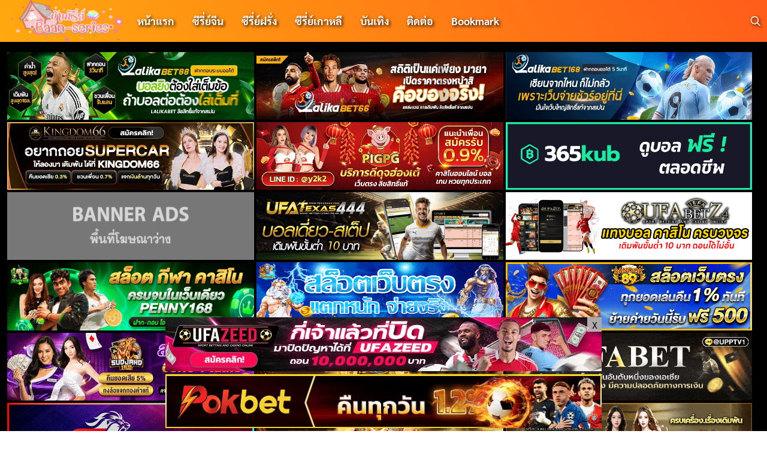

--- FILE ---
content_type: text/html; charset=UTF-8
request_url: https://www.baan-series.org/%E0%B9%82%E0%B8%A3%E0%B8%87%E0%B9%81%E0%B8%A3%E0%B8%A1%E0%B8%9C%E0%B8%B5.html
body_size: 15382
content:
<!DOCTYPE html>
<html xmlns="http://www.w3.org/1999/xhtml" lang="th" prefix="og: https://ogp.me/ns#">
<head>
<meta http-equiv="Content-Type" content="text/html; charset=UTF-8" />
<link rel="profile" href="https://gmpg.org/xfn/11" /> 
<meta name="viewport" content="width=device-width, initial-scale=1">
<link rel="stylesheet" href="https://www.baan-series.org/wp-content/themes/byBaanSeries/style.css" type="text/css" media="screen" />
<link rel='stylesheet' id='icofont-css'  href='https://www.baan-series.org/wp-content/themes/byBaanSeries/css/icofont.min.css' type='text/css' media='all' />
<link media="all" href="https://www.baan-series.org/wp-includes/css/dist/block-library/style.min.css" rel="stylesheet">
<link media="all" href="https://www.baan-series.org/wp-content/themes/byBaanSeries/css/mobile.css" rel="stylesheet">
<link media="(min-width: 992px)" href="https://www.baan-series.org/wp-content/themes/byBaanSeries/css/desktop.css" rel="stylesheet">
<link rel='stylesheet' id='custom-css'  href='https://www.baan-series.org/wp-content/themes/byBaanSeries/css/custom.css' type='text/css' media='all' />
<link rel='stylesheet' id='css-css'  href='https://www.baan-series.org/wp-content/themes/byBaanSeries/css/css.css' type='text/css' media='all' />
<link rel='stylesheet' id='css-css'  href='https://www.baan-series.org/wp-content/themes/byBaanSeries/css/player.css' type='text/css' media='all' />

<script type='text/javascript' src='https://www.baan-series.org/wp-includes/js/jquery/jquery.js'></script>
<script type='text/javascript' src='https://www.baan-series.org/wp-includes/js/jquery/jquery-migrate.min.js'></script>

<script src='https://cdnjs.cloudflare.com/ajax/libs/mobile-detect/1.2.1/mobile-detect.js' type='text/javascript'></script>
<script type='text/javascript' src='https://ajax.googleapis.com/ajax/libs/jquery/2.1.3/jquery.min.js?ver=2.1.3'></script>
<script src="https://ajax.googleapis.com/ajax/libs/jquery/2.1.3/jquery.min.js"></script>

<script type="text/javascript">
    $(function(){
		$(document).ready(function () {
			$(".mp-ep-btn:first-child")[0].click()
			$(this).find('.mp-ep-btn:first-child').addClass('active');
        });
    });
</script>

<script type="text/javascript">
	$(function(){
		$(document).ready(function(){
			$('.mp-ep-btn').on('click',function(){
				$('.mp-ep-btn.mp-active').removeClass('mp-active');
				$('.mp-icon.icofont-ui-pause').removeClass('icofont-ui-pause').addClass('icofont-ui-play');
				$(this).addClass('mp-active');
				$(this).find('.mp-icon').removeClass('icofont-ui-play').addClass('icofont-ui-pause');
			})
		});
	});
</script>

<script type="text/javascript">var ajaxurl = "https://www.baan-series.org/wp-admin/admin-ajax.php";</script>


<!-- Search Engine Optimization by Rank Math - https://rankmath.com/ -->
<title>โรงแรมผี Ep.1-28 (จบ) ดูซีรี่ย์จีน ซีรี่ย์ออนไลน์</title>
<meta name="robots" content="index, follow, max-snippet:-1, max-video-preview:-1, max-image-preview:large"/>
<link rel="canonical" href="https://www.baan-series.org/%e0%b9%82%e0%b8%a3%e0%b8%87%e0%b9%81%e0%b8%a3%e0%b8%a1%e0%b8%9c%e0%b8%b5.html" />
<meta property="og:locale" content="th_TH" />
<meta property="og:type" content="article" />
<meta property="og:title" content="โรงแรมผี Ep.1-28 (จบ) ดูซีรี่ย์จีน ซีรี่ย์ออนไลน์" />
<meta property="og:description" content="โรงแรมผี โรงแรมผี เรื่องราว ของความรักและความแค้นของ ครูเพชฌฆาตเลื่องชื่อแห่งคุกหลวง หลวงนฤบาลบุรีรักษ์ ที่มีต่อ สารภี เจ้าสาวของเขา จนวันตาย กระทั่งทายาทของ สารภี ได้เปลี่ยนบ้านให้เป็นโรงแรม ความวิบั [&hellip;]" />
<meta property="og:url" content="https://www.baan-series.org/%e0%b9%82%e0%b8%a3%e0%b8%87%e0%b9%81%e0%b8%a3%e0%b8%a1%e0%b8%9c%e0%b8%b5.html" />
<meta property="og:site_name" content="ดูซีรี่ย์จีน ซีรี่ย์ออนไลน์" />
<meta property="article:tag" content="ดู โรงแรมผี" />
<meta property="article:tag" content="ดูซีรี่ย์ไทย โรงแรมผี" />
<meta property="article:tag" content="ดูละคร โรงแรมผี" />
<meta property="article:tag" content="ดูละครโรงแรมผี" />
<meta property="article:tag" content="ดูละครโรงแรมผีย้อนหลัง" />
<meta property="article:tag" content="ดูหนัง โรงแรมผี" />
<meta property="article:tag" content="ดูโรงแรมผีย้อนหลัง" />
<meta property="article:tag" content="ดูโรงแรมผีย้อนหลังทุกตอน" />
<meta property="article:tag" content="ตอนจบ โรงแรมผี" />
<meta property="article:tag" content="ตอนแรก โรงแรมผี" />
<meta property="article:tag" content="ละคร โรงแรม ผี ทุก ตอน" />
<meta property="article:tag" content="ละคร โรงแรมผี" />
<meta property="article:tag" content="ละคร โรงแรมผี ย้อนหลัง" />
<meta property="article:tag" content="ละครโรงแรมผี" />
<meta property="article:tag" content="ละครโรงแรมผี 2553" />
<meta property="article:tag" content="ละครโรงแรมผี ทุกตอน" />
<meta property="article:tag" content="ละครโรงแรมผีย้อนหลัง" />
<meta property="article:tag" content="โรงแรมผี ช่อง5 ย้อนหลัง" />
<meta property="article:tag" content="โรงแรมผี ซีรี่ย์ไทย" />
<meta property="article:tag" content="โรงแรมผี ตอนจบ" />
<meta property="article:tag" content="โรงแรมผี ตอนแรก" />
<meta property="article:tag" content="โรงแรมผี ย้อนหลัง" />
<meta property="article:tag" content="โรงแรมผี ละคร" />
<meta property="article:tag" content="โรงแรมผี ละครไทย" />
<meta property="article:tag" content="โรงแรมผี หนังใหม่" />
<meta property="article:tag" content="โรงแรมผี หนังไทย" />
<meta property="article:tag" content="โรงแรมผีep1" />
<meta property="article:tag" content="โรงแรมผีทุกตอน" />
<meta property="article:tag" content="โรงแรมผีย้อนหลัง" />
<meta property="article:tag" content="โรงแรมผีย้อนหลังทุกตอน" />
<meta property="article:section" content="ซีรี่ย์ไทย" />
<meta property="og:updated_time" content="2024-07-25T22:28:42+07:00" />
<meta property="og:image" content="https://www.baan-series.org/wp-content/uploads/2024/07/-1.webp" />
<meta property="og:image:secure_url" content="https://www.baan-series.org/wp-content/uploads/2024/07/-1.webp" />
<meta property="og:image:width" content="395" />
<meta property="og:image:height" content="540" />
<meta property="og:image:alt" content="โรงแรมผี" />
<meta property="og:image:type" content="image/webp" />
<meta name="twitter:card" content="summary" />
<meta name="twitter:title" content="โรงแรมผี Ep.1-28 (จบ) ดูซีรี่ย์จีน ซีรี่ย์ออนไลน์" />
<meta name="twitter:description" content="โรงแรมผี โรงแรมผี เรื่องราว ของความรักและความแค้นของ ครูเพชฌฆาตเลื่องชื่อแห่งคุกหลวง หลวงนฤบาลบุรีรักษ์ ที่มีต่อ สารภี เจ้าสาวของเขา จนวันตาย กระทั่งทายาทของ สารภี ได้เปลี่ยนบ้านให้เป็นโรงแรม ความวิบั [&hellip;]" />
<meta name="twitter:image" content="https://www.baan-series.org/wp-content/uploads/2024/07/-1.webp" />
<!-- /Rank Math WordPress SEO plugin -->

<link rel="alternate" title="oEmbed (JSON)" type="application/json+oembed" href="https://www.baan-series.org/wp-json/oembed/1.0/embed?url=https%3A%2F%2Fwww.baan-series.org%2F%25e0%25b9%2582%25e0%25b8%25a3%25e0%25b8%2587%25e0%25b9%2581%25e0%25b8%25a3%25e0%25b8%25a1%25e0%25b8%259c%25e0%25b8%25b5.html" />
<link rel="alternate" title="oEmbed (XML)" type="text/xml+oembed" href="https://www.baan-series.org/wp-json/oembed/1.0/embed?url=https%3A%2F%2Fwww.baan-series.org%2F%25e0%25b9%2582%25e0%25b8%25a3%25e0%25b8%2587%25e0%25b9%2581%25e0%25b8%25a3%25e0%25b8%25a1%25e0%25b8%259c%25e0%25b8%25b5.html&#038;format=xml" />
<style id='wp-img-auto-sizes-contain-inline-css' type='text/css'>
img:is([sizes=auto i],[sizes^="auto," i]){contain-intrinsic-size:3000px 1500px}
/*# sourceURL=wp-img-auto-sizes-contain-inline-css */
</style>
<style id='wp-emoji-styles-inline-css' type='text/css'>

	img.wp-smiley, img.emoji {
		display: inline !important;
		border: none !important;
		box-shadow: none !important;
		height: 1em !important;
		width: 1em !important;
		margin: 0 0.07em !important;
		vertical-align: -0.1em !important;
		background: none !important;
		padding: 0 !important;
	}
/*# sourceURL=wp-emoji-styles-inline-css */
</style>
<style id='wp-block-library-inline-css' type='text/css'>
:root{--wp-block-synced-color:#7a00df;--wp-block-synced-color--rgb:122,0,223;--wp-bound-block-color:var(--wp-block-synced-color);--wp-editor-canvas-background:#ddd;--wp-admin-theme-color:#007cba;--wp-admin-theme-color--rgb:0,124,186;--wp-admin-theme-color-darker-10:#006ba1;--wp-admin-theme-color-darker-10--rgb:0,107,160.5;--wp-admin-theme-color-darker-20:#005a87;--wp-admin-theme-color-darker-20--rgb:0,90,135;--wp-admin-border-width-focus:2px}@media (min-resolution:192dpi){:root{--wp-admin-border-width-focus:1.5px}}.wp-element-button{cursor:pointer}:root .has-very-light-gray-background-color{background-color:#eee}:root .has-very-dark-gray-background-color{background-color:#313131}:root .has-very-light-gray-color{color:#eee}:root .has-very-dark-gray-color{color:#313131}:root .has-vivid-green-cyan-to-vivid-cyan-blue-gradient-background{background:linear-gradient(135deg,#00d084,#0693e3)}:root .has-purple-crush-gradient-background{background:linear-gradient(135deg,#34e2e4,#4721fb 50%,#ab1dfe)}:root .has-hazy-dawn-gradient-background{background:linear-gradient(135deg,#faaca8,#dad0ec)}:root .has-subdued-olive-gradient-background{background:linear-gradient(135deg,#fafae1,#67a671)}:root .has-atomic-cream-gradient-background{background:linear-gradient(135deg,#fdd79a,#004a59)}:root .has-nightshade-gradient-background{background:linear-gradient(135deg,#330968,#31cdcf)}:root .has-midnight-gradient-background{background:linear-gradient(135deg,#020381,#2874fc)}:root{--wp--preset--font-size--normal:16px;--wp--preset--font-size--huge:42px}.has-regular-font-size{font-size:1em}.has-larger-font-size{font-size:2.625em}.has-normal-font-size{font-size:var(--wp--preset--font-size--normal)}.has-huge-font-size{font-size:var(--wp--preset--font-size--huge)}.has-text-align-center{text-align:center}.has-text-align-left{text-align:left}.has-text-align-right{text-align:right}.has-fit-text{white-space:nowrap!important}#end-resizable-editor-section{display:none}.aligncenter{clear:both}.items-justified-left{justify-content:flex-start}.items-justified-center{justify-content:center}.items-justified-right{justify-content:flex-end}.items-justified-space-between{justify-content:space-between}.screen-reader-text{border:0;clip-path:inset(50%);height:1px;margin:-1px;overflow:hidden;padding:0;position:absolute;width:1px;word-wrap:normal!important}.screen-reader-text:focus{background-color:#ddd;clip-path:none;color:#444;display:block;font-size:1em;height:auto;left:5px;line-height:normal;padding:15px 23px 14px;text-decoration:none;top:5px;width:auto;z-index:100000}html :where(.has-border-color){border-style:solid}html :where([style*=border-top-color]){border-top-style:solid}html :where([style*=border-right-color]){border-right-style:solid}html :where([style*=border-bottom-color]){border-bottom-style:solid}html :where([style*=border-left-color]){border-left-style:solid}html :where([style*=border-width]){border-style:solid}html :where([style*=border-top-width]){border-top-style:solid}html :where([style*=border-right-width]){border-right-style:solid}html :where([style*=border-bottom-width]){border-bottom-style:solid}html :where([style*=border-left-width]){border-left-style:solid}html :where(img[class*=wp-image-]){height:auto;max-width:100%}:where(figure){margin:0 0 1em}html :where(.is-position-sticky){--wp-admin--admin-bar--position-offset:var(--wp-admin--admin-bar--height,0px)}@media screen and (max-width:600px){html :where(.is-position-sticky){--wp-admin--admin-bar--position-offset:0px}}

/*# sourceURL=wp-block-library-inline-css */
</style><style id='global-styles-inline-css' type='text/css'>
:root{--wp--preset--aspect-ratio--square: 1;--wp--preset--aspect-ratio--4-3: 4/3;--wp--preset--aspect-ratio--3-4: 3/4;--wp--preset--aspect-ratio--3-2: 3/2;--wp--preset--aspect-ratio--2-3: 2/3;--wp--preset--aspect-ratio--16-9: 16/9;--wp--preset--aspect-ratio--9-16: 9/16;--wp--preset--color--black: #000000;--wp--preset--color--cyan-bluish-gray: #abb8c3;--wp--preset--color--white: #ffffff;--wp--preset--color--pale-pink: #f78da7;--wp--preset--color--vivid-red: #cf2e2e;--wp--preset--color--luminous-vivid-orange: #ff6900;--wp--preset--color--luminous-vivid-amber: #fcb900;--wp--preset--color--light-green-cyan: #7bdcb5;--wp--preset--color--vivid-green-cyan: #00d084;--wp--preset--color--pale-cyan-blue: #8ed1fc;--wp--preset--color--vivid-cyan-blue: #0693e3;--wp--preset--color--vivid-purple: #9b51e0;--wp--preset--gradient--vivid-cyan-blue-to-vivid-purple: linear-gradient(135deg,rgb(6,147,227) 0%,rgb(155,81,224) 100%);--wp--preset--gradient--light-green-cyan-to-vivid-green-cyan: linear-gradient(135deg,rgb(122,220,180) 0%,rgb(0,208,130) 100%);--wp--preset--gradient--luminous-vivid-amber-to-luminous-vivid-orange: linear-gradient(135deg,rgb(252,185,0) 0%,rgb(255,105,0) 100%);--wp--preset--gradient--luminous-vivid-orange-to-vivid-red: linear-gradient(135deg,rgb(255,105,0) 0%,rgb(207,46,46) 100%);--wp--preset--gradient--very-light-gray-to-cyan-bluish-gray: linear-gradient(135deg,rgb(238,238,238) 0%,rgb(169,184,195) 100%);--wp--preset--gradient--cool-to-warm-spectrum: linear-gradient(135deg,rgb(74,234,220) 0%,rgb(151,120,209) 20%,rgb(207,42,186) 40%,rgb(238,44,130) 60%,rgb(251,105,98) 80%,rgb(254,248,76) 100%);--wp--preset--gradient--blush-light-purple: linear-gradient(135deg,rgb(255,206,236) 0%,rgb(152,150,240) 100%);--wp--preset--gradient--blush-bordeaux: linear-gradient(135deg,rgb(254,205,165) 0%,rgb(254,45,45) 50%,rgb(107,0,62) 100%);--wp--preset--gradient--luminous-dusk: linear-gradient(135deg,rgb(255,203,112) 0%,rgb(199,81,192) 50%,rgb(65,88,208) 100%);--wp--preset--gradient--pale-ocean: linear-gradient(135deg,rgb(255,245,203) 0%,rgb(182,227,212) 50%,rgb(51,167,181) 100%);--wp--preset--gradient--electric-grass: linear-gradient(135deg,rgb(202,248,128) 0%,rgb(113,206,126) 100%);--wp--preset--gradient--midnight: linear-gradient(135deg,rgb(2,3,129) 0%,rgb(40,116,252) 100%);--wp--preset--font-size--small: 13px;--wp--preset--font-size--medium: 20px;--wp--preset--font-size--large: 36px;--wp--preset--font-size--x-large: 42px;--wp--preset--spacing--20: 0.44rem;--wp--preset--spacing--30: 0.67rem;--wp--preset--spacing--40: 1rem;--wp--preset--spacing--50: 1.5rem;--wp--preset--spacing--60: 2.25rem;--wp--preset--spacing--70: 3.38rem;--wp--preset--spacing--80: 5.06rem;--wp--preset--shadow--natural: 6px 6px 9px rgba(0, 0, 0, 0.2);--wp--preset--shadow--deep: 12px 12px 50px rgba(0, 0, 0, 0.4);--wp--preset--shadow--sharp: 6px 6px 0px rgba(0, 0, 0, 0.2);--wp--preset--shadow--outlined: 6px 6px 0px -3px rgb(255, 255, 255), 6px 6px rgb(0, 0, 0);--wp--preset--shadow--crisp: 6px 6px 0px rgb(0, 0, 0);}:where(.is-layout-flex){gap: 0.5em;}:where(.is-layout-grid){gap: 0.5em;}body .is-layout-flex{display: flex;}.is-layout-flex{flex-wrap: wrap;align-items: center;}.is-layout-flex > :is(*, div){margin: 0;}body .is-layout-grid{display: grid;}.is-layout-grid > :is(*, div){margin: 0;}:where(.wp-block-columns.is-layout-flex){gap: 2em;}:where(.wp-block-columns.is-layout-grid){gap: 2em;}:where(.wp-block-post-template.is-layout-flex){gap: 1.25em;}:where(.wp-block-post-template.is-layout-grid){gap: 1.25em;}.has-black-color{color: var(--wp--preset--color--black) !important;}.has-cyan-bluish-gray-color{color: var(--wp--preset--color--cyan-bluish-gray) !important;}.has-white-color{color: var(--wp--preset--color--white) !important;}.has-pale-pink-color{color: var(--wp--preset--color--pale-pink) !important;}.has-vivid-red-color{color: var(--wp--preset--color--vivid-red) !important;}.has-luminous-vivid-orange-color{color: var(--wp--preset--color--luminous-vivid-orange) !important;}.has-luminous-vivid-amber-color{color: var(--wp--preset--color--luminous-vivid-amber) !important;}.has-light-green-cyan-color{color: var(--wp--preset--color--light-green-cyan) !important;}.has-vivid-green-cyan-color{color: var(--wp--preset--color--vivid-green-cyan) !important;}.has-pale-cyan-blue-color{color: var(--wp--preset--color--pale-cyan-blue) !important;}.has-vivid-cyan-blue-color{color: var(--wp--preset--color--vivid-cyan-blue) !important;}.has-vivid-purple-color{color: var(--wp--preset--color--vivid-purple) !important;}.has-black-background-color{background-color: var(--wp--preset--color--black) !important;}.has-cyan-bluish-gray-background-color{background-color: var(--wp--preset--color--cyan-bluish-gray) !important;}.has-white-background-color{background-color: var(--wp--preset--color--white) !important;}.has-pale-pink-background-color{background-color: var(--wp--preset--color--pale-pink) !important;}.has-vivid-red-background-color{background-color: var(--wp--preset--color--vivid-red) !important;}.has-luminous-vivid-orange-background-color{background-color: var(--wp--preset--color--luminous-vivid-orange) !important;}.has-luminous-vivid-amber-background-color{background-color: var(--wp--preset--color--luminous-vivid-amber) !important;}.has-light-green-cyan-background-color{background-color: var(--wp--preset--color--light-green-cyan) !important;}.has-vivid-green-cyan-background-color{background-color: var(--wp--preset--color--vivid-green-cyan) !important;}.has-pale-cyan-blue-background-color{background-color: var(--wp--preset--color--pale-cyan-blue) !important;}.has-vivid-cyan-blue-background-color{background-color: var(--wp--preset--color--vivid-cyan-blue) !important;}.has-vivid-purple-background-color{background-color: var(--wp--preset--color--vivid-purple) !important;}.has-black-border-color{border-color: var(--wp--preset--color--black) !important;}.has-cyan-bluish-gray-border-color{border-color: var(--wp--preset--color--cyan-bluish-gray) !important;}.has-white-border-color{border-color: var(--wp--preset--color--white) !important;}.has-pale-pink-border-color{border-color: var(--wp--preset--color--pale-pink) !important;}.has-vivid-red-border-color{border-color: var(--wp--preset--color--vivid-red) !important;}.has-luminous-vivid-orange-border-color{border-color: var(--wp--preset--color--luminous-vivid-orange) !important;}.has-luminous-vivid-amber-border-color{border-color: var(--wp--preset--color--luminous-vivid-amber) !important;}.has-light-green-cyan-border-color{border-color: var(--wp--preset--color--light-green-cyan) !important;}.has-vivid-green-cyan-border-color{border-color: var(--wp--preset--color--vivid-green-cyan) !important;}.has-pale-cyan-blue-border-color{border-color: var(--wp--preset--color--pale-cyan-blue) !important;}.has-vivid-cyan-blue-border-color{border-color: var(--wp--preset--color--vivid-cyan-blue) !important;}.has-vivid-purple-border-color{border-color: var(--wp--preset--color--vivid-purple) !important;}.has-vivid-cyan-blue-to-vivid-purple-gradient-background{background: var(--wp--preset--gradient--vivid-cyan-blue-to-vivid-purple) !important;}.has-light-green-cyan-to-vivid-green-cyan-gradient-background{background: var(--wp--preset--gradient--light-green-cyan-to-vivid-green-cyan) !important;}.has-luminous-vivid-amber-to-luminous-vivid-orange-gradient-background{background: var(--wp--preset--gradient--luminous-vivid-amber-to-luminous-vivid-orange) !important;}.has-luminous-vivid-orange-to-vivid-red-gradient-background{background: var(--wp--preset--gradient--luminous-vivid-orange-to-vivid-red) !important;}.has-very-light-gray-to-cyan-bluish-gray-gradient-background{background: var(--wp--preset--gradient--very-light-gray-to-cyan-bluish-gray) !important;}.has-cool-to-warm-spectrum-gradient-background{background: var(--wp--preset--gradient--cool-to-warm-spectrum) !important;}.has-blush-light-purple-gradient-background{background: var(--wp--preset--gradient--blush-light-purple) !important;}.has-blush-bordeaux-gradient-background{background: var(--wp--preset--gradient--blush-bordeaux) !important;}.has-luminous-dusk-gradient-background{background: var(--wp--preset--gradient--luminous-dusk) !important;}.has-pale-ocean-gradient-background{background: var(--wp--preset--gradient--pale-ocean) !important;}.has-electric-grass-gradient-background{background: var(--wp--preset--gradient--electric-grass) !important;}.has-midnight-gradient-background{background: var(--wp--preset--gradient--midnight) !important;}.has-small-font-size{font-size: var(--wp--preset--font-size--small) !important;}.has-medium-font-size{font-size: var(--wp--preset--font-size--medium) !important;}.has-large-font-size{font-size: var(--wp--preset--font-size--large) !important;}.has-x-large-font-size{font-size: var(--wp--preset--font-size--x-large) !important;}
/*# sourceURL=global-styles-inline-css */
</style>

<style id='classic-theme-styles-inline-css' type='text/css'>
/*! This file is auto-generated */
.wp-block-button__link{color:#fff;background-color:#32373c;border-radius:9999px;box-shadow:none;text-decoration:none;padding:calc(.667em + 2px) calc(1.333em + 2px);font-size:1.125em}.wp-block-file__button{background:#32373c;color:#fff;text-decoration:none}
/*# sourceURL=/wp-includes/css/classic-themes.min.css */
</style>
<link rel='stylesheet' id='super-rss-reader-css' href='https://www.baan-series.org/wp-content/plugins/super-rss-reader/public/css/style.min.css?ver=5.4' type='text/css' media='all' />
<link rel='stylesheet' id='post-bookmark-style-css' href='https://www.baan-series.org/wp-content/themes/byBaanSeries/css/bookmark.css?ver=1.0.0' type='text/css' media='all' />
<script type="text/javascript" src="https://www.baan-series.org/wp-includes/js/jquery/jquery.min.js?ver=3.7.1" id="jquery-core-js"></script>
<script type="text/javascript" src="https://www.baan-series.org/wp-includes/js/jquery/jquery-migrate.min.js?ver=3.4.1" id="jquery-migrate-js"></script>
<script type="text/javascript" src="https://www.baan-series.org/wp-content/plugins/super-rss-reader/public/js/jquery.easy-ticker.min.js?ver=5.4" id="jquery-easy-ticker-js"></script>
<script type="text/javascript" src="https://www.baan-series.org/wp-content/plugins/super-rss-reader/public/js/script.min.js?ver=5.4" id="super-rss-reader-js"></script>
<link rel="https://api.w.org/" href="https://www.baan-series.org/wp-json/" /><link rel="alternate" title="JSON" type="application/json" href="https://www.baan-series.org/wp-json/wp/v2/posts/2875" /><link rel="EditURI" type="application/rsd+xml" title="RSD" href="https://www.baan-series.org/xmlrpc.php?rsd" />
<meta name="generator" content="WordPress 6.9" />
<link rel='shortlink' href='https://www.baan-series.org/?p=2875' />
<link rel="icon" type="image/png" href="/wp-content/uploads/fbrfg/favicon-96x96.png" sizes="96x96" />
<link rel="icon" type="image/svg+xml" href="/wp-content/uploads/fbrfg/favicon.svg" />
<link rel="shortcut icon" href="/wp-content/uploads/fbrfg/favicon.ico" />
<link rel="apple-touch-icon" sizes="180x180" href="/wp-content/uploads/fbrfg/apple-touch-icon.png" />
<link rel="manifest" href="/wp-content/uploads/fbrfg/site.webmanifest" />
</head>

<body>
 
    <a class="skip-link screen-reader-text" href="#content">Skip to content</a>
    
    <div id="page" class="site">
        <header id="masthead" class="site-header _heading">
            <div class="s-container">
                <div class="site-branding">
                    <div class="site-logo">
                        <a href="https://www.baan-series.org/" class="sc_layouts_logo sc_layouts_logo_default" rel="home" data-wpel-link="internal"><img width="250" height="90" src="https://www.baan-series.org/wp-content/uploads/2023/11/cropped-baan-series.png" class="logo_image" alt="ดูซีรี่ย์จีน ซีรี่ย์ออนไลน์" decoding="async" /></a>                    </div>
                </div>
                <div class="site-toggle">
                    <b></b>
                </div>
                <nav id="site-navigation" class="site-nav-d _desktop">
                    <div class="menu-mnu-main-th-container">
                        <ul id="primary-menu" class="menu"><li id="menu-item-577" class="menu-item menu-item-type-custom menu-item-object-custom menu-item-home tie-current-menu menu-item-577"><a href="https://www.baan-series.org" data-wpel-link="internal">หน้าแรก</a></li>
<li id="menu-item-492" class="menu-item menu-item-type-taxonomy menu-item-object-category menu-item-492"><a href="https://www.baan-series.org/category/%e0%b8%8b%e0%b8%b5%e0%b8%a3%e0%b8%b5%e0%b9%88%e0%b8%a2%e0%b9%8c%e0%b8%88%e0%b8%b5%e0%b8%99" data-wpel-link="internal">ซีรี่ย์จีน</a></li>
<li id="menu-item-493" class="menu-item menu-item-type-taxonomy menu-item-object-category menu-item-493"><a href="https://www.baan-series.org/category/%e0%b8%8b%e0%b8%b5%e0%b8%a3%e0%b8%b5%e0%b9%88%e0%b8%a2%e0%b9%8c%e0%b8%9d%e0%b8%a3%e0%b8%b1%e0%b9%88%e0%b8%87" data-wpel-link="internal">ซีรี่ย์ฝรั่ง</a></li>
<li id="menu-item-494" class="menu-item menu-item-type-taxonomy menu-item-object-category menu-item-494"><a href="https://www.baan-series.org/category/%e0%b8%8b%e0%b8%b5%e0%b8%a3%e0%b8%b5%e0%b9%88%e0%b8%a2%e0%b9%8c%e0%b9%80%e0%b8%81%e0%b8%b2%e0%b8%ab%e0%b8%a5%e0%b8%b5" data-wpel-link="internal">ซีรี่ย์เกาหลี</a></li>
<li id="menu-item-71273" class="menu-item menu-item-type-taxonomy menu-item-object-category menu-item-71273"><a href="https://www.baan-series.org/category/%e0%b8%9a%e0%b8%b1%e0%b8%99%e0%b9%80%e0%b8%97%e0%b8%b4%e0%b8%87" data-wpel-link="internal">บันเทิง</a></li>
<li id="menu-item-5014" class="menu-item menu-item-type-custom menu-item-object-custom menu-item-5014"><a href="https://www.facebook.com/SeriesClubThai/" data-wpel-link="external" target="_blank" rel="nofollow noopener">ติดต่อ</a></li>
<li id="menu-item-72297" class="menu-item menu-item-type-post_type menu-item-object-page menu-item-72297"><a href="https://www.baan-series.org/bookmarks" data-wpel-link="internal">Bookmark</a></li>
</ul>                    </div>
                </nav>
                <div class="s-btn"></div> 
                <a class="site-search s-modal-trigger m-user" onclick="return false;" data-popup-trigger="site-search">
                    <i class="si-search-o"></i>
                </a>
            </div>
            <nav id="site-nav-m" class="site-nav-m">
                <div class="s-container">
                    <div class="menu-mnu-main-th-container">
                        <ul id="mobile-menu" class="menu"><li id="menu-item-73539" class="menu-item menu-item-type-custom menu-item-object-custom menu-item-home tie-current-menu menu-item-73539"><a href="https://www.baan-series.org" data-wpel-link="internal">หน้าแรก</a></li>
<li id="menu-item-73540" class="menu-item menu-item-type-taxonomy menu-item-object-category menu-item-73540"><a href="https://www.baan-series.org/category/mini-series" data-wpel-link="internal">ซีรี่ย์แนวตั้ง</a></li>
<li id="menu-item-73541" class="menu-item menu-item-type-taxonomy menu-item-object-category menu-item-73541"><a href="https://www.baan-series.org/category/%e0%b8%ab%e0%b8%99%e0%b8%b1%e0%b8%87%e0%b9%83%e0%b8%ab%e0%b8%a1%e0%b9%88%e0%b8%a5%e0%b9%88%e0%b8%b2%e0%b8%aa%e0%b8%b8%e0%b8%94" data-wpel-link="internal">หนังใหม่ล่าสุด</a></li>
<li id="menu-item-73542" class="menu-item menu-item-type-taxonomy menu-item-object-category menu-item-73542"><a href="https://www.baan-series.org/category/%e0%b8%8b%e0%b8%b5%e0%b8%a3%e0%b8%b5%e0%b9%88%e0%b8%a2%e0%b9%8c%e0%b8%88%e0%b8%b5%e0%b8%99" data-wpel-link="internal">ซีรี่ย์จีน</a></li>
<li id="menu-item-73543" class="menu-item menu-item-type-taxonomy menu-item-object-category menu-item-73543"><a href="https://www.baan-series.org/category/%e0%b8%8b%e0%b8%b5%e0%b8%a3%e0%b8%b5%e0%b9%88%e0%b8%a2%e0%b9%8c%e0%b9%80%e0%b8%81%e0%b8%b2%e0%b8%ab%e0%b8%a5%e0%b8%b5" data-wpel-link="internal">ซีรี่ย์เกาหลี</a></li>
<li id="menu-item-73544" class="menu-item menu-item-type-taxonomy menu-item-object-category menu-item-73544"><a href="https://www.baan-series.org/category/%e0%b8%8b%e0%b8%b5%e0%b8%a3%e0%b8%b5%e0%b9%88%e0%b8%a2%e0%b9%8c%e0%b8%9d%e0%b8%a3%e0%b8%b1%e0%b9%88%e0%b8%87" data-wpel-link="internal">ซีรี่ย์ฝรั่ง</a></li>
<li id="menu-item-73545" class="menu-item menu-item-type-taxonomy menu-item-object-category menu-item-73545"><a href="https://www.baan-series.org/category/%e0%b8%8b%e0%b8%b5%e0%b8%a3%e0%b8%b5%e0%b9%88%e0%b8%a2%e0%b9%8c%e0%b8%8d%e0%b8%b5%e0%b9%88%e0%b8%9b%e0%b8%b8%e0%b9%88%e0%b8%99" data-wpel-link="internal">ซีรี่ย์ญี่ปุ่น</a></li>
<li id="menu-item-73546" class="menu-item menu-item-type-taxonomy menu-item-object-category current-post-ancestor current-menu-parent current-post-parent menu-item-73546"><a href="https://www.baan-series.org/category/%e0%b8%8b%e0%b8%b5%e0%b8%a3%e0%b8%b5%e0%b9%88%e0%b8%a2%e0%b9%8c%e0%b9%84%e0%b8%97%e0%b8%a2" data-wpel-link="internal">ซีรี่ย์ไทย</a></li>
<li id="menu-item-73547" class="menu-item menu-item-type-taxonomy menu-item-object-category menu-item-73547"><a href="https://www.baan-series.org/category/%e0%b8%9a%e0%b8%b1%e0%b8%99%e0%b9%80%e0%b8%97%e0%b8%b4%e0%b8%87" data-wpel-link="internal">บันเทิง</a></li>
<li id="menu-item-73549" class="menu-item menu-item-type-custom menu-item-object-custom menu-item-73549"><a href="https://www.facebook.com/SeriesClubThai/" data-wpel-link="external" target="_blank" rel="nofollow noopener">ติดต่อ</a></li>
<li id="menu-item-73548" class="menu-item menu-item-type-post_type menu-item-object-page menu-item-73548"><a href="https://www.baan-series.org/bookmarks" data-wpel-link="internal">Bookmark</a></li>
</ul>                    </div>
                </div>
            </nav>
        </header>
        
        <div class="s-modal -full" data-s-modal="site-search"> 
            <span class="s-modal-close">
                <i class="si-cross-o"></i>
            </span>
            <form role="search" method="get" class="search-form" action="https://www.baan-series.org/"> 
                <label> 
                    <span class="screen-reader-text">ค้นหาสำหรับ:</span> 
                    <input type="search" class="search-field" placeholder="ค้นหา …" value="" name="s"> 
                </label> 
                <input type="submit" class="search-submit" value="ค้นหา">
            </form>
        </div>
        
        <div class="site-header-space"></div>		

        
        
        <div id="content" class="site-content x">
            <div class="x s-container main-body">
                <div class="list-ads" id="ads728x90top"> 
    		
                    <div class="textwidget custom-html-widget"><a href="https://ibit.ly/lalika88" target="_blank" data-wpel-link="external" rel="nofollow noopener"><img src="https://image.cdend.com/wp-content/uploads/2024/03/728x200-lalikabet88.gif"/></a>
<a href="https://ibit.ly/lalika66" target="_blank" data-wpel-link="external" rel="nofollow noopener"><img src="https://image.cdend.com/wp-content/uploads/2024/05/728x200-lalikabet66.gif"/></a>
<a href="https://ibit.ly/lalika168" target="_blank" data-wpel-link="external" rel="nofollow noopener"><img src="https://image.cdend.com/wp-content/uploads/2024/03/728x200-lalikabet168.gif"/></a>
<a href="https://ibit.ly/kingdom66" target="_blank" data-wpel-link="external" rel="nofollow noopener"><img src="https://www.baan-series.org/wp-content/uploads/2025/06/kingdom66.gif"/></a>
<a href="https://tinyurl.com/3zyhy6jk" target="_blank" data-wpel-link="external" rel="nofollow noopener"><img src="https://www.baan-series.org/wp-content/uploads/2025/03/722828.gif"/></a>
<a href="https://member.365kub.ltd/register?invite=u2x2v2234454y27444z2" data-wpel-link="external" target="_blank" rel="nofollow noopener"><img src="https://www.baan-series.org/wp-content/uploads/2025/07/728x200.gif"/></a>
<a href="https://t.me/Namwan248" data-wpel-link="external" target="_blank" rel="nofollow noopener"><img src="https://www.baan-series.org/wp-content/uploads/2025/04/banner728x200.png"/></a></div><div class="textwidget custom-html-widget"><a href="https://lin.ee/4ebp1vC" data-wpel-link="external" target="_blank" rel="nofollow noopener"><img src="https://www.baan-series.org/wp-content/uploads/2025/05/728x200-speed0.3.gif" alt="Texas444"></a>
<a href="https://lin.ee/z8lzKhq" data-wpel-link="external" target="_blank" rel="nofollow noopener"><img src="https://www.baan-series.org/wp-content/uploads/2025/05/ufa-z4-728x200-dd.gif" alt="UFABETZ4"></a>
<a href="https://www.dentistglenallenva.com/contact-us/" data-wpel-link="external" target="_blank" rel="nofollow noopener"><img src="https://www.baan-series.org/wp-content/uploads/2025/11/Penny168.gif" alt="สล็อตเว็บตรง"></a>
<a href="https://vitalitymedcenters.com/contact-us/" data-wpel-link="external" target="_blank" rel="nofollow noopener"><img src="https://www.baan-series.org/wp-content/uploads/2025/05/mri-1.gif" alt="สล็อตเว็บตรง"></a>
<a href="https://longbeachtavern.com/contact-us/" data-wpel-link="external" target="_blank" rel="nofollow noopener"><img src="https://www.baan-series.org/wp-content/uploads/2025/07/สล็อต-728-200.gif" alt="สล็อต"></a>
<a href="https://www.yalehealthcare.com/about/" data-wpel-link="external" target="_blank" rel="nofollow noopener"><img src="https://www.baan-series.org/wp-content/uploads/2025/11/constructionhistorysociety.gif" alt="สล็อตเว็บตรง"></a>
<a href="https://www.littletokyomaine.com/menu.html" data-wpel-link="external" target="_blank" rel="nofollow noopener"><img src="https://www.baan-series.org/wp-content/uploads/2025/09/728x200-สลอต.gif" alt="เว็บสล็อต"></a>
<a href="https://henrycavill.org/" data-wpel-link="external" target="_blank" rel="nofollow noopener"><img src="https://www.baan-series.org/wp-content/uploads/2025/09/BANNER-PPT.gif" alt="แทงบอลออนไลน์"></a>
<a href="https://sinbet.com.co/?a=mswl_22700aebd026147984aadcc970e53a48&amp;utm_campaign=cpd&amp;utm_source=baanseriesonline&amp;utm_medium=banner-top-728x200" data-wpel-link="external" target="_blank" rel="nofollow noopener"><img src="https://www.baan-series.org/wp-content/uploads/2026/01/728x200-CPD_SINBEt.gif"/></a>
<a href="https://sparkseeker.com" data-wpel-link="external" target="_blank" rel="nofollow noopener"><img src="https://www.baan-series.org/wp-content/uploads/2025/10/sparkseeker-สลอต.gif" alt="เว็บสล็อต"></a>
<a href="https://ufakick.services" data-wpel-link="external" target="_blank" rel="nofollow noopener"><img src="https://www.baan-series.org/wp-content/uploads/2025/11/banner-728-gif3.gif" alt="ufakick"></a>
<a href="https://aff1.texas24.cc?ref=tbet65362361" target="_blank" data-wpel-link="external" rel="nofollow noopener"><img src="https://www.baan-series.org/wp-content/uploads/2025/12/texzas24.gif"/></a>
<a href="https://europeancuphistory.com/" data-wpel-link="external" target="_blank" rel="nofollow noopener"><img src="https://www.baan-series.org/wp-content/uploads/2025/12/019-728x200-G7.gif"/></a>
<a href="https://guadalupehardware.com/about-us/" data-wpel-link="external" target="_blank" rel="nofollow noopener"><img src="https://www.baan-series.org/wp-content/uploads/2025/12/banner-728x200px-v2.gif" alt="บาคาร่า"></a>
<a href="https://mariumgroup.com/" data-wpel-link="external" target="_blank" rel="nofollow noopener"><img src="https://www.baan-series.org/wp-content/uploads/2025/12/kissy-banner-728x200px-2.gif" alt="บาคาร่า"></a>
<a href="https://thederbyapex.com" data-wpel-link="external" target="_blank" rel="nofollow noopener"><img src="https://www.baan-series.org/wp-content/uploads/2025/12/FUN88.gif" alt="เว็บหวยออนไลน์"></a>
<a href="https://pokbet.vip/?a=4ecc89b2c001e7dc9f9550ced819bd56&amp;utm_campaign=cpd&amp;utm_source=baanseriesonline&amp;utm_medium=banner-home-728x200&amp;utm_term=movie&amp;utm_content=mainsite" target="_blank" data-wpel-link="external" rel="nofollow noopener"><img src="https://www.baan-series.org/wp-content/uploads/2025/12/728x200-CPD3.gif"/></a>
<a href="https://regem.bet" target="_blank" data-wpel-link="external" rel="nofollow noopener"><img src="https://www.baan-series.org/wp-content/uploads/2025/12/728x200.jpg"/></a>
<a href="https://www.ruayy.com/" target="_blank" data-wpel-link="external" rel="nofollow noopener"><img src="https://www.baan-series.org/wp-content/uploads/2026/01/728-200-ruayy-1.gif"/></a>
<a href="https://lottovipp.com" target="_blank" data-wpel-link="external" rel="nofollow noopener"><img src="https://www.baan-series.org/wp-content/uploads/2026/01/728-200-lottovipp.gif"/></a>
<a href="https://alpha88hunsa.com/tracker/49188" data-wpel-link="external" target="_blank" rel="nofollow noopener"><img src="https://www.baan-series.org/wp-content/uploads/2025/12/11-122025-728x200-1.gif"/></a>
<a href="https://ibit.ly/hydra88" target="_blank" data-wpel-link="external" rel="nofollow noopener"><img src="https://www.baan-series.org/wp-content/uploads/2025/06/hydra888.gif"/></a>
<a href="https://ibit.ly/panama888" target="_blank" data-wpel-link="external" rel="nofollow noopener"><img src="https://www.baan-series.org/wp-content/uploads/2025/06/panama888.gif"/></a>
<a href="https://ibit.ly/lockdown168" target="_blank" data-wpel-link="external" rel="nofollow noopener"><img src="https://image.cdend.com/wp-content/uploads/2024/03/728x200-Lockdown168.gif"/></a>
<a href="https://ibit.ly/sexygame1688" target="_blank" data-wpel-link="external" rel="nofollow noopener"><img src="https://www.baan-series.org/wp-content/uploads/2025/06/sexygame1688.gif"/></a></div>        
                </div>
            </div>
        </div>
        <div class="clear"></div>

        
        

		<div id="content" class="site-content">
			<div class="txt-head -left">
				<div class="main-header -minimal">
					<div class="s-container">
						<div class="main-title _heading">
							<h1 class="title">
								<a href="https://www.baan-series.org/%e0%b9%82%e0%b8%a3%e0%b8%87%e0%b9%81%e0%b8%a3%e0%b8%a1%e0%b8%9c%e0%b8%b5.html" data-wpel-link="internal">โรงแรมผี Ep.1-28 (จบ)</a>
							</h1>
						</div>
					</div>
				</div>
			</div>
			
			<div class="s-container main-body  -rightbar">
				<div id="primary" class="content-area">
					<main id="main" class="site-main -hide-title">
						
						
						<article id="post-2875" class="content-single  post-2875 post type-post status-publish format-standard has-post-thumbnail hentry category-3280 category-3309 tag-3391 tag-3392 tag-3393 tag-4459 tag-4460 tag-3394 tag-4461 tag-4462 tag-3395 tag-3396 tag-4463 tag-4464 tag-4465 tag-4466 tag-4467 tag-4468 tag-4469 tag--5- tag-3397 tag-3398 tag-3399 tag-3400 tag-3401 tag-3402 tag-3403 tag-3404 tag-ep1 tag-4472 tag-4473 tag-4474">
							
							<div class="entry-content">	
								<div>     <button 
        class="bookmark-button " 
        data-post-id="2875"
        data-post-title="โรงแรมผี Ep.1-28 (จบ)"
        data-post-url="https://www.baan-series.org/%e0%b9%82%e0%b8%a3%e0%b8%87%e0%b9%81%e0%b8%a3%e0%b8%a1%e0%b8%9c%e0%b8%b5.html"
        aria-label="Bookmark"
    >
        <svg class="bookmark-icon" width="20" height="20" viewBox="0 0 24 24" fill="none" stroke="currentColor" stroke-width="2">
            <path d="M19 21l-7-5-7 5V5a2 2 0 0 1 2-2h10a2 2 0 0 1 2 2z"></path>
        </svg>
        <span class="bookmark-text">Bookmark</span>
    </button>
     </div>
								<div id="mpPlayer" class="mpPlayerMain">

									<div class="mtab_ct">

										
										<div id="before-player-ads">
											<center><div class="textwidget custom-html-widget"><a href="https://huisache.com/" target="_blank" data-wpel-link="external" rel="nofollow noopener"><img src="https://www.baan-series.org/wp-content/uploads/2025/12/สมัครใหม่รับ-100.gif"/></a></div></center>
										</div>

										
										<div class="videoWrapper" data-url="https://www.baan-series.org/clip/"></div>

										
										<div id="after-player-ads">
											<center><div class="textwidget custom-html-widget"><a href="https://ufa222.services/" data-wpel-link="external" target="_blank" rel="nofollow noopener"><img src="https://www.baan-series.org/wp-content/uploads/2025/11/Pi7_GIF.gif" alt="ufa222"></a>
<a href="https://pokbet.vip/?a=45bb5cae585daa3bc24e604321f90de7&amp;utm_campaign=cpd&amp;utm_source=baanseriesonline&amp;utm_medium=banner-above-below-video-728x200&amp;utm_term=movie&amp;utm_content=mainsite
" target="_blank" data-wpel-link="external" rel="nofollow noopener"><img src="https://www.baan-series.org/wp-content/uploads/2025/12/728x200-CPD3.gif"/></a></div></center>
										</div>

										
										<div class="sl-area sl-a-list">
											<div class="mp-s-sl active" data-id="">
												<span class="sl-src sl-googledrive"><i class="icofont-play-alt-2"></i> ตัวเล่นหลัก</span>
											</div>
											<div class="clear"></div>
										</div>

									</div>

									<div class="clear"></div>

									<div class="miru-epg watch-accordion"><div class="mp-ep-group ep-group"><span class="mp-group-title">โรงแรมผี</span></div></div><div class="mp-ep-list"><div id="tt_btn_tab_1" class="mp-ep-btn mp-active active"
                    data-url="https://www.baan-series.org/clip/4936/">
                    <i class="mp-icon icofont-ui-play"></i> EP 1
                </div><div id="tt_btn_tab_2" class="mp-ep-btn"
                    data-url="https://www.baan-series.org/clip/4937/">
                    <i class="mp-icon icofont-ui-play"></i> EP 2
                </div><div id="tt_btn_tab_3" class="mp-ep-btn"
                    data-url="https://www.baan-series.org/clip/4938/">
                    <i class="mp-icon icofont-ui-play"></i> EP 3
                </div><div id="tt_btn_tab_4" class="mp-ep-btn"
                    data-url="https://www.baan-series.org/clip/4939/">
                    <i class="mp-icon icofont-ui-play"></i> EP 4
                </div><div id="tt_btn_tab_5" class="mp-ep-btn"
                    data-url="https://www.baan-series.org/clip/4940/">
                    <i class="mp-icon icofont-ui-play"></i> EP 5
                </div><div id="tt_btn_tab_6" class="mp-ep-btn"
                    data-url="https://www.baan-series.org/clip/4941/">
                    <i class="mp-icon icofont-ui-play"></i> EP 6
                </div><div id="tt_btn_tab_7" class="mp-ep-btn"
                    data-url="https://www.baan-series.org/clip/4942/">
                    <i class="mp-icon icofont-ui-play"></i> EP 7
                </div><div id="tt_btn_tab_8" class="mp-ep-btn"
                    data-url="https://www.baan-series.org/clip/4943/">
                    <i class="mp-icon icofont-ui-play"></i> EP 8
                </div><div id="tt_btn_tab_9" class="mp-ep-btn"
                    data-url="https://www.baan-series.org/clip/4944/">
                    <i class="mp-icon icofont-ui-play"></i> EP 9
                </div><div id="tt_btn_tab_10" class="mp-ep-btn"
                    data-url="https://www.baan-series.org/clip/4945/">
                    <i class="mp-icon icofont-ui-play"></i> EP 10
                </div><div id="tt_btn_tab_11" class="mp-ep-btn"
                    data-url="https://www.baan-series.org/clip/4946/">
                    <i class="mp-icon icofont-ui-play"></i> EP 11
                </div><div id="tt_btn_tab_12" class="mp-ep-btn"
                    data-url="https://www.baan-series.org/clip/4947/">
                    <i class="mp-icon icofont-ui-play"></i> EP 12
                </div><div id="tt_btn_tab_13" class="mp-ep-btn"
                    data-url="https://www.baan-series.org/clip/4948/">
                    <i class="mp-icon icofont-ui-play"></i> EP 13
                </div><div id="tt_btn_tab_14" class="mp-ep-btn"
                    data-url="https://www.baan-series.org/clip/4949/">
                    <i class="mp-icon icofont-ui-play"></i> EP 14
                </div><div id="tt_btn_tab_15" class="mp-ep-btn"
                    data-url="https://www.baan-series.org/clip/4950/">
                    <i class="mp-icon icofont-ui-play"></i> EP 15
                </div><div id="tt_btn_tab_16" class="mp-ep-btn"
                    data-url="https://www.baan-series.org/clip/4951/">
                    <i class="mp-icon icofont-ui-play"></i> EP 16
                </div><div id="tt_btn_tab_17" class="mp-ep-btn"
                    data-url="https://www.baan-series.org/clip/4952/">
                    <i class="mp-icon icofont-ui-play"></i> EP 17
                </div><div id="tt_btn_tab_18" class="mp-ep-btn"
                    data-url="https://www.baan-series.org/clip/4953/">
                    <i class="mp-icon icofont-ui-play"></i> EP 18
                </div><div id="tt_btn_tab_19" class="mp-ep-btn"
                    data-url="https://www.baan-series.org/clip/11076/">
                    <i class="mp-icon icofont-ui-play"></i> EP 19
                </div><div id="tt_btn_tab_20" class="mp-ep-btn"
                    data-url="https://www.baan-series.org/clip/11077/">
                    <i class="mp-icon icofont-ui-play"></i> EP 20
                </div><div id="tt_btn_tab_21" class="mp-ep-btn"
                    data-url="https://www.baan-series.org/clip/11078/">
                    <i class="mp-icon icofont-ui-play"></i> EP 21
                </div><div id="tt_btn_tab_22" class="mp-ep-btn"
                    data-url="https://www.baan-series.org/clip/11079/">
                    <i class="mp-icon icofont-ui-play"></i> EP 22
                </div><div id="tt_btn_tab_23" class="mp-ep-btn"
                    data-url="https://www.baan-series.org/clip/11080/">
                    <i class="mp-icon icofont-ui-play"></i> EP 23
                </div><div id="tt_btn_tab_24" class="mp-ep-btn"
                    data-url="https://www.baan-series.org/clip/11081/">
                    <i class="mp-icon icofont-ui-play"></i> EP 24
                </div><div id="tt_btn_tab_25" class="mp-ep-btn"
                    data-url="https://www.baan-series.org/clip/11082/">
                    <i class="mp-icon icofont-ui-play"></i> EP 25
                </div><div id="tt_btn_tab_26" class="mp-ep-btn"
                    data-url="https://www.baan-series.org/clip/11083/">
                    <i class="mp-icon icofont-ui-play"></i> EP 26
                </div><div id="tt_btn_tab_27" class="mp-ep-btn"
                    data-url="https://www.baan-series.org/clip/11084/">
                    <i class="mp-icon icofont-ui-play"></i> EP 27
                </div><div id="tt_btn_tab_28" class="mp-ep-btn"
                    data-url="https://www.baan-series.org/clip/11085/">
                    <i class="mp-icon icofont-ui-play"></i> EP 28
                </div></div><div class="-namehead"><h2 class="entry-title">โรงแรมผี Ep.1-28 (จบ)</h2><div class="-namedetail"><div class="-boxdetail">




























<h2 style="text-align: center">โรงแรมผี</h2>
<img fetchpriority="high" decoding="async" class="alignnone size-full wp-image-178373 aligncenter" src="https://www.tvseriesclub.me/wp-content/uploads/2024/03/โรงแรมผี.webp" alt="" width="395" height="540" />

<a href="https://www.tvseriesclub.me/โรงแรมผี/" target="_blank" rel="noopener nofollow" data-wpel-link="external"><strong>โรงแรมผี</strong></a> เรื่องราว ของความรักและความแค้นของ ครูเพชฌฆาตเลื่องชื่อแห่งคุกหลวง หลวงนฤบาลบุรีรักษ์ ที่มีต่อ สารภี เจ้าสาวของเขา จนวันตาย กระทั่งทายาทของ สารภี ได้เปลี่ยนบ้านให้เป็นโรงแรม ความวิบัติก็ได้มาเยือนครอบครัวนี้ทีละคน ๆ โดยเฉพาะ ปัทมา ลูกสาวคนสุดท้องที่หน้าเหมือนสารภีผู้เป็นแม่ เธอจึงต้องทำทุกวิถีทางเพื่อหยุดยั้งวิญญาณอาฆาต 

								</div>

																<div class="article__tags" style="padding: 20px;">
									<b>คำค้นหา</b>
			    					<a href="https://www.baan-series.org/tag/%e0%b8%94%e0%b8%b9-%e0%b9%82%e0%b8%a3%e0%b8%87%e0%b9%81%e0%b8%a3%e0%b8%a1%e0%b8%9c%e0%b8%b5" title="View all posts tagged ดู โรงแรมผี" data-wpel-link="internal">ดู โรงแรมผี</a><a href="https://www.baan-series.org/tag/%e0%b8%94%e0%b8%b9%e0%b8%8b%e0%b8%b5%e0%b8%a3%e0%b8%b5%e0%b9%88%e0%b8%a2%e0%b9%8c%e0%b9%84%e0%b8%97%e0%b8%a2-%e0%b9%82%e0%b8%a3%e0%b8%87%e0%b9%81%e0%b8%a3%e0%b8%a1%e0%b8%9c%e0%b8%b5" title="View all posts tagged ดูซีรี่ย์ไทย โรงแรมผี" data-wpel-link="internal">ดูซีรี่ย์ไทย โรงแรมผี</a><a href="https://www.baan-series.org/tag/%e0%b8%94%e0%b8%b9%e0%b8%a5%e0%b8%b0%e0%b8%84%e0%b8%a3-%e0%b9%82%e0%b8%a3%e0%b8%87%e0%b9%81%e0%b8%a3%e0%b8%a1%e0%b8%9c%e0%b8%b5" title="View all posts tagged ดูละคร โรงแรมผี" data-wpel-link="internal">ดูละคร โรงแรมผี</a><a href="https://www.baan-series.org/tag/%e0%b8%94%e0%b8%b9%e0%b8%a5%e0%b8%b0%e0%b8%84%e0%b8%a3%e0%b9%82%e0%b8%a3%e0%b8%87%e0%b9%81%e0%b8%a3%e0%b8%a1%e0%b8%9c%e0%b8%b5" title="View all posts tagged ดูละครโรงแรมผี" data-wpel-link="internal">ดูละครโรงแรมผี</a><a href="https://www.baan-series.org/tag/%e0%b8%94%e0%b8%b9%e0%b8%a5%e0%b8%b0%e0%b8%84%e0%b8%a3%e0%b9%82%e0%b8%a3%e0%b8%87%e0%b9%81%e0%b8%a3%e0%b8%a1%e0%b8%9c%e0%b8%b5%e0%b8%a2%e0%b9%89%e0%b8%ad%e0%b8%99%e0%b8%ab%e0%b8%a5%e0%b8%b1%e0%b8%87" title="View all posts tagged ดูละครโรงแรมผีย้อนหลัง" data-wpel-link="internal">ดูละครโรงแรมผีย้อนหลัง</a><a href="https://www.baan-series.org/tag/%e0%b8%94%e0%b8%b9%e0%b8%ab%e0%b8%99%e0%b8%b1%e0%b8%87-%e0%b9%82%e0%b8%a3%e0%b8%87%e0%b9%81%e0%b8%a3%e0%b8%a1%e0%b8%9c%e0%b8%b5" title="View all posts tagged ดูหนัง โรงแรมผี" data-wpel-link="internal">ดูหนัง โรงแรมผี</a><a href="https://www.baan-series.org/tag/%e0%b8%94%e0%b8%b9%e0%b9%82%e0%b8%a3%e0%b8%87%e0%b9%81%e0%b8%a3%e0%b8%a1%e0%b8%9c%e0%b8%b5%e0%b8%a2%e0%b9%89%e0%b8%ad%e0%b8%99%e0%b8%ab%e0%b8%a5%e0%b8%b1%e0%b8%87" title="View all posts tagged ดูโรงแรมผีย้อนหลัง" data-wpel-link="internal">ดูโรงแรมผีย้อนหลัง</a><a href="https://www.baan-series.org/tag/%e0%b8%94%e0%b8%b9%e0%b9%82%e0%b8%a3%e0%b8%87%e0%b9%81%e0%b8%a3%e0%b8%a1%e0%b8%9c%e0%b8%b5%e0%b8%a2%e0%b9%89%e0%b8%ad%e0%b8%99%e0%b8%ab%e0%b8%a5%e0%b8%b1%e0%b8%87%e0%b8%97%e0%b8%b8%e0%b8%81%e0%b8%95" title="View all posts tagged ดูโรงแรมผีย้อนหลังทุกตอน" data-wpel-link="internal">ดูโรงแรมผีย้อนหลังทุกตอน</a><a href="https://www.baan-series.org/tag/%e0%b8%95%e0%b8%ad%e0%b8%99%e0%b8%88%e0%b8%9a-%e0%b9%82%e0%b8%a3%e0%b8%87%e0%b9%81%e0%b8%a3%e0%b8%a1%e0%b8%9c%e0%b8%b5" title="View all posts tagged ตอนจบ โรงแรมผี" data-wpel-link="internal">ตอนจบ โรงแรมผี</a><a href="https://www.baan-series.org/tag/%e0%b8%95%e0%b8%ad%e0%b8%99%e0%b9%81%e0%b8%a3%e0%b8%81-%e0%b9%82%e0%b8%a3%e0%b8%87%e0%b9%81%e0%b8%a3%e0%b8%a1%e0%b8%9c%e0%b8%b5" title="View all posts tagged ตอนแรก โรงแรมผี" data-wpel-link="internal">ตอนแรก โรงแรมผี</a><a href="https://www.baan-series.org/tag/%e0%b8%a5%e0%b8%b0%e0%b8%84%e0%b8%a3-%e0%b9%82%e0%b8%a3%e0%b8%87%e0%b9%81%e0%b8%a3%e0%b8%a1-%e0%b8%9c%e0%b8%b5-%e0%b8%97%e0%b8%b8%e0%b8%81-%e0%b8%95%e0%b8%ad%e0%b8%99" title="View all posts tagged ละคร โรงแรม ผี ทุก ตอน" data-wpel-link="internal">ละคร โรงแรม ผี ทุก ตอน</a>									</div>
									
									<script>
										$(document).ready(function(){
											if ( $('.mtab_ct .videoWrapper').data('url').length ) {
												let iframePlayer = '<iframe src="xxxxxx" width="100%" height="100%" frameborder="0" scrolling="no" allow="accelerometer; autoplay; clipboard-write; encrypted-media; gyroscope; picture-in-picture" webkitallowfullscreen="" mozallowfullscreen="" allowfullscreen=""></iframe>';
												$('.mtab_ct .videoWrapper').append(iframePlayer);
												$('.mtab_ct .videoWrapper iframe').attr('src', $('.mtab_ct .videoWrapper').data('url'));
												$('.grop_m.main .mp-ep-list div:eq(0)').addClass('mp-active');
											}

											$('#media-player-control-select').change(function(){
												if ($(this).val() == 'video-player-main') {
													$('.grop_m.reserve').hide();
													$('.grop_m.main').show();
												}
												if ($(this).val() == 'video-player-reserve') {
													$('.grop_m.main').hide();
													$('.grop_m.reserve').show();
												}
											});

											$('.mp-ep-list div').each(function(index, item){
												$(item).off().click(function(){
													$('.mtab_ct .videoWrapper').attr('data-url', $(this).data('url'));
													$('.videoWrapper iframe').attr('src', $(this).data('url'));
													$('.mp-ep-list div').removeClass('mp-active');
													$(this).addClass('mp-active');
												});
											});												
										});
									</script>

								</div>
							</div>
									
							<h2 class="name-header">แนะนำ</h2>
										
							<div class="list-movie">
											
								
								<div class="-movie">
                                   	<div class="qa-label qa-bg"> </div>                       	            <div class="imdb">ยังไม่จบ</div>    	                   	        <div class="pic"> 
                            	        <a href="https://www.baan-series.org/the-heart-of-yiwha-of-love-and-vengeance.html" alt="The Heart of Yiwha: Of Love and Vengeance ยิหวาดาตัง Ep.1-23" data-wpel-link="internal"> 
                                	        <img width="500" height="700" src="https://www.baan-series.org/wp-content/uploads/2026/01/ยิหวาดาตัง-e1768627243247.jpg" class="attachment-full size-full wp-post-image" alt="The Heart of Yiwha: Of Love and Vengeance ยิหวาดาตัง Ep.1-23" srcset="https://www.baan-series.org/wp-content/uploads/2026/01/ยิหวาดาตัง-e1768627243247.jpg 500w, https://www.baan-series.org/wp-content/uploads/2026/01/ยิหวาดาตัง-e1768627243247.jpg 343w" sizes="(max-width: 500px) 100vw, 500px"> 
	                                    </a>
   		                            </div>
       	                            <div class="info">
        	                            <h2 class="entry-title"> 
           		                            <a href="https://www.baan-series.org/the-heart-of-yiwha-of-love-and-vengeance.html" alt="The Heart of Yiwha: Of Love and Vengeance ยิหวาดาตัง Ep.1-23" data-wpel-link="internal">The Heart of Yiwha: Of Love and Vengeance ยิหวาดาตัง Ep.1-23</a>
               		                    </h2>
                   	                </div>
                   		        </div>

								
								<div class="-movie">
                                   	<div class="qa-label qa-bg"> </div>                       	            <div class="imdb">ยังไม่จบ</div>    	                   	        <div class="pic"> 
                            	        <a href="https://www.baan-series.org/begins-necromancer.html" alt="Begins Necromancer จอมขมังเวทย์ Ep.1-10" data-wpel-link="internal"> 
                                	        <img width="500" height="700" src="https://www.baan-series.org/wp-content/uploads/2026/01/จอมขมังเวทย์-Begins-Necromancer-scaled-e1768626799278.jpg" class="attachment-full size-full wp-post-image" alt="Begins Necromancer จอมขมังเวทย์ Ep.1-10" srcset="https://www.baan-series.org/wp-content/uploads/2026/01/จอมขมังเวทย์-Begins-Necromancer-scaled-e1768626799278.jpg 500w, https://www.baan-series.org/wp-content/uploads/2026/01/จอมขมังเวทย์-Begins-Necromancer-scaled-e1768626799278.jpg 343w" sizes="(max-width: 500px) 100vw, 500px"> 
	                                    </a>
   		                            </div>
       	                            <div class="info">
        	                            <h2 class="entry-title"> 
           		                            <a href="https://www.baan-series.org/begins-necromancer.html" alt="Begins Necromancer จอมขมังเวทย์ Ep.1-10" data-wpel-link="internal">Begins Necromancer จอมขมังเวทย์ Ep.1-10</a>
               		                    </h2>
                   	                </div>
                   		        </div>

								
								<div class="-movie">
                                   	<div class="qa-label qa-bg"> </div>                       	            <div class="imdb">ยังไม่จบ</div>    	                   	        <div class="pic"> 
                            	        <a href="https://www.baan-series.org/pentor-2026.html" alt="Pentor 2026 เป็นต่อ 2026 Ep.1-51" data-wpel-link="internal"> 
                                	        <img width="500" height="700" src="https://www.baan-series.org/wp-content/uploads/2026/01/เป็นต่อ-2026-e1768371224107.jpg" class="attachment-full size-full wp-post-image" alt="Pentor 2026 เป็นต่อ 2026 Ep.1-51" srcset="https://www.baan-series.org/wp-content/uploads/2026/01/เป็นต่อ-2026-e1768371224107.jpg 500w, https://www.baan-series.org/wp-content/uploads/2026/01/เป็นต่อ-2026-e1768371224107.jpg 343w" sizes="(max-width: 500px) 100vw, 500px"> 
	                                    </a>
   		                            </div>
       	                            <div class="info">
        	                            <h2 class="entry-title"> 
           		                            <a href="https://www.baan-series.org/pentor-2026.html" alt="Pentor 2026 เป็นต่อ 2026 Ep.1-51" data-wpel-link="internal">Pentor 2026 เป็นต่อ 2026 Ep.1-51</a>
               		                    </h2>
                   	                </div>
                   		        </div>

								
								<div class="-movie">
                                   	<div class="qa-label qa-bg"> </div>                       	            <div class="imdb">ยังไม่จบ</div>    	                   	        <div class="pic"> 
                            	        <a href="https://www.baan-series.org/head-2-head.html" alt="Head 2 Head ไหนใครว่าพวกมันไม่ถูกกัน Ep.1-12" data-wpel-link="internal"> 
                                	        <img width="500" height="700" src="https://www.baan-series.org/wp-content/uploads/2025/12/ไหนใครว่าพวกมันไม่ถูกกัน-e1766547619223.webp" class="attachment-full size-full wp-post-image" alt="Head 2 Head ไหนใครว่าพวกมันไม่ถูกกัน Ep.1-12" srcset="https://www.baan-series.org/wp-content/uploads/2025/12/ไหนใครว่าพวกมันไม่ถูกกัน-e1766547619223.webp 500w, https://www.baan-series.org/wp-content/uploads/2025/12/ไหนใครว่าพวกมันไม่ถูกกัน-e1766547619223.webp 343w" sizes="(max-width: 500px) 100vw, 500px"> 
	                                    </a>
   		                            </div>
       	                            <div class="info">
        	                            <h2 class="entry-title"> 
           		                            <a href="https://www.baan-series.org/head-2-head.html" alt="Head 2 Head ไหนใครว่าพวกมันไม่ถูกกัน Ep.1-12" data-wpel-link="internal">Head 2 Head ไหนใครว่าพวกมันไม่ถูกกัน Ep.1-12</a>
               		                    </h2>
                   	                </div>
                   		        </div>

								
							</div>
						</article>

						
					</main>

				</div>
				
				                <aside id="rightbar" class="widget-area _heading">
                    <aside id="text-2" class="widget widget_text">
                        <div class="textwidget">
                            
                            <form role="search" method="get" id="searchform" action="https://www.baan-series.org/">
                                <div>
                                    <label class="screen-reader-text" for="s">Search for:</label> 
                                    <input type="text" value="" name="s" id="s" placeholder="ใส่ชื่อซีรี่ย์ที่ต้องการค้นหา"> 
                                    <input type="submit" id="searchsubmit" value="ค้นหาซีรี่ย์ที่นี่...">
                                </div>
                            </form>
                            
                        </div>
                    </aside>
                    
                    <style>
                        @media (max-width:768px){#text-3{display:none;}}    
                    </style>
                    <aside id="text-3" class="widget widget_text">
                        <div class="textwidget">

                            <div class="list-title">หมวดหมู่</div>

                            <ul class="list-menu">
                                	<li class="cat-item cat-item-24855"><span class="si-caret-right"></span> <a href="https://www.baan-series.org/category/amazon-prime-video" data-wpel-link="internal">AMAZON PRIME VIDEO</a>
</li>
	<li class="cat-item cat-item-24946"><span class="si-caret-right"></span> <a href="https://www.baan-series.org/category/apple-tv" data-wpel-link="internal">APPLE TV</a>
</li>
	<li class="cat-item cat-item-24255"><span class="si-caret-right"></span> <a href="https://www.baan-series.org/category/disney-plus" data-wpel-link="internal">DISNEY PLUS</a>
</li>
	<li class="cat-item cat-item-49111"><span class="si-caret-right"></span> <a href="https://www.baan-series.org/category/hbo" data-wpel-link="internal">HBO</a>
</li>
	<li class="cat-item cat-item-21317"><span class="si-caret-right"></span> <a href="https://www.baan-series.org/category/iqiyi" data-wpel-link="internal">iQIYI</a>
</li>
	<li class="cat-item cat-item-21243"><span class="si-caret-right"></span> <a href="https://www.baan-series.org/category/monomax" data-wpel-link="internal">MonoMax</a>
</li>
	<li class="cat-item cat-item-21239"><span class="si-caret-right"></span> <a href="https://www.baan-series.org/category/netflix" data-wpel-link="internal">Netflix</a>
</li>
	<li class="cat-item cat-item-60972"><span class="si-caret-right"></span> <a href="https://www.baan-series.org/category/running-man" data-wpel-link="internal">Running Man</a>
</li>
	<li class="cat-item cat-item-21240"><span class="si-caret-right"></span> <a href="https://www.baan-series.org/category/trueid" data-wpel-link="internal">TrueID</a>
</li>
	<li class="cat-item cat-item-21242"><span class="si-caret-right"></span> <a href="https://www.baan-series.org/category/viu" data-wpel-link="internal">viu</a>
</li>
	<li class="cat-item cat-item-21244"><span class="si-caret-right"></span> <a href="https://www.baan-series.org/category/wetv" data-wpel-link="internal">WeTV</a>
</li>
	<li class="cat-item cat-item-30732"><span class="si-caret-right"></span> <a href="https://www.baan-series.org/category/youku" data-wpel-link="internal">YOUKU</a>
</li>
	<li class="cat-item cat-item-1208"><span class="si-caret-right"></span> <a href="https://www.baan-series.org/category/%e0%b8%88%e0%b8%9a%e0%b9%81%e0%b8%a5%e0%b9%89%e0%b8%a7" data-wpel-link="internal">จบแล้ว</a>
</li>
	<li class="cat-item cat-item-411"><span class="si-caret-right"></span> <a href="https://www.baan-series.org/category/%e0%b8%8b%e0%b8%b5%e0%b8%a3%e0%b8%b5%e0%b9%88%e0%b8%a2%e0%b9%8c%e0%b8%88%e0%b8%b5%e0%b8%99" data-wpel-link="internal">ซีรี่ย์จีน</a>
<ul class='children'>
	<li class="cat-item cat-item-554"><span class="si-caret-right"></span> <a href="https://www.baan-series.org/category/%e0%b8%8b%e0%b8%b5%e0%b8%a3%e0%b8%b5%e0%b9%88%e0%b8%a2%e0%b9%8c%e0%b8%88%e0%b8%b5%e0%b8%99/%e0%b8%8b%e0%b8%b5%e0%b8%a3%e0%b8%b5%e0%b9%88%e0%b8%a2%e0%b9%8c%e0%b8%88%e0%b8%b5%e0%b8%99-%e0%b8%88%e0%b8%9a%e0%b9%81%e0%b8%a5%e0%b9%89%e0%b8%a7" data-wpel-link="internal">ซีรี่ย์จีน จบแล้ว</a>
</li>
	<li class="cat-item cat-item-474"><span class="si-caret-right"></span> <a href="https://www.baan-series.org/category/%e0%b8%8b%e0%b8%b5%e0%b8%a3%e0%b8%b5%e0%b9%88%e0%b8%a2%e0%b9%8c%e0%b8%88%e0%b8%b5%e0%b8%99/%e0%b8%8b%e0%b8%b5%e0%b8%a3%e0%b8%b5%e0%b9%88%e0%b8%a2%e0%b9%8c%e0%b8%88%e0%b8%b5%e0%b8%99-%e0%b8%8b%e0%b8%b1%e0%b8%9a%e0%b9%84%e0%b8%97%e0%b8%a2" data-wpel-link="internal">ซีรี่ย์จีน ซับไทย</a>
</li>
	<li class="cat-item cat-item-695"><span class="si-caret-right"></span> <a href="https://www.baan-series.org/category/%e0%b8%8b%e0%b8%b5%e0%b8%a3%e0%b8%b5%e0%b9%88%e0%b8%a2%e0%b9%8c%e0%b8%88%e0%b8%b5%e0%b8%99/%e0%b8%8b%e0%b8%b5%e0%b8%a3%e0%b8%b5%e0%b9%88%e0%b8%a2%e0%b9%8c%e0%b8%88%e0%b8%b5%e0%b8%99-%e0%b8%9e%e0%b8%b2%e0%b8%81%e0%b8%a2%e0%b9%8c%e0%b9%84%e0%b8%97%e0%b8%a2" data-wpel-link="internal">ซีรี่ย์จีน พากย์ไทย</a>
</li>
</ul>
</li>
	<li class="cat-item cat-item-11796"><span class="si-caret-right"></span> <a href="https://www.baan-series.org/category/%e0%b8%8b%e0%b8%b5%e0%b8%a3%e0%b8%b5%e0%b9%88%e0%b8%a2%e0%b9%8c%e0%b8%8d%e0%b8%b5%e0%b9%88%e0%b8%9b%e0%b8%b8%e0%b9%88%e0%b8%99" data-wpel-link="internal">ซีรี่ย์ญี่ปุ่น</a>
<ul class='children'>
	<li class="cat-item cat-item-11797"><span class="si-caret-right"></span> <a href="https://www.baan-series.org/category/%e0%b8%8b%e0%b8%b5%e0%b8%a3%e0%b8%b5%e0%b9%88%e0%b8%a2%e0%b9%8c%e0%b8%8d%e0%b8%b5%e0%b9%88%e0%b8%9b%e0%b8%b8%e0%b9%88%e0%b8%99/%e0%b8%8b%e0%b8%b5%e0%b8%a3%e0%b8%b5%e0%b9%88%e0%b8%a2%e0%b9%8c%e0%b8%8d%e0%b8%b5%e0%b9%88%e0%b8%9b%e0%b8%b8%e0%b9%88%e0%b8%99-%e0%b8%88%e0%b8%9a%e0%b9%81%e0%b8%a5%e0%b9%89%e0%b8%a7" data-wpel-link="internal">ซีรี่ย์ญี่ปุ่น จบแล้ว</a>
</li>
	<li class="cat-item cat-item-11658"><span class="si-caret-right"></span> <a href="https://www.baan-series.org/category/%e0%b8%8b%e0%b8%b5%e0%b8%a3%e0%b8%b5%e0%b9%88%e0%b8%a2%e0%b9%8c%e0%b8%8d%e0%b8%b5%e0%b9%88%e0%b8%9b%e0%b8%b8%e0%b9%88%e0%b8%99/%e0%b8%8b%e0%b8%b5%e0%b8%a3%e0%b8%b5%e0%b9%88%e0%b8%a2%e0%b9%8c%e0%b8%8d%e0%b8%b5%e0%b9%88%e0%b8%9b%e0%b8%b8%e0%b9%88%e0%b8%99-%e0%b8%8b%e0%b8%b1%e0%b8%9a%e0%b9%84%e0%b8%97%e0%b8%a2" data-wpel-link="internal">ซีรี่ย์ญี่ปุ่น ซับไทย</a>
</li>
	<li class="cat-item cat-item-11801"><span class="si-caret-right"></span> <a href="https://www.baan-series.org/category/%e0%b8%8b%e0%b8%b5%e0%b8%a3%e0%b8%b5%e0%b9%88%e0%b8%a2%e0%b9%8c%e0%b8%8d%e0%b8%b5%e0%b9%88%e0%b8%9b%e0%b8%b8%e0%b9%88%e0%b8%99/%e0%b8%8b%e0%b8%b5%e0%b8%a3%e0%b8%b5%e0%b9%88%e0%b8%a2%e0%b9%8c%e0%b8%8d%e0%b8%b5%e0%b9%88%e0%b8%9b%e0%b8%b8%e0%b9%88%e0%b8%99-%e0%b8%9e%e0%b8%b2%e0%b8%81%e0%b8%a2%e0%b9%8c%e0%b9%84%e0%b8%97%e0%b8%a2" data-wpel-link="internal">ซีรี่ย์ญี่ปุ่น พากย์ไทย</a>
</li>
</ul>
</li>
	<li class="cat-item cat-item-38867"><span class="si-caret-right"></span> <a href="https://www.baan-series.org/category/%e0%b8%8b%e0%b8%b5%e0%b8%a3%e0%b8%b5%e0%b9%88%e0%b8%a2%e0%b9%8c%e0%b8%9b%e0%b8%b5-2024" data-wpel-link="internal">ซีรี่ย์ปี 2024</a>
</li>
	<li class="cat-item cat-item-53325"><span class="si-caret-right"></span> <a href="https://www.baan-series.org/category/%e0%b8%8b%e0%b8%b5%e0%b8%a3%e0%b8%b5%e0%b9%88%e0%b8%a2%e0%b9%8c%e0%b8%9b%e0%b8%b5-2025" data-wpel-link="internal">ซีรี่ย์ปี 2025</a>
</li>
	<li class="cat-item cat-item-91668"><span class="si-caret-right"></span> <a href="https://www.baan-series.org/category/%e0%b8%8b%e0%b8%b5%e0%b8%a3%e0%b8%b5%e0%b9%88%e0%b8%a2%e0%b9%8c%e0%b8%9b%e0%b8%b5-2026" data-wpel-link="internal">ซีรี่ย์ปี 2026</a>
</li>
	<li class="cat-item cat-item-3"><span class="si-caret-right"></span> <a href="https://www.baan-series.org/category/%e0%b8%8b%e0%b8%b5%e0%b8%a3%e0%b8%b5%e0%b9%88%e0%b8%a2%e0%b9%8c%e0%b8%9d%e0%b8%a3%e0%b8%b1%e0%b9%88%e0%b8%87" data-wpel-link="internal">ซีรี่ย์ฝรั่ง</a>
<ul class='children'>
	<li class="cat-item cat-item-1603"><span class="si-caret-right"></span> <a href="https://www.baan-series.org/category/%e0%b8%8b%e0%b8%b5%e0%b8%a3%e0%b8%b5%e0%b9%88%e0%b8%a2%e0%b9%8c%e0%b8%9d%e0%b8%a3%e0%b8%b1%e0%b9%88%e0%b8%87/%e0%b8%8b%e0%b8%b5%e0%b8%a3%e0%b8%b5%e0%b9%88%e0%b8%a2%e0%b9%8c%e0%b8%9d%e0%b8%a3%e0%b8%b1%e0%b9%88%e0%b8%87-%e0%b8%88%e0%b8%9a%e0%b9%81%e0%b8%a5%e0%b9%89%e0%b8%a7" data-wpel-link="internal">ซีรี่ย์ฝรั่ง จบแล้ว</a>
</li>
	<li class="cat-item cat-item-1000"><span class="si-caret-right"></span> <a href="https://www.baan-series.org/category/%e0%b8%8b%e0%b8%b5%e0%b8%a3%e0%b8%b5%e0%b9%88%e0%b8%a2%e0%b9%8c%e0%b8%9d%e0%b8%a3%e0%b8%b1%e0%b9%88%e0%b8%87/%e0%b8%8b%e0%b8%b5%e0%b8%a3%e0%b8%b5%e0%b9%88%e0%b8%a2%e0%b9%8c%e0%b8%9d%e0%b8%a3%e0%b8%b1%e0%b9%88%e0%b8%87-%e0%b8%8b%e0%b8%b1%e0%b8%9a%e0%b9%84%e0%b8%97%e0%b8%a2" data-wpel-link="internal">ซีรี่ย์ฝรั่ง ซับไทย</a>
</li>
	<li class="cat-item cat-item-1604"><span class="si-caret-right"></span> <a href="https://www.baan-series.org/category/%e0%b8%8b%e0%b8%b5%e0%b8%a3%e0%b8%b5%e0%b9%88%e0%b8%a2%e0%b9%8c%e0%b8%9d%e0%b8%a3%e0%b8%b1%e0%b9%88%e0%b8%87/%e0%b8%8b%e0%b8%b5%e0%b8%a3%e0%b8%b5%e0%b9%88%e0%b8%a2%e0%b9%8c%e0%b8%9d%e0%b8%a3%e0%b8%b1%e0%b9%88%e0%b8%87-%e0%b8%9e%e0%b8%b2%e0%b8%81%e0%b8%a2%e0%b9%8c%e0%b9%84%e0%b8%97%e0%b8%a2" data-wpel-link="internal">ซีรี่ย์ฝรั่ง พากย์ไทย</a>
</li>
</ul>
</li>
	<li class="cat-item cat-item-19277"><span class="si-caret-right"></span> <a href="https://www.baan-series.org/category/%e0%b8%8b%e0%b8%b5%e0%b8%a3%e0%b8%b5%e0%b9%88%e0%b8%a2%e0%b9%8c%e0%b8%a7%e0%b8%b2%e0%b8%a2" data-wpel-link="internal">ซีรี่ย์วาย</a>
</li>
	<li class="cat-item cat-item-11435"><span class="si-caret-right"></span> <a href="https://www.baan-series.org/category/%e0%b8%8b%e0%b8%b5%e0%b8%a3%e0%b8%b5%e0%b9%88%e0%b8%a2%e0%b9%8c%e0%b8%ad%e0%b8%b7%e0%b9%88%e0%b8%99%e0%b9%86" data-wpel-link="internal">ซีรี่ย์อื่นๆ</a>
</li>
	<li class="cat-item cat-item-1"><span class="si-caret-right"></span> <a href="https://www.baan-series.org/category/%e0%b8%8b%e0%b8%b5%e0%b8%a3%e0%b8%b5%e0%b9%88%e0%b8%a2%e0%b9%8c%e0%b9%80%e0%b8%81%e0%b8%b2%e0%b8%ab%e0%b8%a5%e0%b8%b5" data-wpel-link="internal">ซีรี่ย์เกาหลี</a>
<ul class='children'>
	<li class="cat-item cat-item-187"><span class="si-caret-right"></span> <a href="https://www.baan-series.org/category/%e0%b8%8b%e0%b8%b5%e0%b8%a3%e0%b8%b5%e0%b9%88%e0%b8%a2%e0%b9%8c%e0%b9%80%e0%b8%81%e0%b8%b2%e0%b8%ab%e0%b8%a5%e0%b8%b5/%e0%b8%8b%e0%b8%b5%e0%b8%a3%e0%b8%b5%e0%b9%88%e0%b8%a2%e0%b9%8c%e0%b9%80%e0%b8%81%e0%b8%b2%e0%b8%ab%e0%b8%a5%e0%b8%b5-%e0%b8%88%e0%b8%9a%e0%b9%81%e0%b8%a5%e0%b9%89%e0%b8%a7" data-wpel-link="internal">ซีรี่ย์เกาหลี จบแล้ว</a>
</li>
	<li class="cat-item cat-item-198"><span class="si-caret-right"></span> <a href="https://www.baan-series.org/category/%e0%b8%8b%e0%b8%b5%e0%b8%a3%e0%b8%b5%e0%b9%88%e0%b8%a2%e0%b9%8c%e0%b9%80%e0%b8%81%e0%b8%b2%e0%b8%ab%e0%b8%a5%e0%b8%b5/%e0%b8%8b%e0%b8%b5%e0%b8%a3%e0%b8%b5%e0%b9%88%e0%b8%a2%e0%b9%8c%e0%b9%80%e0%b8%81%e0%b8%b2%e0%b8%ab%e0%b8%a5%e0%b8%b5-%e0%b8%8b%e0%b8%b1%e0%b8%9a%e0%b9%84%e0%b8%97%e0%b8%a2" data-wpel-link="internal">ซีรี่ย์เกาหลี ซับไทย</a>
</li>
	<li class="cat-item cat-item-173"><span class="si-caret-right"></span> <a href="https://www.baan-series.org/category/%e0%b8%8b%e0%b8%b5%e0%b8%a3%e0%b8%b5%e0%b9%88%e0%b8%a2%e0%b9%8c%e0%b9%80%e0%b8%81%e0%b8%b2%e0%b8%ab%e0%b8%a5%e0%b8%b5/%e0%b8%8b%e0%b8%b5%e0%b8%a3%e0%b8%b5%e0%b9%88%e0%b8%a2%e0%b9%8c%e0%b9%80%e0%b8%81%e0%b8%b2%e0%b8%ab%e0%b8%a5%e0%b8%b5-%e0%b8%9e%e0%b8%b2%e0%b8%81%e0%b8%a2%e0%b9%8c%e0%b9%84%e0%b8%97%e0%b8%a2" data-wpel-link="internal">ซีรี่ย์เกาหลี พากย์ไทย</a>
</li>
</ul>
</li>
	<li class="cat-item cat-item-89566"><span class="si-caret-right"></span> <a href="https://www.baan-series.org/category/mini-series" data-wpel-link="internal">ซีรี่ย์แนวตั้ง</a>
<ul class='children'>
	<li class="cat-item cat-item-89655"><span class="si-caret-right"></span> <a href="https://www.baan-series.org/category/mini-series/%e0%b8%8b%e0%b8%b5%e0%b8%a3%e0%b8%b5%e0%b9%88%e0%b8%a2%e0%b9%8c%e0%b8%88%e0%b8%b5%e0%b8%99%e0%b9%81%e0%b8%99%e0%b8%a7%e0%b8%95%e0%b8%b1%e0%b9%89%e0%b8%87-%e0%b8%8b%e0%b8%b1%e0%b8%9a%e0%b9%84%e0%b8%97" data-wpel-link="internal">ซีรี่ย์จีนแนวตั้ง ซับไทย</a>
</li>
	<li class="cat-item cat-item-89565"><span class="si-caret-right"></span> <a href="https://www.baan-series.org/category/mini-series/%e0%b8%8b%e0%b8%b5%e0%b8%a3%e0%b8%b5%e0%b9%88%e0%b8%a2%e0%b9%8c%e0%b8%88%e0%b8%b5%e0%b8%99%e0%b9%81%e0%b8%99%e0%b8%a7%e0%b8%95%e0%b8%b1%e0%b9%89%e0%b8%87-%e0%b8%9e%e0%b8%b2%e0%b8%81%e0%b8%a2%e0%b9%8c" data-wpel-link="internal">ซีรี่ย์จีนแนวตั้ง พากย์ไทย</a>
</li>
	<li class="cat-item cat-item-89658"><span class="si-caret-right"></span> <a href="https://www.baan-series.org/category/mini-series/%e0%b8%8b%e0%b8%b5%e0%b8%a3%e0%b8%b5%e0%b9%88%e0%b8%a2%e0%b9%8c%e0%b8%9d%e0%b8%a3%e0%b8%b1%e0%b9%88%e0%b8%87%e0%b9%81%e0%b8%99%e0%b8%a7%e0%b8%95%e0%b8%b1%e0%b9%89%e0%b8%87-%e0%b8%8b%e0%b8%b1%e0%b8%9a" data-wpel-link="internal">ซีรี่ย์ฝรั่งแนวตั้ง ซับไทย</a>
</li>
	<li class="cat-item cat-item-89659"><span class="si-caret-right"></span> <a href="https://www.baan-series.org/category/mini-series/%e0%b8%8b%e0%b8%b5%e0%b8%a3%e0%b8%b5%e0%b9%88%e0%b8%a2%e0%b9%8c%e0%b8%9d%e0%b8%a3%e0%b8%b1%e0%b9%88%e0%b8%87%e0%b9%81%e0%b8%99%e0%b8%a7%e0%b8%95%e0%b8%b1%e0%b9%89%e0%b8%87-%e0%b8%9e%e0%b8%b2%e0%b8%81" data-wpel-link="internal">ซีรี่ย์ฝรั่งแนวตั้ง พากย์ไทย</a>
</li>
	<li class="cat-item cat-item-89656"><span class="si-caret-right"></span> <a href="https://www.baan-series.org/category/mini-series/%e0%b8%8b%e0%b8%b5%e0%b8%a3%e0%b8%b5%e0%b9%88%e0%b8%a2%e0%b9%8c%e0%b9%80%e0%b8%81%e0%b8%b2%e0%b8%ab%e0%b8%a5%e0%b8%b5%e0%b9%81%e0%b8%99%e0%b8%a7%e0%b8%95%e0%b8%b1%e0%b9%89%e0%b8%87-%e0%b8%8b%e0%b8%b1" data-wpel-link="internal">ซีรี่ย์เกาหลีแนวตั้ง ซับไทย</a>
</li>
	<li class="cat-item cat-item-89657"><span class="si-caret-right"></span> <a href="https://www.baan-series.org/category/mini-series/%e0%b8%8b%e0%b8%b5%e0%b8%a3%e0%b8%b5%e0%b9%88%e0%b8%a2%e0%b9%8c%e0%b9%80%e0%b8%81%e0%b8%b2%e0%b8%ab%e0%b8%a5%e0%b8%b5%e0%b9%81%e0%b8%99%e0%b8%a7%e0%b8%95%e0%b8%b1%e0%b9%89%e0%b8%87-%e0%b8%9e%e0%b8%b2" data-wpel-link="internal">ซีรี่ย์เกาหลีแนวตั้ง พากย์ไทย</a>
</li>
	<li class="cat-item cat-item-90613"><span class="si-caret-right"></span> <a href="https://www.baan-series.org/category/mini-series/%e0%b8%8b%e0%b8%b5%e0%b8%a3%e0%b8%b5%e0%b9%88%e0%b8%a2%e0%b9%8c%e0%b9%84%e0%b8%97%e0%b8%a2%e0%b9%81%e0%b8%99%e0%b8%a7%e0%b8%95%e0%b8%b1%e0%b9%89%e0%b8%87" data-wpel-link="internal">ซีรี่ย์ไทยแนวตั้ง</a>
</li>
</ul>
</li>
	<li class="cat-item cat-item-19250"><span class="si-caret-right"></span> <a href="https://www.baan-series.org/category/%e0%b8%8b%e0%b8%b5%e0%b8%a3%e0%b8%b5%e0%b9%88%e0%b8%a2%e0%b9%8c%e0%b9%81%e0%b8%99%e0%b8%b0%e0%b8%99%e0%b8%b3" data-wpel-link="internal">ซีรี่ย์แนะนำ</a>
</li>
	<li class="cat-item cat-item-30829"><span class="si-caret-right"></span> <a href="https://www.baan-series.org/category/%e0%b8%8b%e0%b8%b5%e0%b8%a3%e0%b8%b5%e0%b9%88%e0%b8%a2%e0%b9%8c%e0%b9%84%e0%b8%95%e0%b9%89%e0%b8%ab%e0%b8%a7%e0%b8%b1%e0%b8%99" data-wpel-link="internal">ซีรี่ย์ไต้หวัน</a>
<ul class='children'>
	<li class="cat-item cat-item-30832"><span class="si-caret-right"></span> <a href="https://www.baan-series.org/category/%e0%b8%8b%e0%b8%b5%e0%b8%a3%e0%b8%b5%e0%b9%88%e0%b8%a2%e0%b9%8c%e0%b9%84%e0%b8%95%e0%b9%89%e0%b8%ab%e0%b8%a7%e0%b8%b1%e0%b8%99/%e0%b8%8b%e0%b8%b5%e0%b8%a3%e0%b8%b5%e0%b9%88%e0%b8%a2%e0%b9%8c%e0%b9%84%e0%b8%95%e0%b9%89%e0%b8%ab%e0%b8%a7%e0%b8%b1%e0%b8%99-%e0%b8%88%e0%b8%9a%e0%b9%81%e0%b8%a5%e0%b9%89%e0%b8%a7" data-wpel-link="internal">ซีรี่ย์ไต้หวัน จบแล้ว</a>
</li>
	<li class="cat-item cat-item-19247"><span class="si-caret-right"></span> <a href="https://www.baan-series.org/category/%e0%b8%8b%e0%b8%b5%e0%b8%a3%e0%b8%b5%e0%b9%88%e0%b8%a2%e0%b9%8c%e0%b9%84%e0%b8%95%e0%b9%89%e0%b8%ab%e0%b8%a7%e0%b8%b1%e0%b8%99/%e0%b8%8b%e0%b8%b5%e0%b8%a3%e0%b8%b5%e0%b9%88%e0%b8%a2%e0%b9%8c%e0%b9%84%e0%b8%95%e0%b9%89%e0%b8%ab%e0%b8%a7%e0%b8%b1%e0%b8%99-%e0%b8%8b%e0%b8%b1%e0%b8%9a%e0%b9%84%e0%b8%97%e0%b8%a2" data-wpel-link="internal">ซีรี่ย์ไต้หวัน ซับไทย</a>
</li>
	<li class="cat-item cat-item-30831"><span class="si-caret-right"></span> <a href="https://www.baan-series.org/category/%e0%b8%8b%e0%b8%b5%e0%b8%a3%e0%b8%b5%e0%b9%88%e0%b8%a2%e0%b9%8c%e0%b9%84%e0%b8%95%e0%b9%89%e0%b8%ab%e0%b8%a7%e0%b8%b1%e0%b8%99/%e0%b8%8b%e0%b8%b5%e0%b8%a3%e0%b8%b5%e0%b9%88%e0%b8%a2%e0%b9%8c%e0%b9%84%e0%b8%95%e0%b9%89%e0%b8%ab%e0%b8%a7%e0%b8%b1%e0%b8%99-%e0%b8%9e%e0%b8%b2%e0%b8%81%e0%b8%a2%e0%b9%8c%e0%b9%84%e0%b8%97%e0%b8%a2" data-wpel-link="internal">ซีรี่ย์ไต้หวัน พากย์ไทย</a>
</li>
</ul>
</li>
	<li class="cat-item cat-item-3280"><span class="si-caret-right"></span> <a href="https://www.baan-series.org/category/%e0%b8%8b%e0%b8%b5%e0%b8%a3%e0%b8%b5%e0%b9%88%e0%b8%a2%e0%b9%8c%e0%b9%84%e0%b8%97%e0%b8%a2" data-wpel-link="internal">ซีรี่ย์ไทย</a>
<ul class='children'>
	<li class="cat-item cat-item-3309"><span class="si-caret-right"></span> <a href="https://www.baan-series.org/category/%e0%b8%8b%e0%b8%b5%e0%b8%a3%e0%b8%b5%e0%b9%88%e0%b8%a2%e0%b9%8c%e0%b9%84%e0%b8%97%e0%b8%a2/%e0%b8%8b%e0%b8%b5%e0%b8%a3%e0%b8%b5%e0%b9%88%e0%b8%a2%e0%b9%8c%e0%b9%84%e0%b8%97%e0%b8%a2-%e0%b8%88%e0%b8%9a%e0%b9%81%e0%b8%a5%e0%b9%89%e0%b8%a7" data-wpel-link="internal">ซีรี่ย์ไทย จบแล้ว</a>
</li>
	<li class="cat-item cat-item-19265"><span class="si-caret-right"></span> <a href="https://www.baan-series.org/category/%e0%b8%8b%e0%b8%b5%e0%b8%a3%e0%b8%b5%e0%b9%88%e0%b8%a2%e0%b9%8c%e0%b9%84%e0%b8%97%e0%b8%a2/%e0%b8%8b%e0%b8%b5%e0%b8%a3%e0%b8%b5%e0%b9%88%e0%b8%a2%e0%b9%8c%e0%b9%84%e0%b8%97%e0%b8%a2-%e0%b8%a1%e0%b8%b2%e0%b9%81%e0%b8%a3%e0%b8%87" data-wpel-link="internal">ซีรี่ย์ไทย มาแรง</a>
</li>
</ul>
</li>
	<li class="cat-item cat-item-12166"><span class="si-caret-right"></span> <a href="https://www.baan-series.org/category/%e0%b8%94%e0%b8%b2%e0%b8%a3%e0%b8%b2%e0%b9%80%e0%b8%81%e0%b8%b2%e0%b8%ab%e0%b8%a5%e0%b8%b5" data-wpel-link="internal">ดาราเกาหลี</a>
</li>
	<li class="cat-item cat-item-83719"><span class="si-caret-right"></span> <a href="https://www.baan-series.org/category/%e0%b8%9a%e0%b8%b1%e0%b8%99%e0%b9%80%e0%b8%97%e0%b8%b4%e0%b8%87" data-wpel-link="internal">บันเทิง</a>
</li>
	<li class="cat-item cat-item-71843"><span class="si-caret-right"></span> <a href="https://www.baan-series.org/category/%e0%b8%a1%e0%b8%b1%e0%b8%87%e0%b8%87%e0%b8%b0" data-wpel-link="internal">มังงะ</a>
</li>
	<li class="cat-item cat-item-30"><span class="si-caret-right"></span> <a href="https://www.baan-series.org/category/%e0%b8%a7%e0%b8%b2%e0%b9%84%e0%b8%a3%e0%b8%95%e0%b8%b5%e0%b9%89" data-wpel-link="internal">วาไรตี้</a>
</li>
	<li class="cat-item cat-item-61398"><span class="si-caret-right"></span> <a href="https://www.baan-series.org/category/%e0%b8%ab%e0%b8%99%e0%b8%b1%e0%b8%87%e0%b8%9b%e0%b8%b5-2024" data-wpel-link="internal">หนังปี 2024</a>
</li>
	<li class="cat-item cat-item-50317"><span class="si-caret-right"></span> <a href="https://www.baan-series.org/category/%e0%b8%ab%e0%b8%99%e0%b8%b1%e0%b8%87%e0%b9%81%e0%b8%99%e0%b8%b0%e0%b8%99%e0%b8%b3" data-wpel-link="internal">หนังแนะนำ</a>
</li>
	<li class="cat-item cat-item-43697"><span class="si-caret-right"></span> <a href="https://www.baan-series.org/category/%e0%b8%ab%e0%b8%99%e0%b8%b1%e0%b8%87%e0%b9%83%e0%b8%ab%e0%b8%a1%e0%b9%88%e0%b8%a5%e0%b9%88%e0%b8%b2%e0%b8%aa%e0%b8%b8%e0%b8%94" data-wpel-link="internal">หนังใหม่ล่าสุด</a>
</li>
	<li class="cat-item cat-item-47271"><span class="si-caret-right"></span> <a href="https://www.baan-series.org/category/%e0%b8%ad%e0%b8%99%e0%b8%b4%e0%b9%80%e0%b8%a1%e0%b8%b0" data-wpel-link="internal">อนิเมะ</a>
</li>
                            </ul>

                        </div>
                    </aside>

                </aside>
					
			</div>
		</div>		

        <div style="clear:both;"></div>
                
        <footer id="colophon" class="site-footer">
            <div class="s-container">
                <div class="site-footer-space"></div>
                				    <div class="textwidget custom-html-widget"><p>© 2020-2025 เว็บ <a href="https://www.baan-series.org" data-wpel-link="internal">บ้านซีรี่ย์</a> แหล่งรวมความบันเทิงสำหรับสายดูซีรีย์ออนไลน์ ดูฟรีไม่มีโฆษณาคั่น ไม่ต้องเสียค่าสมัครสมาชิกหรือผูกบัตรเครดิต เราได้รวบรวมซีรีย์จากทุกค่ายดังทั้ง Netflix, Disney+, WeTV, iQIYI, VIU, HBO Max และ Amazon Prime Video มาไว้ในที่เดียว เพื่อให้คุณเลือกดูได้ตามใจชอบ อัปเดตตอนใหม่ทุกวัน ภาพคมชัดระดับ HD รองรับการใช้งานทั้งมือถือ แท็บเล็ต และสมาร์ททีวี อีกทั้งยังค้นหาซีรีย์แนวที่คุณชื่นชอบได้ง่ายๆ ไม่ว่าจะเป็น ซีรีย์เกาหลี ซีรีย์จีน ซีรีย์ฝรั่ง หรืออนิเมะญี่ปุ่น เว็บเดียวครบ จบทุกความต้องการของคนรักซีรีย์</p></div>                    <div class="site-footer-space"></div>
			                    <div class="site-info">Copyright © 2020-2025 BAAN-SERIES.ORG - All Rights Reserved.</div>
            </div>
        </footer>
    
    </div>
    
    <div class="s-modal-bg"></div> 

<script src="https://www.baan-series.org/wp-content/themes/byBaanSeries/js/script.js"></script>
<script src="https://www.baan-series.org/wp-content/themes/byBaanSeries/js/watch.js"></script>

	<div class="textwidget custom-html-widget"><center> <!-- Histats.com  (div with counter) --><div id="histats_counter"></div>
<!-- Histats.com  START  (aync)-->
<script type="text/javascript">var _Hasync= _Hasync|| [];
_Hasync.push(['Histats.startgif', '1,4824152,4,10047,"div#histatsC {position: absolute;top:0px;left:0px;}body>div#histatsC {position: fixed;}"']);
_Hasync.push(['Histats.fasi', '1']);
_Hasync.push(['Histats.track_hits', '']);
(function() {
var hs = document.createElement('script'); hs.type = 'text/javascript'; hs.async = true;
hs.src = ('//s10.histats.com/js15_gif_as.js');
(document.getElementsByTagName('head')[0] || document.getElementsByTagName('body')[0]).appendChild(hs);
})();</script>
<noscript><a href="/" alt="site stats" target="_blank" data-wpel-link="internal"><div id="histatsC"><img border="0" src="//s4is.histats.com/stats/i/4824152.gif?4824152&103"></div></a>
</noscript>
<!-- Histats.com  END  --></center></div>

<div class="tt_bfx">

    
    
    <div class="tt_bfxb">
        <div class="tt_fxli">
            <div class="textwidget custom-html-widget"><a href="https://ibit.ly/ufazeed" target="_blank" data-wpel-link="external" rel="nofollow noopener"><img src="https://image.cdend.com/wp-content/uploads/2024/03/728x90-ufazeed.gif"/></a>
<a href="https://pokbet.vip/?a=0f654532f9a67aa19fa593496fdb34cd&amp;utm_campaign=cpd&amp;utm_source=baanseriesonline&amp;utm_medium=banner-floating-728x90&amp;utm_term=movie&amp;utm_content=mainsite" target="_blank" data-wpel-link="external" rel="nofollow noopener"><img src="https://www.baan-series.org/wp-content/uploads/2025/12/728x90-CPD3.gif"/></a></div>            <span class="close-ad">X</span>
        </div>
    </div>

    
    
</div>

<script type="text/javascript">
$(document).ready(function () {
$(".close-ad").on("click", function (e) {
    $(".tt_bfx").hide();
});
});
</script>


<script type="speculationrules">
{"prefetch":[{"source":"document","where":{"and":[{"href_matches":"/*"},{"not":{"href_matches":["/wp-*.php","/wp-admin/*","/wp-content/uploads/*","/wp-content/*","/wp-content/plugins/*","/wp-content/themes/byBaanSeries/*","/*\\?(.+)"]}},{"not":{"selector_matches":"a[rel~=\"nofollow\"]"}},{"not":{"selector_matches":".no-prefetch, .no-prefetch a"}}]},"eagerness":"conservative"}]}
</script>
<script type="text/javascript" id="post-bookmark-js-extra">
/* <![CDATA[ */
var bookmarkData = {"ajaxurl":"https://www.baan-series.org/wp-admin/admin-ajax.php","nonce":"553ca5d48c","post_id":"2875","post_title":"\u0e42\u0e23\u0e07\u0e41\u0e23\u0e21\u0e1c\u0e35 Ep.1-28 (\u0e08\u0e1a)","post_url":"https://www.baan-series.org/%e0%b9%82%e0%b8%a3%e0%b8%87%e0%b9%81%e0%b8%a3%e0%b8%a1%e0%b8%9c%e0%b8%b5.html","is_logged_in":""};
//# sourceURL=post-bookmark-js-extra
/* ]]> */
</script>
<script type="text/javascript" src="https://www.baan-series.org/wp-content/themes/byBaanSeries/js/bookmark.js?ver=1.0.1" id="post-bookmark-js"></script>
<script id="wp-emoji-settings" type="application/json">
{"baseUrl":"https://s.w.org/images/core/emoji/17.0.2/72x72/","ext":".png","svgUrl":"https://s.w.org/images/core/emoji/17.0.2/svg/","svgExt":".svg","source":{"concatemoji":"https://www.baan-series.org/wp-includes/js/wp-emoji-release.min.js?ver=6.9"}}
</script>
<script type="module">
/* <![CDATA[ */
/*! This file is auto-generated */
const a=JSON.parse(document.getElementById("wp-emoji-settings").textContent),o=(window._wpemojiSettings=a,"wpEmojiSettingsSupports"),s=["flag","emoji"];function i(e){try{var t={supportTests:e,timestamp:(new Date).valueOf()};sessionStorage.setItem(o,JSON.stringify(t))}catch(e){}}function c(e,t,n){e.clearRect(0,0,e.canvas.width,e.canvas.height),e.fillText(t,0,0);t=new Uint32Array(e.getImageData(0,0,e.canvas.width,e.canvas.height).data);e.clearRect(0,0,e.canvas.width,e.canvas.height),e.fillText(n,0,0);const a=new Uint32Array(e.getImageData(0,0,e.canvas.width,e.canvas.height).data);return t.every((e,t)=>e===a[t])}function p(e,t){e.clearRect(0,0,e.canvas.width,e.canvas.height),e.fillText(t,0,0);var n=e.getImageData(16,16,1,1);for(let e=0;e<n.data.length;e++)if(0!==n.data[e])return!1;return!0}function u(e,t,n,a){switch(t){case"flag":return n(e,"\ud83c\udff3\ufe0f\u200d\u26a7\ufe0f","\ud83c\udff3\ufe0f\u200b\u26a7\ufe0f")?!1:!n(e,"\ud83c\udde8\ud83c\uddf6","\ud83c\udde8\u200b\ud83c\uddf6")&&!n(e,"\ud83c\udff4\udb40\udc67\udb40\udc62\udb40\udc65\udb40\udc6e\udb40\udc67\udb40\udc7f","\ud83c\udff4\u200b\udb40\udc67\u200b\udb40\udc62\u200b\udb40\udc65\u200b\udb40\udc6e\u200b\udb40\udc67\u200b\udb40\udc7f");case"emoji":return!a(e,"\ud83e\u1fac8")}return!1}function f(e,t,n,a){let r;const o=(r="undefined"!=typeof WorkerGlobalScope&&self instanceof WorkerGlobalScope?new OffscreenCanvas(300,150):document.createElement("canvas")).getContext("2d",{willReadFrequently:!0}),s=(o.textBaseline="top",o.font="600 32px Arial",{});return e.forEach(e=>{s[e]=t(o,e,n,a)}),s}function r(e){var t=document.createElement("script");t.src=e,t.defer=!0,document.head.appendChild(t)}a.supports={everything:!0,everythingExceptFlag:!0},new Promise(t=>{let n=function(){try{var e=JSON.parse(sessionStorage.getItem(o));if("object"==typeof e&&"number"==typeof e.timestamp&&(new Date).valueOf()<e.timestamp+604800&&"object"==typeof e.supportTests)return e.supportTests}catch(e){}return null}();if(!n){if("undefined"!=typeof Worker&&"undefined"!=typeof OffscreenCanvas&&"undefined"!=typeof URL&&URL.createObjectURL&&"undefined"!=typeof Blob)try{var e="postMessage("+f.toString()+"("+[JSON.stringify(s),u.toString(),c.toString(),p.toString()].join(",")+"));",a=new Blob([e],{type:"text/javascript"});const r=new Worker(URL.createObjectURL(a),{name:"wpTestEmojiSupports"});return void(r.onmessage=e=>{i(n=e.data),r.terminate(),t(n)})}catch(e){}i(n=f(s,u,c,p))}t(n)}).then(e=>{for(const n in e)a.supports[n]=e[n],a.supports.everything=a.supports.everything&&a.supports[n],"flag"!==n&&(a.supports.everythingExceptFlag=a.supports.everythingExceptFlag&&a.supports[n]);var t;a.supports.everythingExceptFlag=a.supports.everythingExceptFlag&&!a.supports.flag,a.supports.everything||((t=a.source||{}).concatemoji?r(t.concatemoji):t.wpemoji&&t.twemoji&&(r(t.twemoji),r(t.wpemoji)))});
//# sourceURL=https://www.baan-series.org/wp-includes/js/wp-emoji-loader.min.js
/* ]]> */
</script>
    
<script defer src="https://static.cloudflareinsights.com/beacon.min.js/vcd15cbe7772f49c399c6a5babf22c1241717689176015" integrity="sha512-ZpsOmlRQV6y907TI0dKBHq9Md29nnaEIPlkf84rnaERnq6zvWvPUqr2ft8M1aS28oN72PdrCzSjY4U6VaAw1EQ==" data-cf-beacon='{"version":"2024.11.0","token":"f1a911baf66447c1b396b7891b88ae39","r":1,"server_timing":{"name":{"cfCacheStatus":true,"cfEdge":true,"cfExtPri":true,"cfL4":true,"cfOrigin":true,"cfSpeedBrain":true},"location_startswith":null}}' crossorigin="anonymous"></script>
</body>
</html>
<!--
Performance optimized by Redis Object Cache. Learn more: https://wprediscache.com

Retrieved 2422 objects (352 KB) from Redis using Predis (v2.4.0).
-->

<!-- Dynamic page generated in 0.243 seconds. -->
<!-- Cached page generated by WP-Super-Cache on 2026-01-19 20:39:34 -->

<!-- super cache -->

--- FILE ---
content_type: text/css
request_url: https://www.baan-series.org/wp-content/themes/byBaanSeries/style.css
body_size: -330
content:
/*
Theme Name: byBaanSeries
Author: byBaanSeries
Version: 9.9.9
*/

--- FILE ---
content_type: text/css
request_url: https://www.baan-series.org/wp-content/themes/byBaanSeries/css/mobile.css
body_size: 10116
content:
@charset "UTF-8";*,:after,:before{-webkit-box-sizing:border-box;box-sizing:border-box}@-ms-viewport{width:device-width}article,aside,figcaption,figure,footer,header,hgroup,main,nav,section{display:block}[tabindex="-1"]:focus{outline:0!important}hr{-webkit-box-sizing:content-box;box-sizing:content-box;height:0;overflow:visible}abbr[data-original-title],abbr[title]{text-decoration:underline;-webkit-text-decoration:underline dotted;text-decoration:underline dotted;cursor:help;border-bottom:0}address{margin-bottom:1rem;font-style:normal;line-height:inherit}dl,ol,ul{margin-top:0;margin-bottom:1rem}ol ol,ol ul,ul ol,ul ul{margin-bottom:0}dd{margin-bottom:.5rem;margin-left:0}blockquote{margin:0 0 1rem}dfn{font-style:italic}b,strong{font-weight:bolder}small{font-size:80%}sub,sup{position:relative;font-size:75%;line-height:0;vertical-align:baseline}sub{bottom:-.25em}sup{top:-.5em}code,kbd,pre,samp{font-family:monospace,monospace;font-size:1em}pre{margin-top:0;margin-bottom:1rem;overflow:auto;-ms-overflow-style:scrollbar}figure{margin:0 0 1rem}img{vertical-align:middle;border-style:none;max-width:100%;height:auto}svg{overflow:hidden;vertical-align:middle}table{border-collapse:collapse}caption{padding-top:.75rem;padding-bottom:.75rem;color:linear-gradient(180deg,#202020 0,#000 100%);text-align:left;caption-side:bottom}th{text-align:inherit}label{display:inline-block;margin-bottom:.5rem}button{border-radius:0}button:focus{outline:1px dotted;outline:5px auto -webkit-focus-ring-color}button,input,optgroup,select,textarea{margin:0;font-family:inherit;font-size:inherit;line-height:inherit}button,input{overflow:visible}button,select{text-transform:none;max-width:100%}[type=reset],[type=submit],button,html [type=button]{-webkit-appearance:button}[type=button]::-moz-focus-inner,[type=reset]::-moz-focus-inner,[type=submit]::-moz-focus-inner,button::-moz-focus-inner{padding:0;border-style:none}input[type=checkbox],input[type=radio]{-webkit-box-sizing:border-box;box-sizing:border-box;padding:0}input[type=date],input[type=datetime-local],input[type=month],input[type=time]{-webkit-appearance:listbox}textarea{overflow:auto;resize:vertical;max-width:100%}fieldset{min-width:0;padding:0;margin:0;border:0}legend{display:block;width:100%;max-width:100%;padding:0;margin-bottom:.5rem;font-size:1.5rem;line-height:inherit;color:inherit;white-space:normal}progress{vertical-align:baseline}[type=number]::-webkit-inner-spin-button,[type=number]::-webkit-outer-spin-button{height:auto}[type=search]{outline-offset:-2px;-webkit-appearance:none}[type=search]::-webkit-search-cancel-button,[type=search]::-webkit-search-decoration{-webkit-appearance:none}::-webkit-file-upload-button{font:inherit;-webkit-appearance:button}output{display:inline-block}summary{display:list-item;cursor:pointer}template{display:none}[hidden]{display:none!important}html{font-family:sans-serif;line-height:1.15;-webkit-text-size-adjust:100%;-ms-text-size-adjust:100%;-ms-overflow-style:scrollbar;-webkit-tap-highlight-color:transparent;min-height:100vh;background:#fff}body{margin:0;font-family:sarabun,sans-serif;font-size:16px;font-weight:400;line-height:1.625;color:#fff;text-align:left;background-color:#151515;text-rendering:optimizeLegibility;min-height:100vh;height:auto}h1,h2,h3,h4,h5,h6{padding:0;margin:0 0 .75rem;font-family:sarabun,sans-serif;font-weight:700;line-height:1.4}h1{font-size:1.75em}h2{font-size:1.5em}h3{font-size:1.375em}h4{font-size:1.125em}h5{font-size:1em}h6{font-size:.875em}._heading,.btn,.button,.menu,blockquote,button,nav{font-family:sarabun,sans-serif;font-weight:700}p{padding:0;margin:0 0 .3em}dl,ol,ul{margin-top:0;margin-bottom:1em}ol ol,ol ul,ul ol,ul ul{margin-bottom:0}dt{font-weight:700}a{color:#ff5c1a;text-decoration:none;background-color:transparent;-webkit-text-decoration-skip:objects}a:hover{color:#d83d00}a:active{color:#fff}hr{height:1px;border:0;border-top:1px solid #dcdfe5;margin:1.5em 0}ol{padding-left:1.6em;text-indent:0;margin:0 0 1.5em}ul{padding-left:1.5em;text-indent:0;margin:0 0 1.5em}body,button,input,select,textarea{-webkit-font-smoothing:antialiased;-moz-osx-font-smoothing:grayscale;-webkit-font-feature-settings:"liga1" on;font-feature-settings:"liga1" on}body,html{width:100%;overflow-x:hidden}h2 label,h3 label,h4 label{font-weight:inherit}.clearfix:after,.clearfix:before,form:after,form:before{content:"";display:table}.clearfix:after,form:after{clear:both}:focus,button:focus,input:focus,textarea:focus{outline:0!important}.input,.input-text{border:1px solid #dce0e4;border-radius:0;padding:4px 6px;display:block;width:100%;background:#fbfbfb;-webkit-box-shadow:inset 0 1px 2px rgba(0,0,0,.07);box-shadow:inset 0 1px 2px rgba(0,0,0,.07);-webkit-transition:.1s border-color ease-in-out;-o-transition:.1s border-color ease-in-out;transition:.1s border-color ease-in-out;font-size:16px}.input-text:focus,.input:focus{border-color:#ff5c1a}.screen-reader-text{clip:rect(1px,1px,1px,1px);position:absolute!important;height:1px;width:1px;overflow:hidden}.screen-reader-text:focus{clip:auto!important;display:block;height:auto;left:5px;top:5px;width:auto;z-index:100000}blockquote{text-align:left;font-size:1.25em;line-height:1.6;padding:0 0 0 23px;border-left:3px solid #262828;margin:1.6em 0}blockquote ol:last-child,blockquote p:last-child,blockquote ul:last-child{margin-bottom:0}blockquote cite{font-size:.8em}.text-center{text-align:center}#page .hide,.hide{display:none}.fade.in{opacity:1}.table,.wp-block-table table{border:1px solid #dcdfe5}.table thead th,.wp-block-table table thead th{background-color:#eee;color:#fff}.table td,.table th,.wp-block-table table td,.wp-block-table table th{padding:6px 10px}.s-container{margin-right:auto;margin-left:auto;padding-right:16px;padding-left:16px;width:100%}.button-primary,.site .s-button a,a.s-button{display:-webkit-box;display:-ms-flexbox;display:flex;-webkit-box-align:center;-ms-flex-align:center;align-items:center;line-height:1;min-height:44px;padding:6px 20px;color:#202020;background-color:#ff5c1a;border-radius:100px;border:none;margin:8px}.button-primary:hover,.site .s-button a:hover,a.s-button:hover{color:#202020;background-color:#d83d00}.s-box{-webkit-box-shadow:0 0 0 1px rgba(0,0,0,.04),0 2px 4px 0 rgba(0,0,0,.08);box-shadow:0 0 0 1px rgba(0,0,0,.04),0 2px 4px 0 rgba(0,0,0,.08);border-radius:3px;border:none;overflow:hidden}.s-space{margin-bottom:16px}.s-scroll{-webkit-overflow-scrolling:touch;overflow:scroll}.s-sec{padding-top:32px;padding-bottom:32px}.s-title{text-align:center;margin-bottom:16px}.s-grid{display:grid;grid-gap:16px;margin-bottom:16px;grid-template-columns:minmax(0,1fr)}.s-grid.-m2{grid-template-columns:repeat(2,minmax(0,1fr))}.s-grid.-m3{grid-template-columns:repeat(3,minmax(0,1fr))}.s-grid:after,.s-grid:before{display:none}.s-grid .s-grid{margin-bottom:0}.s-slider{margin:0 -8px;height:100%}.s-slider.-large{margin-left:-16px;margin-right:-16px}.s-slider.-large .slider{padding-left:0;padding-right:0}.s-slider.-full{margin-left:-16px;margin-right:-16px}.s-slider.-full .slider{padding-left:0;padding-right:0}.s-slider.-dots-in .flickity-page-dots{bottom:10px}.s-slider.-dots-in .flickity-page-dots .dot{background:#fff;opacity:.5}.s-slider.-dots-in .flickity-page-dots .dot.is-selected{opacity:1}.s-slider.-dots-in .flickity-prev-next-button{color:#fff}.s-slider.-dots-in .slider{padding-bottom:0}.s-slider .slider{padding:0 8px 16px;width:100%;min-height:100%;position:relative;display:table;table-layout:fixed}.s-slider .slider .content-item{display:block}.s-slider .slider .content-item.-list{display:-webkit-box;display:-ms-flexbox;display:flex}.s-slider .slider .content-item.-hero{display:grid;margin:0}.s-slider.-m1\.2{margin-right:-16px}.s-slider.-m1\.2 .slider{width:82%}.s-slider.-m1\.4{margin-right:-16px}.s-slider.-m1\.4 .slider{width:71%}.s-slider.-m2 .slider{width:50%}.s-slider.-m3 .slider{width:33.333333%}.s-slider.-togrid:after{content:"flickity";display:none}.s-modal{height:0;max-height:0;overflow:hidden;width:94vw;max-width:750px;background-color:#151515;position:fixed;top:50%;left:50%;-webkit-transform:translate(-50%,-50%) scale(.9);-ms-transform:translate(-50%,-50%) scale(.9);transform:translate(-50%,-50%) scale(.9);padding:0;opacity:0;pointer-events:none;-webkit-transition:opacity .3s ease-in-out,-webkit-transform .3s ease-in-out;transition:opacity .3s ease-in-out,-webkit-transform .3s ease-in-out;-o-transition:transform .3s ease-in-out,opacity .3s ease-in-out;transition:transform .3s ease-in-out,opacity .3s ease-in-out;transition:transform .3s ease-in-out,opacity .3s ease-in-out,-webkit-transform .3s ease-in-out;z-index:1100}.s-modal.-full{width:100vw;max-width:100vw;left:0;right:0;-webkit-transform:scale(.9);-ms-transform:scale(.9);transform:scale(.9);-webkit-transition:opacity .3s ease-in-out,-webkit-transform .3s ease-in-out;transition:opacity .3s ease-in-out,-webkit-transform .3s ease-in-out;-o-transition:transform .3s ease-in-out,opacity .3s ease-in-out;transition:transform .3s ease-in-out,opacity .3s ease-in-out;transition:transform .3s ease-in-out,opacity .3s ease-in-out,-webkit-transform .3s ease-in-out}.s-modal.-visible{opacity:1;height:auto;max-height:94vh;pointer-events:auto;overflow:auto;padding:10px 20px 8px;-webkit-transform:translate(-50%,-50%) scale(1);-ms-transform:translate(-50%,-50%) scale(1);transform:translate(-50%,-50%) scale(1);-webkit-transition:opacity .3s ease-in-out,-webkit-transform .3s ease-in-out;transition:opacity .3s ease-in-out,-webkit-transform .3s ease-in-out;-o-transition:transform .3s ease-in-out,opacity .3s ease-in-out;transition:transform .3s ease-in-out,opacity .3s ease-in-out;transition:transform .3s ease-in-out,opacity .3s ease-in-out,-webkit-transform .3s ease-in-out}.s-modal.-visible.-full{height:100vh;top:0;max-height:100vh;-webkit-transform:scale(1);-ms-transform:scale(1);transform:scale(1)}.s-modal-trigger{display:inline-block}.s-modal-bg{position:fixed;z-index:1000;left:0;top:0;width:100%;height:0;opacity:0;background-color:rgba(0,0,0,.65);-webkit-transition:opacity .3s ease-in-out,height 10ms .3s;-o-transition:opacity .3s ease-in-out,height 10ms .3s;transition:opacity .3s ease-in-out,height 10ms .3s}.s-modal-bg.-blacked-out{height:100vh;opacity:1;-webkit-transition:opacity .3s ease-in-out;-o-transition:opacity .3s ease-in-out;transition:opacity .3s ease-in-out}.s-modal-content{height:100%;-webkit-overflow-scrolling:touch;overflow:scroll;padding:0 16px}.s-modal-close{position:absolute;top:0;right:0;font-size:26px;text-align:center;padding:10px;line-height:22px;height:44px;width:44px;z-index:10;color:#fff;cursor:pointer}.s-modal-close:hover{background-color:#ff5c1a;color:#202020}.s-modal-login{max-width:400px}.s-modal .search-form{position:absolute;top:50%;left:50%;-webkit-transform:translate(-50%,-50%);-ms-transform:translate(-50%,-50%);transform:translate(-50%,-50%);max-width:350px;-webkit-box-shadow:none;box-shadow:none;border:none;border-bottom:3px solid #ff5c1a;border-radius:0}.s-modal .search-form .search-field{padding-left:6px}@font-face{font-family:ibm plex thai;src:url(../fonts/ibmplexthai-light.woff2) format("woff2"),url(../fonts/ibmplexthai-light.woff) format("woff");font-weight:300;font-style:normal;font-display:swap}@font-face{font-family:ibm plex thai;src:url(../fonts/ibmplexthai-regular.woff2) format("woff2"),url(../fonts/ibmplexthai-regular.woff) format("woff");font-weight:400;font-style:normal;font-display:swap}@font-face{font-family:ibm plex thai;src:url(../fonts/ibmplexthai-medium.woff2) format("woff2"),url(../fonts/ibmplexthai-medium.woff) format("woff");font-weight:500;font-style:normal;font-display:swap}@font-face{font-family:ibm plex thai;src:url(../fonts/ibmplexthai-bold.woff2) format("woff2"),url(../fonts/ibmplexthai-bold.woff) format("woff");font-weight:700;font-style:normal;font-display:swap}@font-face{font-family:Maledpan;src:url(../fonts/maledpan.woff2) format("woff2"),url(../fonts/maledpan.woff) format("woff");font-weight:400;font-style:normal;font-display:swap}@font-face{font-family:Maledpan;src:url(../fonts/maledpan-bold.woff2) format("woff2"),url(../fonts/maledpan-bold.woff) format("woff");font-weight:700;font-style:normal;font-display:swap}@font-face{font-family:Sarabun;src:local("Sarabun"),url(../fonts/sarabun.woff2) format("woff2"),url(../fonts/sarabun.woff) format("woff");font-weight:400;font-style:normal;font-display:fallback}@font-face{font-family:Sarabun;src:local("Sarabun"),url(../fonts/sarabun-medium.woff2) format("woff2"),url(../fonts/sarabun-medium.woff) format("woff");font-weight:500;font-style:normal;font-display:fallback}@font-face{font-family:Sarabun;src:local("Sarabun"),url(../fonts/sarabun-bold.woff2) format("woff2"),url(../fonts/sarabun-bold.woff) format("woff");font-weight:700;font-style:normal;font-display:fallback}@font-face{font-family:seed-icons;src:local("seed-icons"),url(../fonts/seed-icons.woff2?seed) format("woff2"),url(../fonts/seed-icons.woff?seed) format("woff");font-weight:400;font-style:normal;font-display:fallback}[class*=" si-"],[class^=si-]{font-family:seed-icons!important;font-style:normal;font-weight:400;font-variant:normal;text-transform:none;line-height:1;vertical-align:-.06em;-webkit-font-smoothing:antialiased;-moz-osx-font-smoothing:grayscale}.si-home:before{content:"\e900"}.si-home-alt:before{content:"\e901"}.si-menu:before{content:"\e902"}.si-paper-clip:before{content:"\e903"}.si-image:before{content:"\e904"}.si-camera:before{content:"\e905"}.si-video:before{content:"\e906"}.si-paper:before{content:"\e907"}.si-shuffle:before{content:"\e908"}.si-repeat:before{content:"\e909"}.si-briefcase:before{content:"\e90a"}.si-box:before{content:"\e90b"}.si-share:before{content:"\e90c"}.si-trash:before{content:"\e90d"}.si-pencil-o:before{content:"\e90e"}.si-pencil:before{content:"\e90f"}.si-play:before{content:"\e910"}.si-play-o:before{content:"\e911"}.si-zoom-in:before{content:"\e912"}.si-zoom-out:before{content:"\e913"}.si-search-o:before{content:"\e914"}.si-search:before{content:"\e915"}.si-basket:before{content:"\e916"}.si-basket-alt:before{content:"\e917"}.si-cart:before{content:"\e918"}.si-cart-alt:before{content:"\e919"}.si-cart-o:before{content:"\e91a"}.si-bag-alt:before{content:"\e94a"}.si-bag:before{content:"\e91b"}.si-globe:before{content:"\e91c"}.si-location:before{content:"\e91d"}.si-mail:before{content:"\e91e"}.si-phone:before{content:"\e91f"}.si-phone-o:before{content:"\e920"}.si-phone-alt:before{content:"\e921"}.si-mobile:before{content:"\e922"}.si-fax:before{content:"\e923"}.si-fax-o:before{content:"\e924"}.si-calendar:before{content:"\e960"}.si-calendar-alt:before{content:"\e925"}.si-clock:before{content:"\e926"}.si-user:before{content:"\e927"}.si-folder:before{content:"\e928"}.si-tag:before{content:"\e929"}.si-comment:before{content:"\e92a"}.si-upload:before{content:"\e92b"}.si-download:before{content:"\e92c"}.si-plus:before{content:"\e92d"}.si-minus:before{content:"\e92e"}.si-arrow-left:before{content:"\e92f"}.si-arrow-right:before{content:"\e930"}.si-arrow-up:before{content:"\e931"}.si-arrow-down:before{content:"\e932"}.si-check-o:before{content:"\e933"}.si-cross-o:before{content:"\e934"}.si-check:before{content:"\e95b"}.si-cross:before{content:"\e95c"}.si-dashboard:before{content:"\e95d"}.si-ellipsis:before{content:"\e935"}.si-chevron-left:before{content:"\e936"}.si-chevron-right:before{content:"\e937"}.si-chevron-down:before{content:"\e938"}.si-chevron-up:before{content:"\e939"}.si-caret-left:before{content:"\e93a"}.si-caret-right:before{content:"\e93b"}.si-caret-down:before{content:"\e93c"}.si-caret-up:before{content:"\e93d"}.si-angle-left:before{content:"\e93e"}.si-angle-right:before{content:"\e93f"}.si-angle-up:before{content:"\e940"}.si-angle-down:before{content:"\e941"}.si-eye:before{content:"\e942"}.si-qrcode:before{content:"\e943"}.si-barcode:before{content:"\e944"}.si-ampersand:before{content:"\e945"}.si-cog:before{content:"\e946"}.si-book:before{content:"\e947"}.si-info:before{content:"\e948"}.si-info-o:before{content:"\e949"}.si-file:before{content:"\e95e"}.si-file-pdf:before{content:"\e94b"}.si-facebook:before{content:"\e94c"}.si-facebook-circled:before{content:"\e94d"}.si-facebook-squared:before{content:"\e94e"}.si-twitter:before{content:"\e94f"}.si-twitter-circled:before{content:"\e950"}.si-line:before{content:"\e951"}.si-line-circle:before{content:"\e952"}.si-line-square:before{content:"\e953"}.si-vimeo:before{content:"\e954"}.si-vimeo-circle:before{content:"\e955"}.si-instagram:before{content:"\e956"}.si-instagram-circled:before{content:"\e961"}.si-youtube:before{content:"\e957"}.si-youtube-circle:before{content:"\e958"}.si-pinterest:before{content:"\e959"}.si-pinterest-circled:before{content:"\e962"}.si-google-logo:before{content:"\e95a"}.si-facebook-logo:before{content:"\e95f"}.alignfull,.alignwide{max-width:100vw;width:100vw}.wp-block-video video{max-width:750px}.wp-block-cover-text p{padding:1.5em 0}.wp-block-separator{border:none;border-bottom:2px solid #8f98a1;margin:1.65em auto}.wp-block-separator:not(.is-style-wide):not(.is-style-dots){max-width:100px}.wp-block-quote.is-large{border:none}.wp-block-quote.is-large cite{display:block}.wp-block-pullquote{border-left:none;border-top:4px solid #555d66;border-bottom:4px solid #555d66;color:#40464d;padding:2em;text-align:center;margin-bottom:20px}.wp-block-pullquote blockquote{border-left:none;padding-left:0;text-align:center;margin:0;font-family:sarabun,sans-serif}.wp-block-table{display:block;overflow-x:auto}.wp-block-embed.type-video>.wp-block-embed__wrapper{position:relative;width:100%;height:0;padding-top:56.25%}.wp-block-embed.type-video>.wp-block-embed__wrapper>iframe{position:absolute;width:100%;height:100%;top:0;left:0;bottom:0;right:0}p.has-drop-cap:not(:focus):first-letter{font-size:5.4em;line-height:.9;font-family:sarabun,sans-serif}.alignright{float:right;margin-left:1em;margin-bottom:1em}.alignleft{float:left;margin-right:1em;margin-bottom:1em}.aligncenter,img.centered{display:block;margin-left:auto;margin-right:auto}img.alignright{display:inline}img.alignleft{display:inline}.wp-caption{margin-bottom:1.5em;max-width:100%}.wp-caption img[class*=wp-image-]{display:block;margin:0 auto}.wp-caption-text{text-align:center}.wp-caption .wp-caption-text{margin:.8em 0}.sticky{display:block}.hentry li ol,.hentry li ul{margin:.5em 0}.byline,.updated:not(.published){display:none}.bypostauthor{background-color:#f8f5e7}.single .content-area .byline{display:inline}.page-links{clear:both;margin:0 0 1.5em}img.wp-smiley{border:none;margin-bottom:0;margin-top:0;padding:0}embed,iframe,object{max-width:100%}.navigation{clear:both}.gallery,body.home .gallery{margin:0 -10px 1.5em}.gallery:after{display:table;content:"";clear:both}.gallery-item{float:left;text-align:center;vertical-align:top;width:100%;margin:0;padding:10px}.gallery-columns-2 .gallery-item{width:50%}.gallery-columns-3 .gallery-item{width:33.3333%}.gallery-columns-4 .gallery-item{width:25%}.gallery-columns-5 .gallery-item{width:20%}.gallery-columns-6 .gallery-item{width:16.6666%}.gallery-columns-7 .gallery-item{width:14.2857%}.gallery-columns-8 .gallery-item{width:12.5%}.gallery-columns-9 .gallery-item{width:11.1111%}.gallery-columns-2 .gallery-item:nth-child(2n+1),.gallery-columns-3 .gallery-item:nth-child(3n+1),.gallery-columns-4 .gallery-item:nth-child(4n+1),.gallery-columns-5 .gallery-item:nth-child(5n+1),.gallery-columns-6 .gallery-item:nth-child(6n+1),.gallery-columns-7 .gallery-item:nth-child(7n+1),.gallery-columns-8 .gallery-item:nth-child(8n+1),.gallery-columns-9 .gallery-item:nth-child(9n+1){clear:left}.gallery-caption{display:block}.edit-link a{position:fixed;bottom:5px;left:5px;display:block;width:32px;height:32px;line-height:30px;border-radius:30px;background-color:rgba(0,0,0,.5);color:#fff;text-align:center;border:2px solid #fff;font-size:10px;overflow:hidden;z-index:900;font-family:arial,sans-serif}.fb-comments{clear:both;display:block}.search-field{max-width:100%;-webkit-box-sizing:border-box;box-sizing:border-box}.site-main>.page-header{margin:0;border:none;padding:0}.infinite-scroll .content-pagination{display:none}.comments-area{clear:both;margin-bottom:15px}.comment-list{list-style:none;margin-bottom:20px;padding:0;border:1px solid #e2e2e2;border-bottom:none}.comment-list .comment{border-bottom:1px solid #e2e2e2;padding:25px;background-color:#f8f8f8}.comment-list .vcard img.avatar{float:left;margin:5px 12px 0 0}.comment-list .vcard .says{display:none}.comment-list .comment-metadata{font-size:.8em;line-height:1.4em}.comment-list .comment-metadata:after{content:"";clear:both;display:block;margin-bottom:15px}.comment-list .comment-metadata a{opacity:.8}.comment-list .children{list-style:none;margin:0;padding:0}.comment-list .children .comment{border-bottom:none;padding-bottom:0}.comment-respond{background-color:#eee;padding:25px 25px 5px;margin-top:20px}.comment-respond label{display:block;margin:0}.comment-form-comment{margin-bottom:10px}.comment-form-comment textarea{padding:10px;width:100%;border:1px solid #ccc}.comment-form-author input,.comment-form-email input,.comment-form-url input{width:100%;border:1px solid #ccc;padding:3px 5px}.search-form{width:100%;height:40px;max-width:300px;border:1px solid #dcdfe5;border-radius:3px;position:relative}.search-form>label{margin-bottom:0;width:100%}.search-form>label:after{content:"\e914";font-family:seed-icons!important;font-style:normal;font-weight:400;font-variant:normal;text-transform:none;line-height:1;display:block;position:absolute;right:8px;top:8px;z-index:2;color:linear-gradient(180deg,#202020 0,#000 100%);font-size:20px}.search-form .search-field{width:calc(100% - 30px);border:none;background:0 0;height:40px;padding:0 6px 0 14px;font-weight:400;font-size:16px}.search-form .search-submit{height:40px;background:0 0;border:none;width:40px;border-radius:0;color:transparent;z-index:2;position:absolute;top:0;right:0;-webkit-box-shadow:none!important;box-shadow:none!important}/*!Flickity v2.2.1
https://flickity.metafizzy.co
----------------------------------------------*/.flickity-enabled{position:relative}.flickity-enabled:focus{outline:0}.flickity-viewport{overflow:hidden;position:relative;height:100%}.flickity-slider{position:absolute;width:100%;height:100%}.flickity-enabled.is-draggable{-webkit-tap-highlight-color:transparent;-webkit-user-select:none;-moz-user-select:none;-ms-user-select:none;user-select:none}.flickity-enabled.is-draggable .flickity-viewport{cursor:move;cursor:-webkit-grab;cursor:grab}.flickity-enabled.is-draggable .flickity-viewport.is-pointer-down{cursor:-webkit-grabbing;cursor:grabbing}.flickity-button{position:absolute;background:0 0;border:none;color:linear-gradient(180deg,#202020 0,#000 100%);-webkit-transition:.3s ease;-o-transition:.3s ease;transition:.3s ease}.flickity-button:hover{cursor:pointer;color:#ff5c1a}.flickity-button:focus{outline:0;-webkit-box-shadow:0 0 0 5px #ff5c1a;box-shadow:0 0 0 5px #ff5c1a}.flickity-button:active{opacity:.6}.flickity-button:disabled{opacity:.3;cursor:auto;pointer-events:none}.flickity-button-icon{fill:currentColor}.flickity-prev-next-button{display:none}.flickity-prev-next-button.previous{left:-40px}.flickity-prev-next-button.next{right:-40px}.flickity-rtl .flickity-prev-next-button.previous{left:auto;right:10px}.flickity-rtl .flickity-prev-next-button.next{right:auto;left:10px}.flickity-prev-next-button .flickity-button-icon{position:absolute;left:25%;top:25%;width:50%;height:50%}.flickity-page-dots{position:absolute;width:100%;bottom:-5px;padding:0;margin:0;list-style:none;text-align:center;line-height:1}.flickity-rtl .flickity-page-dots{direction:rtl}.flickity-page-dots .dot{display:inline-block;width:6px;height:6px;margin:0 4px;background:-webkit-gradient(linear,left top,left bottom,color-stop(0,#202020),to(#000));background:-webkit-linear-gradient(top,#202020 0,#000 100%);background:-o-linear-gradient(top,#202020 0,#000 100%);background:linear-gradient(180deg,#202020 0,#000 100%);border-radius:10px;opacity:.25;cursor:pointer;-webkit-transition:.3s ease;-o-transition:.3s ease;transition:.3s ease}.flickity-page-dots .dot.is-selected{opacity:1;width:18px}.site{position:relative;min-height:100vh}.home-banner{margin-bottom:30px}.home-banner img{width:100%}.page-banner img{width:100%}.page-banner>.widget{display:none}.page-banner>.widget:first-of-type{display:block}.site-header{z-index:900;position:fixed;left:0;right:0;top:0;background:#ff5c1a;background:-webkit-linear-gradient(210deg,#ff5c1a 0,#ffa90e 100%);background:-o-linear-gradient(210deg,#ff5c1a 0,#ffa90e 100%);background:linear-gradient(240deg,#ff5c1a 0,#ffa90e 100%);min-height:50px;-webkit-box-shadow:0 0 0 1px rgba(0,0,0,.04),0 2px 4px 0 rgba(0,0,0,.08);box-shadow:0 0 0 1px rgba(0,0,0,.04),0 2px 4px 0 rgba(0,0,0,.08)}.site-header.active .site-branding.-alt-logo .custom-logo{display:none}.site-header.active .site-branding.-alt-logo .alt-logo{display:block!important}.site-header a{color:#fff}.site-header-space{min-height:50px}.site-branding{position:absolute;left:50%;top:50%;-webkit-transform:translate(-50%,-50%);-ms-transform:translate(-50%,-50%);transform:translate(-50%,-50%);display:-webkit-box;display:-ms-flexbox;display:flex;-webkit-box-align:center;-ms-flex-align:center;align-items:center}.site-branding img{max-height:50px;width:auto}.site-logo img{margin-right:10px}.site-title{margin:0;font-size:22px;line-height:1;padding-top:2px}.site-description{display:none}.site-toggle{position:absolute;top:1.3em;right:16px;height:2.4em;width:2.4em;font-size:10px;cursor:pointer}.site-toggle:after{pointer-events:none;content:"";position:absolute;display:block;left:-16px;right:-16px;top:-1em;bottom:-1em;z-index:0}.site-toggle b{top:50%;margin-top:-.1em;z-index:1}.site-toggle b,.site-toggle b:after,.site-toggle b:before{pointer-events:none;display:block;content:"";border-radius:1em;background-color:#fff;height:.2em;position:absolute;-webkit-transform:rotate(0);-ms-transform:rotate(0);transform:rotate(0);-webkit-transition:top .3s .15s,left .1s,background-color .3s .2s,-webkit-transform .2s;transition:top .3s .15s,left .1s,background-color .3s .2s,-webkit-transform .2s;-o-transition:top .3s .15s,left .1s,background-color .3s .2s,transform .2s;transition:top .3s .15s,left .1s,background-color .3s .2s,transform .2s;transition:top .3s .15s,left .1s,background-color .3s .2s,transform .2s,-webkit-transform .2s}.site-toggle b{left:0;right:0}.site-toggle b:before{left:0;right:1em;top:-.8em}.site-toggle b:after{left:1em;right:0;top:.8em}.site-toggle.active b,.site-toggle.active b:after,.site-toggle.active b:before{-webkit-transition:top .2s,left .2s,background-color .2s,-webkit-transform .2s .15s;transition:top .2s,left .2s,background-color .2s,-webkit-transform .2s .15s;-o-transition:top .2s,left .2s,background-color .2s,transform .2s .15s;transition:top .2s,left .2s,background-color .2s,transform .2s .15s;transition:top .2s,left .2s,background-color .2s,transform .2s .15s,-webkit-transform .2s .15s}.site-toggle.active b{background-color:transparent}.site-toggle.active b:after,.site-toggle.active b:before{left:0;top:0;right:0}.site-toggle.active b:before{-webkit-transform:rotate(-45deg);-ms-transform:rotate(-45deg);transform:rotate(-45deg)}.site-toggle.active b:after{-webkit-transform:rotate(45deg);-ms-transform:rotate(45deg);transform:rotate(45deg)}.site-search{position:absolute;padding:10px 16px;left:0;top:0;font-size:20px;cursor:pointer}.site-member{position:absolute;right:60px;top:50%;-webkit-transform:translateY(-50%);-ms-transform:translateY(-50%);transform:translateY(-50%)}.site-member .si-user{font-size:24px;vertical-align:text-top}.site-member .pic{line-height:0}.site-member .pic img{border-radius:50px;width:32px}.site-member .info{display:none}.site-nav-m{font-size:18px;position:absolute;display:block;left:0;top:50px;height:0;opacity:0;width:100%;background:0 0;overflow:hidden;-webkit-transition:all .6s ease,background .5s ease;-o-transition:all .6s ease,background .5s ease;transition:all .6s ease,background .5s ease;-webkit-transition-delay:80ms;-o-transition-delay:80ms;transition-delay:80ms;z-index:1}.site-nav-m ul{padding:0 10px}.site-nav-m ul ul{padding:0;font-size:.9em;font-weight:400}.site-nav-m ul ul li{border-bottom:none}.site-nav-m ul ul a{border-bottom:none;padding:0 0 12px}.site-nav-m li{list-style:none;padding:0;border-bottom:1px solid rgba(255,255,255,.2)}.site-nav-m li .si-angle-down,.site-nav-m li .si-arrow-down,.site-nav-m li .si-caret-down,.site-nav-m li .si-chevron-down{display:none}.site-nav-m li a{display:block;color:rgba(255,255,255,.8);padding:10px 0 9px}.site-nav-m li a:hover{opacity:.8}.site-nav-m li a:active{opacity:.6}.site-nav-m li.current-menu-item>a{opacity:.5}.site-nav-m .si-caret-down{-webkit-transition:all .3s,opacity .5s ease .5s;-o-transition:all .3s,opacity .5s ease .5s;transition:all .3s,opacity .5s ease .5s;opacity:0}.site-nav-m.active{height:calc(100vh - 50px);background:-webkit-gradient(linear,left top,left bottom,color-stop(0,#202020),to(#000));background:-webkit-linear-gradient(top,#202020 0,#000 100%);background:-o-linear-gradient(top,#202020 0,#000 100%);background:linear-gradient(180deg,#202020 0,#000 100%);-webkit-transition-delay:80ms;-o-transition-delay:80ms;transition-delay:80ms;overflow:auto;opacity:1;color:#fff}.site-nav-m.active a{color:#fff}.site-nav-m.active .menu>li{-webkit-transform:scale(1) translateY(0);-ms-transform:scale(1) translateY(0);transform:scale(1) translateY(0);opacity:1}.site-nav-m .menu-item-has-children{position:relative}.site-nav-m .menu-item-has-children>i{display:block;position:absolute;right:-20px;top:5px;opacity:1;color:rgba(255,255,255,.8);font:16px sans-serif;padding:0 25px;line-height:36px;font-weight:300;cursor:pointer;-webkit-transition:.3s;-o-transition:.3s;transition:.3s}.site-nav-m .menu-item-has-children>i:before{vertical-align:-2px}.site-nav-m .menu-item-has-children.active>i{-webkit-transform:scaleY(-1);-ms-transform:scaleY(-1);transform:scaleY(-1)}.site-nav-m .menu-item-has-children>.sub-menu{max-height:0;opacity:0;overflow:hidden;-webkit-transition:max-height .5s,opacity .3s;-o-transition:max-height .5s,opacity .3s;transition:max-height .5s,opacity .3s}.site-nav-m .menu-item-has-children>.sub-menu i{top:-2px;line-height:28px}.site-nav-m .menu-item-has-children.active>.sub-menu{max-height:300vh;opacity:1;-webkit-transition:opacity .6s ease-in-out;-o-transition:opacity .6s ease-in-out;transition:opacity .6s ease-in-out}.site-nav-m .menu>li{-webkit-transform:scale(1.1) translateY(-2px);-ms-transform:scale(1.1) translateY(-2px);transform:scale(1.1) translateY(-2px);opacity:0;-webkit-transition:.3s;-o-transition:.3s;transition:.3s;-webkit-transition-delay:.4s;-o-transition-delay:.4s;transition-delay:.4s}.site-nav-m .menu>li:nth-child(1){-webkit-transition-delay:.1s;-o-transition-delay:.1s;transition-delay:.1s}.site-nav-m .menu>li:nth-child(2){-webkit-transition-delay:.15s;-o-transition-delay:.15s;transition-delay:.15s}.site-nav-m .menu>li:nth-child(3){-webkit-transition-delay:.2s;-o-transition-delay:.2s;transition-delay:.2s}.site-nav-m .menu>li:nth-child(4){-webkit-transition-delay:.25s;-o-transition-delay:.25s;transition-delay:.25s}.site-nav-m .menu>li:nth-child(5){-webkit-transition-delay:.3s;-o-transition-delay:.3s;transition-delay:.3s}.site-nav-m .menu>li:nth-child(6){-webkit-transition-delay:.35s;-o-transition-delay:.35s;transition-delay:.35s}.site-nav-m .children{display:none}.main-header{position:relative;overflow:hidden;padding-top:16px;margin-bottom:16px;display:-webkit-box;display:-ms-flexbox;display:flex}.main-header.-banner{padding-bottom:14px;min-height:120px;background:#000;color:#fff;text-align:center}.main-header.-banner a{color:#fff}.main-header.-banner .s-container{position:relative;display:-webkit-box;display:-ms-flexbox;display:flex;-webkit-box-align:center;-ms-flex-align:center;align-items:center;-webkit-box-pack:center;-ms-flex-pack:center;justify-content:center}.main-header.-banner.-blank{background:-webkit-linear-gradient(326deg,#ff5c1a 0,#d83d00 100%);background:-o-linear-gradient(326deg,#ff5c1a 0,#d83d00 100%);background:linear-gradient(124deg,#ff5c1a 0,#d83d00 100%)}.main-header.-minimal h4{display:none}.main-header.-hidden{display:none}.main-header.-center{text-align:center}.main-header .bg{position:absolute;top:-50px;bottom:-50px;left:-50px;right:-50px;background-size:cover;opacity:.7;-webkit-filter:blur(20px);filter:blur(20px);background-position:center center}.main-header .bg.-blank{-webkit-filter:none;filter:none;opacity:1;background:-webkit-linear-gradient(326deg,#ff5c1a 0,#d83d00 100%);background:-o-linear-gradient(326deg,#ff5c1a 0,#d83d00 100%);background:linear-gradient(124deg,#ff5c1a 0,#d83d00 100%)}.main-header .title{font-size:24px;margin:0}.main-header .title small{font-size:.7em;display:block;padding-top:5px}.main-header .bc{font-size:.875em;margin:10px 0 0}.main-header .bc .si-angle-right{padding:0 5px;vertical-align:-1px}.site-main.-hide-title h1.entry-title,.site-main.-hide-title h1.page-title{display:block}.content-item{position:relative}.content-item .pic{line-height:0;margin-bottom:0;overflow:hidden}.content-item .pic img{-webkit-transition:.5s ease;-o-transition:.5s ease;transition:.5s ease}.content-item .entry-title{margin-bottom:0;font-size:1em}.content-item .entry-meta{margin-bottom:0}.content-item .cat a{background:#ff5c1a;color:#fff;font-size:.875em;padding:3px 6px;border-radius:3px}.content-item .cat a:hover{background:#d83d00}.content-item .entry-footer,.content-item .tags-links{display:none}.content-item .entry-summary p{margin-top:8px;margin-bottom:0}.hide-summary .content-item .entry-summary{display:none}.content-item:hover .pic img{-webkit-transform:scale(1.12);-ms-transform:scale(1.12);transform:scale(1.12)}.content-item.-card{-webkit-box-shadow:0 0 0 1px rgba(0,0,0,.04),0 2px 4px 0 rgba(0,0,0,.08);box-shadow:0 0 0 1px rgba(0,0,0,.04),0 2px 4px 0 rgba(0,0,0,.08);border-radius:3px;background:#202020;overflow:hidden}.content-item.-card .pic{border:2px solid #000;border-radius:3px}.content-item.-card .pic img{border-radius:3px 3px 0 0}.content-item.-card .pic:hover{border:2px solid #4f1cbf;z-index:999}.content-item.-card .author{position:absolute;bottom:15px;left:15px;right:15px}.content-item.-list{display:-webkit-box;display:-ms-flexbox;display:flex;padding:0;-webkit-box-shadow:0 0 0 1px rgba(0,0,0,.04),0 2px 4px 0 rgba(0,0,0,.08);box-shadow:0 0 0 1px rgba(0,0,0,.04),0 2px 4px 0 rgba(0,0,0,.08);border-radius:3px;background:#202020}.content-item.-list .pic{margin:0;width:36%}.content-item.-list .pic a{display:block;height:100%}.content-item.-list .pic img{border-radius:3px 0 0 3px;width:100%;height:100%;-o-object-fit:cover;object-fit:cover}.content-item.-list .info{width:64%;padding:15px;display:-webkit-box;display:-ms-flexbox;display:flex}.content-item.-list .entry-summary{display:none}.content-item.-caption{position:relative;background-color:#000;border-radius:3px;-webkit-box-shadow:0 0 0 1px rgba(0,0,0,.04),0 2px 4px 0 rgba(0,0,0,.08);box-shadow:0 0 0 1px rgba(0,0,0,.04),0 2px 4px 0 rgba(0,0,0,.08)}.content-item.-caption .pic{height:100%;min-height:150px;margin:0;opacity:.8;-webkit-transition:.7s ease;-o-transition:.7s ease;transition:.7s ease;border-radius:3px;display:-webkit-box;display:-ms-flexbox;display:flex;-webkit-box-align:stretch;-ms-flex-align:stretch;align-items:stretch}.content-item.-caption .pic img{height:100%;-o-object-fit:cover;object-fit:cover;border-radius:3px;-webkit-transition:.7s ease;-o-transition:.7s ease;transition:.7s ease}.content-item.-caption .entry-title{margin-bottom:0}.content-item.-caption .entry-meta{max-height:0;overflow:hidden;opacity:0;margin-top:0;-webkit-transition:.7s ease;-o-transition:.7s ease;transition:.7s ease}.content-item.-caption .info{position:absolute;bottom:0;z-index:1;padding:15px;color:#fff}.content-item.-caption .info a{color:#fff}.content-item.-caption:hover .pic{opacity:.4}.content-item.-caption:hover .entry-meta{max-height:42px;opacity:1;margin-top:8px}.content-item.-hero{background-color:#fff;-webkit-box-shadow:0 0 0 1px rgba(0,0,0,.04),0 2px 4px 0 rgba(0,0,0,.08);box-shadow:0 0 0 1px rgba(0,0,0,.04),0 2px 4px 0 rgba(0,0,0,.08);margin:0 -15px}.content-item.-hero .pic img{width:100%;max-height:100vh;-o-object-fit:cover;object-fit:cover}.content-item.-hero .info{padding:0 15px 15px}.content-item .author{-webkit-box-align:center;-ms-flex-align:center;align-items:center;display:-webkit-box;display:-ms-flexbox;display:flex;margin-top:15px;bottom:0}.content-item .author img{width:40px;height:40px;border-radius:40px;margin-right:10px}.content-item .author .name{color:#fff}.content-item .author .name h2{font-size:1.125em;line-height:1;margin-bottom:0}.content-item .author .name small{display:block;opacity:.75}.content-headline{background:#ff0062;color:#202020;position:relative}.content-headline a{color:#202020}.content-headline.-bright .pic img{opacity:1}.content-headline.-notitle .info{display:none}.content-headline .pic img{width:100%;height:100%;-o-object-fit:cover;object-fit:cover;max-height:500px;opacity:.7}.content-headline .info{position:absolute;top:50%;left:50%;text-align:center;-webkit-transform:translate(-50%,-50%);-ms-transform:translate(-50%,-50%);transform:translate(-50%,-50%)}.content-headline .info h2{margin:0}.content-headline .info h3{font-size:.8em;margin:8px 0 0}.flickity-slider .content-headline .info{opacity:0;margin-top:10px}.flickity-slider .is-selected .content-headline .info{opacity:1;margin-top:2px}.entry-meta{font-size:.82em;margin:8px 0 15px;opacity:.8}.entry-meta>span{margin-right:10px}.entry-meta i{margin-right:4px}.entry-meta a{color:#666}.entry-meta a:hover{opacity:.6}.content-table-date{width:140px}body.category .content-item .cat-links,body.tag .content-item .tags-links{display:none}.content-pagination{clear:both;margin-bottom:16px;text-align:center}.content-pagination a,.content-pagination span{display:inline-block;padding:0 8px;text-align:center;min-width:30px;height:30px;border-radius:40px;margin:0 3px;padding:0;font-size:1em;font-family:sans-serif}.content-pagination a{color:linear-gradient(180deg,#202020 0,#000 100%);border:2px solid #dcdfe5}.content-pagination a:focus,.content-pagination a:hover{color:#d83d00;border-color:#d83d00}.content-pagination a:active{color:#d83d00;border-color:#fff}.content-pagination i{vertical-align:-1px}.content-pagination .current{color:#ff5c1a;border:2px solid #ff5c1a}body.page-template-page-form .site-content{background-color:#f2f2f2}.page-form{background-color:#202020;-webkit-box-shadow:0 0 0 1px rgba(0,0,0,.04),0 2px 4px 0 rgba(0,0,0,.08);box-shadow:0 0 0 1px rgba(0,0,0,.04),0 2px 4px 0 rgba(0,0,0,.08)}.single-area>.content-area{max-width:750px;margin:0 auto;padding-left:0;padding-right:0}.single-area .entry-meta{text-align:center}.entry-author{margin:10px auto;text-align:center}.entry-author .pic{margin:8px}.entry-author .pic img{border-radius:100%;width:80px;height:80px;-o-object-fit:contain;object-fit:contain}.entry-author .desc{font-size:.875em;margin-top:5px}.entry-author .name{font-size:1.125em;margin-bottom:0}.entry-author.-head .entry-title{margin-bottom:5px}.widget-area .current-menu-item>a{font-weight:700;color:#ff5c1a}.widget-area .widget_nav_menu li{margin-bottom:10px}.widget-area .widget_nav_menu li:last-child{margin-bottom:0}.widget-area .widget_nav_menu .sub-menu{padding:5px 0 0 12px}.widget-area .widget_nav_menu .sub-menu li{margin-bottom:5px;position:relative}.widget-area .widget_nav_menu .sub-menu li:before{content:"";background-color:#fff;width:4px;height:4px;border-radius:4px;position:absolute;left:-12px;top:calc(50% - 2px)}.widget-area ul{padding:0;margin-bottom:10px}.widget-area li{list-style:none}.widget-area a{color:#fff}.widget-area a:hover{color:#d83d00}.widget{margin-bottom:16px}.widget-title{margin-bottom:10px;font-size:1.375em}.error-404{text-align:center}.error-404 .search-form{margin:0 auto 30px}.site-footer-space{min-height:40px}.site-footer{position:relative;background:-webkit-gradient(linear,left top,left bottom,color-stop(0,#202020),to(#000));background:-webkit-linear-gradient(top,#202020 0,#000 100%);background:-o-linear-gradient(top,#202020 0,#000 100%);background:linear-gradient(180deg,#202020 0,#000 100%);min-height:40px}.site-info{color:rgba(255,255,255,.9);font-size:12px;text-align:center;text-transform:uppercase;position:relative;width:100%;-webkit-transform:translateY(-50%);-ms-transform:translateY(-50%);transform:translateY(-50%)}.site-footbar a:hover{opacity:.8}.site-footbar a:active{opacity:.6}.site-footbar .widget{margin-bottom:0}.site-footbar p:last-of-type{margin-bottom:0}.s-btn{display:-webkit-box;display:-ms-flexbox;display:flex;position:fixed;bottom:0;left:0;width:100%;font-size:0}.s-btn span{font-size:44px;text-align:center;display:block}.s-btn div{width:50%}.btn-nav{display:-webkit-box;display:-ms-flexbox;display:flex;-webkit-box-pack:center;-ms-flex-pack:center;justify-content:center;-webkit-box-orient:vertical;-webkit-box-direction:normal;-ms-flex-direction:column;flex-direction:column}.btn-nav a{padding:10px 15px;color:#fff!important}.btn-nav a img{display:block;width:100px}.btn-nav a:hover{color:#fff!important}.btn-call{background:#006dcc;background:-webkit-gradient(linear,left bottom,left top,color-stop(20%,#003f75),to(#006dcc));background:-webkit-linear-gradient(bottom,#003f75 20%,#006dcc 100%);background:-o-linear-gradient(bottom,#003f75 20%,#006dcc 100%);background:linear-gradient(0deg,#003f75 20%,#006dcc 100%)}.btn-line{background:#008e00;background:-webkit-gradient(linear,left bottom,left top,color-stop(20%,#008e00),to(#00b900));background:-webkit-linear-gradient(bottom,#008e00 20%,#00b900 100%);background:-o-linear-gradient(bottom,#008e00 20%,#00b900 100%);background:linear-gradient(0deg,#008e00 20%,#00b900 100%)}.btn-messenger{background:#008e00;background:-webkit-gradient(linear,left bottom,left top,color-stop(20%,#006aff),to(#00b2ff));background:-webkit-linear-gradient(bottom,#006aff 20%,#00b2ff 100%);background:-o-linear-gradient(bottom,#006aff 20%,#00b2ff 100%);background:linear-gradient(0deg,#006aff 20%,#00b2ff 100%)}ul.list-menu{background-color:rgba(0,0,0,.5);font-size:.9rem!important;font-weight:400;border-radius:3px;-webkit-box-shadow:1px -1px 15px -3px #ff5c1a;box-shadow:1px -1px 15px -3px #ff5c1a;border:1px solid #ffbb001e}ul.list-menu li{padding:2px 10px;border-bottom:1px solid #ffbb001e}.-rightbar{padding-top:20px}.-rightbar .list-title{background:#ff5c1a;background:-webkit-linear-gradient(210deg,#ff5c1a 0,#ffa90e 100%);background:-o-linear-gradient(210deg,#ff5c1a 0,#ffa90e 100%);background:linear-gradient(240deg,#ff5c1a 0,#ffa90e 100%);color:#fff;padding:3px 10px;width:50%;border-radius:3px 3px 0 0;text-shadow:2px 2px 5px #000}.jw{border:2px solid #ff5c1a;overflow:hidden;padding-top:70%;position:relative}.jw iframe{position:absolute;top:0;left:0;width:100%;height:100%;border:0}.-player{border:2px solid #ff5c1a;overflow:hidden;height:649px;position:relative}.-player iframe{position:absolute;top:0;overflow:hidden;left:0;width:100%;height:100%;border:0}.ads img{margin-bottom:10px;-webkit-box-shadow:0 0 15px #000;box-shadow:0 0 15px #000;border:1px solid #222}form#searchform input#s{width:100%;border-radius:3px;border:0;padding:10px 5px 5px;font-size:.8rem}form#searchform input#searchsubmit{color:#fff;font-weight:700;margin-top:5px;width:100%;background:#ff5c1a;background:-webkit-linear-gradient(210deg,#ff5c1a 0,#ffa90e 100%);background:-o-linear-gradient(210deg,#ff5c1a 0,#ffa90e 100%);background:linear-gradient(240deg,#ff5c1a 0,#ffa90e 100%);text-shadow:2px 2px 5px #000;border:0;padding:5px 10px;border-radius:3px}.txt-head h1{text-shadow:2px 2px 5px #000;padding:10px;border-radius:3px;text-align:center;background:#000;background:-webkit-gradient(linear,left top,right top,from(rgba(0,0,0,0)),color-stop(50%,#ff5c1a),to(rgba(0,0,0,0)));background:-webkit-linear-gradient(left,rgba(0,0,0,0) 0,#ff5c1a 50%,rgba(0,0,0,0) 100%);background:-o-linear-gradient(left,rgba(0,0,0,0) 0,#ff5c1a 50%,rgba(0,0,0,0) 100%);background:linear-gradient(90deg,rgba(0,0,0,0) 0,#ff5c1a 50%,rgba(0,0,0,0) 100%);color:#fff}.txt-head.-left h1{text-align:left;font-size:1.1rem;line-height:1.2}h2.name-header{text-shadow:2px 2px 5px #000;padding:10px;border-radius:3px;text-align:center;background:#000;background:-webkit-gradient(linear,left top,right top,from(rgba(0,0,0,0)),color-stop(50%,#ff5c1a),to(rgba(0,0,0,0)));background:-webkit-linear-gradient(left,rgba(0,0,0,0) 0,#ff5c1a 50%,rgba(0,0,0,0) 100%);background:-o-linear-gradient(left,rgba(0,0,0,0) 0,#ff5c1a 50%,rgba(0,0,0,0) 100%);background:linear-gradient(90deg,rgba(0,0,0,0) 0,#ff5c1a 50%,rgba(0,0,0,0) 100%);color:#fff}h2.entry-title{line-height:1.2;font-size:1rem;text-align:center}h2.entry-title a{color:#fff;text-shadow:2px 2px 5px #000}.flickity-page-dots .dot{background:#ff5c1a}.flickity-page-dots{bottom:-15px}.flickity-prev-next-button{display:none!important}.title a{color:#fff}.wp-block-column.-multi img{width:100%}form#searchform{margin-bottom:20px}.s-slider{margin-bottom:40px!important}.s-slider .slider{padding:0}h2.name-header a{color:#000}input.search-field{color:#fff}.alignfull{padding:16px}h1.entry-title.-single{color:#ffa90e}.wp-block-button.is-style-outline{margin:10px 0}.-player{height:195px}.list-ads{padding:5px 0}.ads-left,.ads-right{display:none}ul.sub-menu li{display:inline-block}ul.sub-menu li a{padding:5px 10px}li.sub-mn a:hover{color:#ff5c1a}.list-movie{display:-webkit-box;display:-ms-flexbox;display:flex;-ms-flex-wrap:wrap;flex-wrap:wrap;-webkit-box-pack:justify;-ms-flex-pack:justify;justify-content:space-between}.list-movie .-movie{width:49%;margin-right:3px;margin-bottom:5px;position:relative}.list-movie .-movie img{border-radius:3px 3px 0 0}.-movie{border:2px solid #ff5c1a;-webkit-transition:.3s;-o-transition:.3s;transition:.3s;border-radius:5px;overflow:hidden}.-movie:hover{border:2px solid #ff5c1a;-webkit-box-shadow:0 0 15px #ff5c1a;box-shadow:0 0 15px #ff5c1a;border-radius:5px;background:#ff5c1a;background:-webkit-linear-gradient(210deg,#ff5c1a 0,#ffa90e 100%);background:-o-linear-gradient(210deg,#ff5c1a 0,#ffa90e 100%);background:linear-gradient(240deg,#ff5c1a 0,#ffa90e 100%)}.-movie:hover a{color:#fff}.-movie .info{bottom:0;border-radius:0 0 5px 5px;word-break:break-all;padding:10px;width:100%}.-movie .info a{-webkit-transition:.3s;-o-transition:.3s;transition:.3s;word-break:break-word;line-height:1}.-movie .imdb{position:absolute;top:0;left:0;padding:0 10px;margin:5px;font-size:14px;border-radius:40px;z-index:1;text-transform:uppercase;text-shadow:2px 2px 5px #000;background:#ff5c1a;background:-webkit-linear-gradient(210deg,#ff5c1a 0,#ffa90e 100%);background:-o-linear-gradient(210deg,#ff5c1a 0,#ffa90e 100%);background:linear-gradient(240deg,#ff5c1a 0,#ffa90e 100%);border:1px solid #ff5c1a;color:#fff;font-weight:700}.-movie .qa-label{width:150px;position:absolute;text-align:center;line-height:30px;font-size:14px!important;color:#f0f0f0;text-transform:uppercase;top:10px;right:-50px;left:auto;-ms-transform:rotate(45deg);transform:rotate(45deg);-webkit-transform:rotate(45deg);font-weight:700;-webkit-box-shadow:0 0 3px rgba(0,0,0,.3);box-shadow:0 0 3px rgba(0,0,0,.3);text-shadow:2px 2px 5px #000;z-index:1}.-movie .qa-label.qa-bg{background:#ff5c1a}.-namehead{margin-top:10px;margin-bottom:20px;border:2px solid #ff5c1a;border-radius:10px}.-namehead h2{font-family:anantason;background:#ff5c1a;background:-webkit-linear-gradient(210deg,#ffa90e 0,#ff5c1a 100%);background:-o-linear-gradient(210deg,#ffa90e 0,#ff5c1a 100%);background:linear-gradient(240deg,#ffa90e 0,#ff5c1a 100%);border-radius:5px 5px 0 0;margin:0;font-size:1.2rem!important;padding:5px}.-namehead .-namedetail{display:-webkit-box;display:-ms-flexbox;display:flex;-ms-flex-wrap:wrap;flex-wrap:wrap}.-namehead .-namedetail .-boximg{width:10%;padding:10px}.-namehead .-namedetail .-boxdetail{width:100%;padding:20px}.mp-ep-group,.mpPlayerMain,.sl-a-list{padding:0!important}.sl-area .active{font-family:anantason;font-size:1.3rem!important;background:#ff5c1a!important;background:-webkit-linear-gradient(210deg,#ffa90e 0,#ff5c1a 100%)!important;background:-o-linear-gradient(210deg,#ffa90e 0,#ff5c1a 100%)!important;background:linear-gradient(240deg,#ffa90e 0,#ff5c1a 100%)!important}.sl-src{font-size:1.2rem!important}.mp-group-title{font-family:anantason;font-size:1.1rem!important;background:#ff5c1a!important;background:-webkit-linear-gradient(210deg,#ffa90e 0,#ff5c1a 100%)!important;background:-o-linear-gradient(210deg,#ffa90e 0,#ff5c1a 100%)!important;background:linear-gradient(240deg,#ffa90e 0,#ff5c1a 100%)!important}.mp-ep-list{border-color:#ff5c1a!important}.mp-ep-btn{font-family:anantason;font-size:1.1rem!important;background-color:#ff1a1a!important;cursor:pointer}.mp-ep-btn:hover{background-color:#16ad00!important}.mp-active{background-color:#16ad00!important}h2.name-header a{color:#fff}.pic img{height:230px;width:100%;-o-object-fit:cover;object-fit:cover}.-movie{position:relative}.ads-left:before{content:"ปิด";background:#ff5c1a;text-shadow:2px 2px 2px rgba(0,0,0,.5);width:22px;display:block;text-align:center;font-family:anantason;height:22px;font-size:10px;line-height:2.3;font-weight:700;cursor:pointer;color:#fff;border-radius:100px;position:absolute;right:-15px;top:5px;-webkit-transform:translate(0,-50%);-ms-transform:translate(0,-50%);transform:translate(0,-50%)}.ads-right:before{content:"ปิด";background:#ff5c1a;text-shadow:2px 2px 2px rgba(0,0,0,.5);width:22px;display:block;text-align:center;font-family:anantason;height:22px;font-size:10px;line-height:2.3;font-weight:700;cursor:pointer;color:#fff;border-radius:100px;position:absolute;left:-15px;top:5px;-webkit-transform:translate(0,-50%);-ms-transform:translate(0,-50%);transform:translate(0,-50%)}.ads-bottom:before{content:"ปิด";background:#401aff;text-shadow:2px 2px 2px rgba(0,0,0,.5);width:40px;display:block;text-align:center;font-family:anantason;height:40px;font-size:15px;line-height:3;font-weight:700;cursor:pointer;color:#fff;border-radius:100px;position:absolute;right:-10px;top:10px;-webkit-transform:translate(0,-50%);-ms-transform:translate(0,-50%);transform:translate(0,-50%)}.ads-bottom{display:inherit;position:fixed;z-index:999!important;width:90%;bottom:0;left:50%;bottom:0;-webkit-transform:translate(-50%,0);-ms-transform:translate(-50%,0);transform:translate(-50%,0);z-index:99999!important}.-none{display:none!important}#google_esf{display:none!important}@media(min-width:576px){.alignfull,.alignwide{margin-left:calc(-50vw + 50%);margin-right:calc(-50vw + 50%)}}@media(min-width:768px){.s-container{padding-left:10px;padding-right:10px}.s-slider.-full{margin-left:calc(50% - 50vw);margin-right:calc(50% - 50vw)}.s-slider.-dots-in .flickity-page-dots{bottom:15px}.s-slider.-dots-in .flickity-prev-next-button.previous{left:20px}.s-slider.-dots-in .flickity-prev-next-button.next{right:20px}.s-modal-content{padding:0 30px}.s-modal.-visible{padding:20px 30px 10px}.flickity-prev-next-button{display:block;top:50%;width:44px;height:44px;border-radius:50%;-webkit-transform:translateY(-50%);-ms-transform:translateY(-50%);transform:translateY(-50%)}.content-item.-hero{margin:0;border-radius:3px 0 0 3px}.content-headline .info{font-size:30px}.flickity-slider .content-headline .info{margin-top:15px;-webkit-transition:.7s ease-in-out;-o-transition:.7s ease-in-out;transition:.7s ease-in-out}body.page-template-page-form .site-content{padding-top:20px;padding-bottom:20px}.page-form{margin:0 auto;max-width:680px;padding:10px 20px 0}.page-form>.main-header{margin-top:-15px;margin-left:-25px;margin-right:-25px;padding-left:25px;padding-right:25px}}@media screen and (min-width:768px){.wp-block-cover-text p{padding:1.5em 0}}@media(min-width:992px){.text-center .-toleft{text-align:left}.text-center .-toright{text-align:right}.s-container{max-width:1366px}.s-space{margin-bottom:10px}.s-sec{padding-top:20px;padding-bottom:20px}.s-title{margin-bottom:10px}.s-grid{grid-gap:10px;margin-bottom:10px}.s-grid.-d2{grid-template-columns:repeat(2,minmax(0,1fr))}.s-grid.-d3{grid-template-columns:repeat(3,minmax(0,1fr))}.s-grid.-d4{grid-template-columns:repeat(4,minmax(0,1fr))}.s-grid.-d5{grid-template-columns:repeat(5,minmax(0,1fr))}.s-grid.-d6{grid-template-columns:repeat(6,minmax(0,1fr))}.s-slider.-large{margin-left:0;margin-right:0}.s-slider{margin:0 -5px}.s-slider.-m1\.2,.s-slider.-m1\.4{margin-right:-5px}.s-slider .slider{padding:0 5px 10px;width:100%}.s-slider.-d2 .slider{width:50%}.s-slider.-d3 .slider{width:33.333333%}.s-slider.-d4 .slider{width:25%}.s-slider.-d5 .slider{width:20%}.s-slider.-d6 .slider{width:16.666666%}.s-slider.-togrid{display:grid;grid-gap:10px;margin:0}.s-slider.-togrid.-d2{grid-template-columns:repeat(2,minmax(0,1fr))}.s-slider.-togrid.-d3{grid-template-columns:repeat(3,minmax(0,1fr))}.s-slider.-togrid.-d4{grid-template-columns:repeat(4,minmax(0,1fr))}.s-slider.-togrid.-d5{grid-template-columns:repeat(5,minmax(0,1fr))}.s-slider.-togrid.-d6{grid-template-columns:repeat(6,minmax(0,1fr))}.s-slider.-togrid .slider{width:100%;padding:0}.s-slider.-togrid:after{content:"";clear:both}.s-modal-login{max-height:400px}._mobile{display:none!important}}@media screen and (min-width:992px){.wp-block-image{margin-top:10px;margin-bottom:10px}.main-body.-leftbar .alignfull,.main-body.-leftbar .alignwide,.main-body.-leftrightbar .alignfull,.main-body.-leftrightbar .alignwide,.main-body.-rightbar .alignfull,.main-body.-rightbar .alignwide{margin-left:0;margin-right:0;width:100%}}@media(min-width:1110px){.alignwide{margin-left:-180px;margin-right:-180px;max-width:1110px;width:1110px}}@media(min-width:1170px){.s-container{max-width:1366px}}@media(max-width:991px){._desktop{display:none!important}body.headbar-m .site-branding,body.headbar-m .site-member,body.headbar-m .site-toggle{display:none}}.action-hide{display:none!important}.name-text-align-head{text-align:center}

--- FILE ---
content_type: text/css
request_url: https://www.baan-series.org/wp-content/themes/byBaanSeries/css/custom.css
body_size: 15797
content:
.videoWrapper{position: relative;}
.tt_content.box_office{width:96%;background-color:#333;border-top:5px solid #222;padding:2% 2% 1% 2%;-webkit-box-shadow:0px 5px 20px 0px rgba(0, 0, 0, 1);-moz-box-shadow:0px 5px 20px 0px rgba(0, 0, 0, 1);box-shadow:0px 5px 20px 0px rgba(0, 0, 0, 1);margin-bottom:2%;}
.tt_content.ct_movie h2 a.more{position:absolute;right:0;font-size:13px;color:#ccc;bottom:5px;}
.thaitheme_widget h2.title,
.thaitheme_widget h2.title a,
.tt_content.ct_movie .tt_left h2.title,
.tt_content.ct_movie .tt_left h2 a.title{float:left;width:100%;font-family:supermarket;font-size:32px;line-height: 38px;margin:0;padding:0px 0px 10px 0px;}
.tt_content.box_office h2{float:left;width:100%;font-family:supermarket;font-size:32px;margin:0;padding:0px 0px 0px 0px;}
.tt_content.ct_movie h2{float:left;width:100%;position:relative;}
.tt_content.box_office h2.title,
.tt_content.ct_movie .tt_left h2 a.title{border-bottom:2px solid #222;}
.tt_content.ct_movie .tt_left h2.title{padding:0px 0px 10px 0px;border-bottom:2px solid #222;}
.p_center {text-align: center;}
.thaitheme_read ul.seed-social {padding-left: 0px;margin: 0px 0px 10px 0px;}
.tt_content.ct_movie .tt_left h2.title.tt_top{float:left;width:100%;margin-top:15px;}
.tt_content.ct_movie .tt_left h2.tt_top{float:left;width:100%;margin-top:35px;}
.tt_list.tt_hl{float:left;width:20%;position:relative;margin:1% 0% 0% 0%;}
.tt_list.tt_hl .title{float:left;width:100%;margin:10px 0px 0px 0px;position:absolute;bottom:0px;background-color:#000;opacity:0.8;filter:alpha(opacity=80);}
.tt_list.tt_hl h3{float:left;width:92%;overflow:hidden;max-height:45px;font-family:supermarket;font-size:18px;color:#eee;padding:2% 4% 2% 4%;}
.tt_list.tt_hl .date{float:left;margin:2% 0% 0% 3%;}
.tt_list.tt_hl .number{float:left;background-color:#FF4C00;color:#FFF;text-align:center;font-size:22px;font-weight:bold;padding:5px 10px 5px 10px;}
.tt_list.tt_hl:hover{background-color:#222;}
.tt_list.tt_md{float:left;width:14.3%;position:relative;margin:0.5% -0.5% 0.5% 0.5%;padding:0.8%;border-radius:5px;text-align:center;}
.tt_list.tt_md .title{float:left;width:100%;margin:10px 0px 0px 0px;}
.tt_list.tt_md img{border-radius:5px;-webkit-box-shadow:0px 0px 7px 0px rgba(0, 0, 0, 0.92);-moz-box-shadow:0px 0px 7px 0px rgba(0, 0, 0, 0.92);box-shadow:0px 0px 7px 0px rgba(0, 0, 0, 0.92);}
.tt_list.tt_md h3{float:left;width:100%;overflow:hidden;height:45px;font-family:supermarket;font-size:18px;color:#eee;margin:5px 0px 5px 0px;}
.tt_list.tt_md .date{float:left;color:#888;margin:2% 0% 0% 3%;font-size:12px;}
.tt_list.tt_md .coming_soon{font-size:11px;}
.tt_list.tt_md .number{float:left;width:25px;height:20px;color:#000;position:relative;z-index:1;margin-left:-5px;text-align:center;font-size:16px;font-weight:bold;padding:5px 0px 0px 0px;border-radius:50%;-webkit-box-shadow:0px 0px 7px 0px rgba(0, 0, 0, 0.92);-moz-box-shadow:0px 0px 7px 0px rgba(0, 0, 0, 0.92);box-shadow:0px 0px 7px 0px rgba(0, 0, 0, 0.92);}
.tt_list.tt_md:hover{background-color:#222;}
.tt_list.tt_md:hover .date{color:#FFF;}
.tt_list.tt_md.tt2 .title span.number{background-color:#FF611E;}
.tt_list.tt_md.tt3 .title span.number{background-color:#F97840;}
.tt_list.tt_md.tt4 .title span.number{background-color:#FC9062;}
.tt_list.tt_md.tt5 .title span.number{background-color:#FCA079;}
.tt_list.tt_md.tt6 .title span.number{background-color:#FCB292;}
.tt_content.ct_movie{background-color:#0c0e16;}
.tt_content.ct_movie .tt_left .tt_list.tt_md{width:21.7%;padding:1.5%;overflow:hidden;}
.tt_content.ct_movie .tt_left .tt_list.tt_md img{width:100%;}
.tt_content.ct_movie .tt_left .tt_list.tt_md .title{margin:5px 0px 0px 0px;}
.tt_list .img{float:left;position:relative;width:100%;}
.tt_list .img span.tt_ico_play{float:left;position:absolute;width:100%;height:62px;left:0px;top:35%;background-image:url(../images/thaitheme_ico_play.png?v=1.0);background-repeat:no-repeat;background-position:center center;}
.tt_list .img span.tt_views{float:left;position:absolute;width:100%;height:20px;padding:5px 0px 5px 0px;color:#fff;font-size:13px;text-align:center;left:0px;bottom:0px;background-color:#000;border-radius:0px 0px 5px 5px;opacity:0;filter:alpha(opacity=0);}
.tt_list .img span.tt_views .fa{font-size:18px;}
.tt_list:hover .img span.tt_views{opacity:0.8;filter:alpha(opacity=80);}
.tt_list:hover .img span.tt_ico_play{opacity:0;filter:alpha(opacity=0);}
.tt_list .img span.tt_views,
.tt_list:hover .img span.tt_views,
.tt_list .img span.tt_ico_play,
.tt_list:hover .img span.tt_ico_play{-webkit-transition:all .5s ease-in-out 0s;-o-transition:all .5s ease-in-out 0s;-moz-transition:all .5s ease-in-out 0s;transition:all .5s ease-in-out 0s;}
.tt_content.ct_movie.page .tt_left .tt_list.tt_hl{width:23.3%;margin:2% 2.2% 2% 0%;}
.tt_content.ct_movie.page .tt_left .tt_list.tt_hl.tt-4x{margin:2% 0% 2% 0%;}
.tt_content.ct_movie.page .tt_left .tt_list.tt_hl .img span.tt_views{top:0px;border-radius:0px;}
.tt_content.ct_movie .tt_list.tt_sm{float:left;width:21.2%;position:relative;margin:2% 2% 0% 0%;min-height:100px;padding:1%;border-radius:5px;background-color:#0e132f;border:1px solid #5a5a5a;text-align:center;}
.tt_content.ct_movie .tt_list.tt_sm .img span.tt_views,
.tt_content.ct_movie .tt_list.tt_sm:hover .img span.tt_views,
.tt_content.ct_movie .tt_list.tt_sm:hover{background-color:#222;-webkit-transition:all 0s ease-in-out 0s;-o-transition:all 0s ease-in-out 0s;-moz-transition:all 0s ease-in-out 0s;transition:all 0s ease-in-out 0s;}
.tt_content.ct_movie .tt_list.tt_sm.tt-4x{margin:2% 0% 0% 0%;float:left;}
.tt_content.ct_movie .tt_list.tt_sm .img span.tt_views{float:left;position:relative;opacity:1;filter:alpha(opacity=100);background-color:#070c28;margin:5px 0px 0px 0px;border-radius:0px;}
.tt_content.ct_movie .tt_list.tt_sm h3{float:left;width:100%;overflow:hidden;height:40px;color:#eee;margin:5px 0px 0px 0px;line-height:18px;}
.tt_list .tt_ico_update{float:left;position:absolute;top:0px;right:0px;width:60px;height:60px;background-image:url(../images/thaitheme-ico-update.png?v=1.0);background-repeat:no-repeat;}
.tt_list.tt_widget_list a,
.tt_list.box_office_widget a{float:left;width:97%;background-color:#333;padding:1.5% 1.5% 1.5% 1.5%;border-bottom:1px solid #282828;}
.tt_list.box_office_widget .number{float:left;width:46px;height:80px;text-align:center;font-size:58px;line-height:80px;}
.tt_list.box_office_widget .tt_title_list{float:left;width:100%;}
.tt_list.tt_widget_list h3,
.tt_list.box_office_widget h3{float:right;width:60%;font-family: supermarket;font-size:18px;}
.tt_list.tt_widget_list h3.style2{width:74.5%;}
.tt_list.box_office_widget strong{float:left;background-color:#333;color:#999;font-size:11px;font-weight:normal;padding:0px 8px 0px 8px;border-radius:5px;}
.tt_list.box_office_widget strong .fa{font-size:14px;}
.tt_list.box_office_widget a:hover,
.tt_list.tt_widget_list a:hover{background-color:#222;}
.tt_poster_movie{float:left;width:98.5%;background-color:#373940;min-height:100px;position:relative;}
.tt_poster_movie .tt_dsc{float:left;width:30%;background-color:#13151d;min-height:100px;}
.tt_ct_page{float:right;width:70%;}
.tt_poster_movie .tt_banner_728{float:left;width:100%;text-align:center;background-color:#555;padding:20px 0px 20px 0px;}
.tt_page_movie .tt_banner_full{float:left;width:100%;text-align:center;padding:20px 0px 20px 0px;}
.tt_page_movie .tt_banner_full.top{margin-top:80px;}
.tt_poster_movie .tt_movie{float:left;width:100%;background-color:#1B1B1B;}
.tt_poster_movie .tt_img_poster{float:left;width:100%;padding:20px 0px 20px 0px;border-bottom:1px solid #13151d;text-align:center;}
.tt_poster_movie .tt_img_poster img{border:2px solid #ccc;-webkit-box-shadow:0px 0px 7px 0px rgba(0, 0, 0, 0.92);-moz-box-shadow:0px 0px 7px 0px rgba(0, 0, 0, 0.92);box-shadow:0px 0px 7px 0px rgba(0, 0, 0, 0.92);}
.tt_poster_movie .tt_detail{float:left;width:92%;padding:4%;}
.tt_poster_movie .tt_list_detail{float:left;width:100%;margin:0px 0px 10px 0px;}
.tt_poster_movie .tt_list_detail strong{float:left;width:42%;font-size:15px;text-align:right;}
.tt_poster_movie .tt_list_detail span{float:right;width:56%;color:#aeaeae;font-size:14px;line-height:20px;}
.tt_poster_movie .tt_star{float:left;width:100%;border-top:1px solid #13151d;text-align:center;margin-bottom:10px;}
.tt_poster_movie .tt_star strong{float:left;width:100%;font-size:18px;padding:10px 0px 10px 0px;}
.tt_poster_movie .tt_star span{float:left;width:100%;height:64px;line-height:64px;font-size:16px;font-weight:bold;background-position:center center;background-image:url(../images/thaitheme_ico_star.png?v=1.0);background-repeat:no-repeat;}
.tt_content.page.tt_page_movie{width:98.5%;padding:1.5% 0% 0% 1.5%;}
.tt_content.page.tt_page_movie .tt_sidebar_page .tt_right{width:26.8%;background-color:#111;padding:1.5% 1.5% 1.5% 1.5%;margin-top:1.5%;}
.tt_content.page.tt_page_movie .tt_sidebar_page.tt_top .tt_right{margin-top:0%;}
.tt_content.page.tt_page_movie .tt_left{background-color:#fff;width:68.5%;padding:0% 1.5% 0% 0%;}
.tt_content.page.tt_page_movie .edit-link{float:left;width:100%;margin:20px 0px 20px 0px;}
.tt_content.page.tt_page_movie .edit-link a{color:#FFF;font-weight:bold;background-color:#555;padding:5px 10px 5px 10px;}
.video-container{position:relative;left:0;padding-bottom:60.25%;padding-top:30px;height:0;overflow:hidden;}

.video-popup {position:absolute;z-index: 999;height: 100%;width:100%;top:15%;}
.video-center {margin: 0px auto;max-width: 350px;width: 100%;position:relative;}
.text-popup {float:right;width:125px;position:absolute;top:2px;right: 32px;color:#fff;font-size:18px;padding:10px 0px 10px 0px;text-align: center;background-color:#333;}
.video-popup-x {float:right;width:30px;position:absolute;top:2px;right: 2px;background-color:#ff0000;color:#fff;font-size:18px;padding:10px 0px 10px 0px;text-align: center;cursor: pointer;}
.text-popup:hover {color:#fff;}
@media screen and (max-width:800px){
.video-popup {top:10%;}	

}
@media screen and (max-width:620px){
.video-popup {top:3%;}	
.video-center {max-width: 190px;}
.text-popup {font-size:14px;}
.video-popup-x {font-size:14px;}

}


.video-container iframe, .video-container object, .video-container embed{position:absolute;top:0;float:left;left:0;width:100%;height:100%;}
.r-tabs{position:relative;}
.r-tabs .r-tabs-nav .r-tabs-tab{position:relative;background-color:#1b1b1b;}
.r-tabs .r-tabs-nav .r-tabs-anchor{display:inline-block;height:20px;padding:10px 15px;margin:10px 0% 10px 3%;white-space:nowrap;text-decoration:none;text-shadow:0 1px rgba(0, 0, 0, 0.4);font-size:16px;font-weight:bold;background-color:#555;border-radius:3px 3px 3px 3px;}
.r-tabs .r-tabs-nav .r-tabs-anchor a{float:left;width:100%;}
.r-tabs .r-tabs-nav .r-tabs-state-active .r-tabs-anchor:after{top:-8px;content:"";display:block;height:0;position:absolute;width:0;border-top:10px solid transparent;border-left:10px solid transparent;z-index:1000;right:10px;border-right:10px solid transparent;}
#thaitheme_tab{float:left;width:100%;max-height:560px;overflow:hidden;}
.r-tabs .r-tabs-nav .r-tabs-anchor .fa{font-size:18px;padding:0% 4% 0% 0%;}
.r-tabs .r-tabs-nav .r-tabs-state-active .r-tabs-anchor{text-shadow:none;background-color:#FCEB05;color:#1B1B1B;}
.r-tabs .r-tabs-accordion-title .r-tabs-anchor{display:block;padding:20px 0px 20px 0px;border-bottom:3px solid #222;background-color:#333;color:#fff;font-weight:bold;text-decoration:none;text-shadow:0 1px rgba(0, 0, 0, 0.4);text-align:center;font-size:22px;}
.r-tabs .r-tabs-accordion-title.r-tabs-state-active .r-tabs-anchor{border-top:5px solid #222;color:#333;font-size:26px;text-align:center;text-shadow:none;}
.r-tabs .r-tabs-nav{margin:0;padding:0;}
.r-tabs .r-tabs-tab{display:inline-block;margin:0;list-style:none;}
.r-tabs .r-tabs-panel{display:none;}
.r-tabs .r-tabs-accordion-title{display:none;}
.r-tabs .r-tabs-panel.r-tabs-state-active{display:block;}
.tt_bfxl {position:fixed;left: 10px;top: 40px;width:100%;max-width: 140px;z-index: 1000;}
.tt_bfxr {position:fixed;right: 10px;top: 40px;width:100%;max-width: 140px;z-index: 1000;}
.tt_bfxb {position:fixed;left: 0px;bottom: 0px;width:100%;z-index: 999;text-align: center;}
.tt_bfx .close-ad {position:absolute;width: 24px;height: 24px;font-size: 15px;opacity: 0.7;color: #000;background-color:#eee;line-height: 25px;z-index: 1001;text-align: center;cursor: pointer;}
.tt_bfxl .close-ad {right: 0px;top: 0px;}
.tt_bfxr .close-ad {left: 0px;top: 0px;}
.tt_bfxb .close-ad {right: 0px;top: 0px;}
.tt_fxli {display:inline-block;position: relative;}
.tt_content.ct_movie h2 a.more { position: absolute;
    right: 0;
	background-color:#049dd1;
    border-radius: 5px;
    font-family: supermarket;
    padding: 3px 25px 3px 25px;
    font-size: 18px;
    color: #000;
    bottom: 10px;
	border: 2px solid #000;
	}
.tt_content.ct_movie h2 a.more:hover {background-color:#8cc915;}	
.tab_title {font-size: 18px; font-family: supermarket;float:left;color:#fff;width:100%;text-align: center;line-height: 1.1em;margin: 10px 0px 20px 0px;}
.tt_title_p h1{float:left;width:98%;text-align: center;padding: 20px 1% 20px 1%;background-color:#13151d;font-family: supermarket;font-size: 32px;line-height: 1.1em;color:#fff;margin: 10px 0px 20px 0px;}
.tab_movie_full {float:left;width:98%;background-color:#000;padding: 0% 1% 0% 1%;}
.tab_movie_l {float:left;width:74%;min-height: 300px;background-color:#000;position: relative;}
.tab_movie_r {float:right;width: 25%;min-height: 300px;}
.tab_movie_l .tt_banner_728 {float:left;width:100%;text-align: center;margin: 10px 0px 10px 0px;}
.mtab_ct {float:left;width:100%;position: relative;overflow: hidden;}
.btab_ct {

}
.tab_movie_grop {
    width: 100%;
    margin: 0px 0px 15px 0px;
    /*background-color: #13151d;
    min-height: auto;
    border: 1px solid #2a2a2a;
	-webkit-border-radius: 5px;
	-webkit-border-top-left-radius: 0;
    -webkit-border-top-right-radius: 0;
	-moz-border-radius: 5px;
	-moz-border-radius-topleft: 0;
    -moz-border-radius-topright: 0;
	border-radius: 5px;
	border-top-left-radius: 0;
    border-top-right-radius: 0;*/
	}
.tt_tab_info {float:left;width:30%;}
.tt_tab_info .tt_dsc {float:left;width:100%;}
.tt_tab_read {float:right;width:68%;}
.tt_banner_full {text-align: center;}
.tt_tab_read .thaitheme_read {color:#bfbfbf;}
.thaitheme_read ul.seed-social {text-align: center;}
.tt_tab_read_info {float:left;width:100%;margin: 10px 0px 15px 0px;}
.post-edit-link {float:left;width:100%;font-size: 14px;margin: 10px 0px 10px 0px;text-align: center;color:#fad020;}
.post-edit-link:hover {color:#fad020;}

 .videoWrapper {
	position: relative;
	padding-bottom: 56.25%; /* 16:9 */
	padding-top: 25px;
	height: 0;
	background-color: #13151d;
	border: 1px solid #2a2a2a;
  	border-radius: 5px;
}
.videoWrapper iframe {
	position: absolute;
	top: 0;
	left: 0;
	width: 100%;
	height: 100%;
}

.tt_mtab1.active, 
.tt_mtab2.active, 
.tt_mtab3.active,  
.tt_mtab4.active,  
.tt_mtab5.active,  
.tt_mtab6.active, 
.tt_mtab7.active, 
.tt_mtab8.active, 
.tt_mtab9.active, 
.tt_mtab10.active, 
.tt_mtab11.active, 
.tt_mtab12.active, 
.tt_mtab13.active, 
.tt_mtab14.active, 
.tt_mtab15.active, 
.tt_mtab16.active, 
.tt_mtab17.active, 
.tt_mtab18.active, 
.tt_mtab19.active, 
.tt_mtab20.active{display: block;}
.tt_mtab1,
.tt_mtab2,
.tt_mtab3,
.tt_mtab4,
.tt_mtab5,
.tt_mtab6,
.tt_mtab7,
.tt_mtab8,
.tt_mtab9,
.tt_mtab10,
.tt_mtab11,
.tt_mtab12,
.tt_mtab13,
.tt_mtab14,
.tt_mtab15,
.tt_mtab16,
.tt_mtab17,
.tt_mtab18,
.tt_mtab19,
.tt_mtab20{display: none;}
.btab_ct.active {background-color:#dd3333 !important;}

.mt-3 {
    margin-top: 1rem!important;
}

.form-select {
    display: block;
    padding: 0.375rem 2.25rem 0.375rem 0.75rem;
    font-size: 1rem;
    font-weight: 400;
    line-height: 1.5;
    color: #212529;
    background-color: #fff;
    border: 1px solid #ced4da;
    border-radius: 0.25rem;
    transition: border-color .15s ease-in-out,box-shadow .15s ease-in-out;
}

.form-select:focus {
    outline: none;
}

.sl-area .active .sl-src {
    color: #fff;
    padding: 0 0 0 10px;
}
.mp-s-sl span {
    vertical-align: middle;
}
.sl-src {
    font-size: 1.2rem!important;
}
.sl-src {
    cursor: pointer;
    font-size: 14px;
    font-weight: 600;
    color: #0f6af3;
}

form#searchform input#searchsubmit {
    color: #fff;
    font-weight: 700;
    margin-top: 5px;
    width: 100%;
    font-size: 14px;
    background: #ff5c1a;
    background: -webkit-linear-gradient(210deg,#ff5c1a 0,#ffa90e 100%);
    background: -o-linear-gradient(210deg,#ff5c1a 0,#ffa90e 100%);
    background: linear-gradient(240deg,#ff5c1a 0,#ffa90e 100%);
    text-shadow: 2px 2px 5px #000;
    border: 0;
    padding: 5px 10px;
    border-radius: 3px;
}

.epbtn {
    display: grid;
    gap: 10px;
    grid-template-columns: repeat(3, 1fr);
    /*padding: 15px;*/
}

@media screen and (min-width: 500px) {
    .epbtn {
        grid-template-columns: repeat(4, 1fr);
    }
}

@media screen and (min-width: 768px) {
	.epbtn {
        grid-template-columns: repeat(5, 1fr);
	}
}


@media screen and (max-width:980px){
.tt_bfxl {top: 40px;max-width: 140px;left: 0px;}
.tt_bfxr {top: 40px;max-width: 140px;right: 0px;}
.tt_tab_info {width:100%;}
.tt_tab_read {width:100%;}
}
@media screen and (max-width:800px){
.tab_movie_l {width:100%;}	
.tab_movie_r {width:100%;}		
.grop_m{display: block;}
.grop_pc{display: none;}
.tt_title_p {margin: 0px 0px 0px 0px;}
.tab_movie_grop {min-height: 50px;margin: 10px 0px 15px 0px;} 
.tt_title_p h1 {margin: 10px 0px 0px 0px;}
.tt_tab_read_info {margin: 0px 0px 10px 0px;}
}	
.tt_txt_seo{width:100%;color:#d4d4d4;padding: 15px 0% 5% 0%;border-radius: 7px;font-family: supermarket;font-size: 20px;line-height:1.1em;overflow:hidden;margin-bottom:0px;margin-top: 0px;} 
.tt_txt_seo a{color:#d4d4d4;}
.tt_txt_seo a:hover{text-decoration:underline;}
.tt_txt_seo img{max-width:100%;height:auto;padding:0;}
.tt_txt_seo strong, [class*="ddtemplate_read"] th{font-weight:700;}
.tt_txt_seo em, .tt_txt_seo address, .tt_txt_seo caption, .tt_txt_seo cite{font-style:italic;}
.tt_txt_seo table{display:table;border-spacing:2px;border-collapse:separate;}
.tt_txt_seo tr{display:table-row;vertical-align:inherit;}
.tt_txt_seo td{display:table-cell;border-spacing:2px;padding:2px;vertical-align:inherit;text-align:inherit;padding:1px;border-collapse:none;}
.tt_txt_seo th{display:table-cell;vertical-align:inherit;font-weight:700;padding:1px;border-collapse:none;}
.tt_txt_seo{line-height:1.5em;}
.tt_txt_seo p{display:block;margin:0.3em 0;line-height:1.4em;}
.tt_txt_seo blockquote{width:75%;margin:0% 0% 0% 20%;padding:0.25em 5%;line-height:1.45;position:relative;color:#383838;background:#ececec;}
.tt_txt_seo blockquote:before{display:block;content:"\201C";font-size:80px;position:absolute;left:-10px;top:-10px;color:#7a7a7a;}
.tt_txt_seo blockquote cite{color:#999999;font-size:14px;display:block;margin-top:5px;}
.tt_txt_seo blockquote cite:before{content:"\2014 \2009";}
.tt_txt_seo address{display:block;font-style:italic;}
.tt_txt_seo center{display:block;text-align:center;}
.tt_txt_seo h1{display:block;font-size:2em;font-weight:700;margin:.6em 0;line-height:1.1em;}
.tt_txt_seo h2{display:block;font-size:1.5em;font-weight:700;margin:.6em 0;line-height:1.1em;}
.tt_txt_seo h3{display:block;font-size:1.7em;font-weight:700;margin:0.6em 0;line-height:1.1em;}
.tt_txt_seo h4{display:block;font-weight:700;margin:1.33em 0;}
.tt_txt_seo h5{display:block;font-size:0.83em;font-weight:700;margin:1.67em 0;}
.tt_txt_seo h6{display:block;font-size:0.67em;font-weight:700;margin:2.33em 0;}
.tt_txt_seo ul{display:block;list-style-type:disc;margin:1em 0;padding-left:20px;}
.tt_txt_seo ol{display:block;list-style-type:decimal;margin:1em 0;padding-left:40px;}
.tt_txt_seo li{display:list-item;}
.tt_txt_seo ul li{list-style-type:disc;}
.tt_txt_seo ol li{list-style-type:decimal;}
.tt_txt_seo pre, .tt_txt_seo code{display:block;font-family:Courier New;white-space:pre;margin:1em 0;}
.tt_txt_seo #gallery-1 img{border:1px solid #ddd!important;padding:2%!important;}
.tt_txt_seo iframe {width:100%!important;}

#before-player-ads, #after-player-ads {background: #000;width: 100%; display: block;margin-top:2px;margin-bottom:2px;}
#before-player-ads img, #after-player-ads img {max-width: 100%;min-width: 100%;margin-top: 1px;margin-bottom:1px; }

.ad-box-widget a { 
    width: 50%; 
    display:block; 
    float: left; 
    text-align: center;
} 

.ad-box-widget img { 
    max-height: 200px;
} 

#widget_ads1 .widget, #widget_ads2 .widget, #widget_ads3 .widget {
    margin-bottom: 0px;
    padding-left: 0px;
    padding-right: 0px;
    margin: 0 0 0em;
}

#widget_ads1 .row, #widget_ads2 .row, #widget_ads3 .row {
    margin-right: 0px;
    margin-left: 0px;
}

#widget_ads1 img { 
    max-width: 728px; 
}

#widget_ads1 { 
    max-width: 100%; 
}

@media only screen and (min-width: 1000px) { 
    .ad-box-widget a { 
        width: 50%; 
    } 
}

@media only screen and (max-width: 767px) { 
    #widget_ads1 img { 
        max-width: 80%; 
    } 
}

@media only screen and (max-width: 767px) { 
    #widget_ads2 img, #widget_ads3 img { 
        max-width: 70%; 
    } 
}

@media only screen and (max-width: 479px) { 
    #widget_ads2 img, #widget_ads3 img { 
        max-width: 60%; 
    } 
}

@media only screen and (max-width: 359px) { 
    #widget_ads2 img, #widget_ads3 img { 
        max-width: 50%; 
    } 
}

.icofont-ui-pause:before {
    content: "\ec72"!important;
}

.nameseries {
    margin-bottom: -23px;
    border: 2px solid #ccc;
    border-radius: 10px;
    padding: 17px;
}
.nameseries.h1, .nameseries h1 {
    font-size: 1.2rem;
    color: #feffa9d9;
}
.movie-footer {
    float: left;
    width: 100%;
    padding: 10px;
    color: #ccc;
    font-size: small;
    background: #2e3340;
    border-radius: 0 0 4px 4px;
    box-sizing: border-box;
}
hr.new3 {
    border-top: 1px dotted #9e9e9e;
}
.large2__post .series-sub {
    position: absolute;
    width: 100%;
    top: 0;
    font-size: 14px;
    text-align: center;
}
#ads728x90top a { 
    width: 50%; 
    display:block; 
    float: left; 
    text-align: center;
} 

@media only screen and (min-width: 1000px) { 
    #ads728x90top a { 
        width: 50%; 
    } 
}

#pagination, .post-page-links {
    margin-top: 30px;
    text-align: center;
    clear: both;
}
#pagination .page-numbers, .post-page-links a, .post-page-links > span{
    display: inline-block;
    text-align: center;
    width: 40px;
    height: 35px;
    line-height: 30px;
    border: 2px solid #0b78e7;
    margin-right: 10px;
    margin-top: 5px;
    margin-bottom: 5px;
    font-weight: 400;
    color: #0b78e7;
}
#pagination .page-numbers.current, .post-page-links > span{
    background-color: #0b78e7;
    color: #fff;
}

.box-comments{float: left;display: block;width:100%;margin: 20px 0 20px 0;}
.title-box-comments{float: left;display: block;width:100%;font-weight: 400;border-bottom: 2px solid #ccc;margin-bottom: 20px;padding: 0px 0px 5px 0px;position: relative;font-family: supermarket;font-size: 1.7em;line-height: 28px;}
.title-box-comments strong{color:#1F8CD1;}
.must-log-in{float: left;display: block;width:100%;margin-bottom: 20px;font-weight: bold;font-size: 16px;color:#FC050D;padding: 0px 0px 20px 0px;border-bottom: 2px solid #f2f2f2;}
.must-log-in a{padding: 0px 5px 0px 10px;}
#reply-title,.comment-header{font-size:24px;font-weight:400;margin-bottom:25px;-webkit-transform:translateZ(0);}
.comment-header,.comment-header a{color:#878787;}
.comment-header a{margin-left:18px;padding-left:18px;border-left:2px solid #878787;}
.commentlist{list-style:none;margin:0 0 30px;padding-bottom:15px;border-bottom:1px dashed #c6c6c6;}
.commentlist li{list-style:none;}
.commentlist .children{margin-left:88px;}
.comment-avatar{float:left;margin-right:15px;width:40px;height: 40px;overflow:hidden;border:2px solid #bebec0;-webkit-border-radius:40px;-moz-border-radius:64px;-ms-border-radius:40px;border-radius:64px}
.comment-avatar img{max-width:40px;height: auto;}
.comment-content{overflow:hidden;}
.comment-content p:last-child{margin-bottom:0;}
.comment-entry{border-top:1px dashed #c6c6c6;padding-top:10px;padding-bottom:10px;min-height:55px;margin-top:15px;}
.commentlist>li:first-child>.comment-entry{margin-top:0;padding-top:0;border-top:0;}
.comment-meta{margin-bottom:10px;}
.logged-in-as{padding-bottom:10px;}
.comment-meta time{font-size:12px;color:#6d6d6d;font-style:italic;}
.comment-author{font-size:18px;margin-right:10px;font-family:BebasNeueRegular,sans-serif;}
.uneditable-input,box-comments input[type=email],box-comments input[type=number],box-comments input[type=password],box-comments input[type=text],box-comments textarea{background-color:#f2f2f2;border:1px solid #d6d6d6;-webkit-border-radius:1px;-moz-border-radius:1px;-ms-border-radius:1px;border-radius:1px;-webkit-transition:border linear .2s,box-shadow linear .2s;-moz-transition:border linear .2s,box-shadow linear .2s;transition:border linear .2s,box-shadow linear .2s;}
#commentform{*zoom:1;}
#commentform:after,#commentform:before{display:table;content:"";}
#commentform:after{clear:both;}
#commentform label{font-weight:700;}
#commentform input[type=text],#commentform textarea{width:100%;height:auto;padding:5px;margin-top:5px;background:rgba(255,255,255,.6);-webkit-box-sizing:border-box;-moz-box-sizing:border-box;box-sizing:border-box;}
#commentform input[type=text]{height:31px;}
.btn,.form-submit input[type=submit]{font-weight:400;font-size:13px;-webkit-transform:translateZ(0);padding:5px 10px;border:0;margin-top:10px;cursor:pointer;}
#commentform #author,#commentform #email,#commentform #url{float:left;width:100%;margin-top:5px;margin-bottom:15px;}
#respond.comment-respond form#commentform.comment-form p label{width:100%;float:left;}
#commentform.comment-form input#author,#commentform.comment-form input#email,#commentform.comment-form input#url{width:50%;}
.comment-form-author{margin-left:0;}
.comment-form-comment{clear:both;width:100%;}
.form-submit input[type=submit]{float:right;}
.nocomments{float: left;display: block;width:100%;text-align: center;margin-top:20px;font-size:16px;}

.commentTitle {
	padding: 10px;
	margin-bottom: 10px;
	border-bottom: 1px dashed #CCC;
}
.commentTitle h1 {
	padding: 0;
	margin: 0;
	color: #C00;
	font-weight: normal;
	font-size: 22px;
}
.listComment {
	padding: 10px;
	border: 1px dotted #CCC;
	margin-bottom: 10px;
	font-size: 13px;
}
.contentComment {
	margin: 10px 0;
}

.CommentForm {
	background-color: #f3f9e0;
	-moz-border-radius: 5px;
	-webkit-border--radius: 5px;
	border-radius: 5px;
	padding: 10px;
	border: 1px dashed #bbcd81;
	margin: 10px 0 10px 0;
}

.CommentForm h1 {
	margin: 0;
	padding: 0;
	font-weight: normal;
	font-size: 22px;
	color: #C00;
}
.textComment {
	margin: 0;
	padding: 0 0 10px 0;
}
.CommentForm h2 {
	font-size: 12px !important;
	color: #000 !important;
	padding: 0 0 5px 0 !important;
	margin: 0 !important;
	height: auto !important;
}
.inputComment {
	background-color: #FFF;
	border: 1px solid #bac88f;
	padding: 3px;
	font-family: Arial, Helvetica, sans-serif;
	font-size: 12px;
	color: #333;
	width: 50%;
}
.inputCommentArea {
	background-color: #FFF;
	border: 1px solid #bac88f;
	padding: 3px;
	font-family: Arial, Helvetica, sans-serif;
	font-size: 12px;
	color: #333;
	width: 50%;
	height: 100px;
}
.buttonDefault {
	color: #FFF;
	padding: 3px 5px;
	font-size: 12px;
	font-weight: 700;
	-moz-border-radius: 5px;
	-webkit-border--radius: 5px;
	border-radius: 5px;
	background-color: #060;
	border: 1px solid #060;
	cursor: pointer;
}
.commentbox {
	padding: 10px;
	background-color: #ffcfcf;
	-moz-border-radius: 5px;
	-webkit-border--radius: 5px;
	border-radius: 5px;
}

.CommentFormIndex {
	background-color: #f3f9e0;
	-moz-border-radius: 5px;
	-webkit-border--radius: 5px;
	border-radius: 5px;
	padding: 5px;
	border: 1px dashed #bbcd81;
	margin: 10px 0 10px 0;
	width: 100%;
	height: 75px;
}
.commentboxIndex {
	padding: 5px;
	background-color: #ffcfcf;
	-moz-border-radius: 5px;
	-webkit-border--radius: 5px;
	border-radius: 5px;
	height: 65px;
}
.clear{
	clear:both;
}
.alignleft {
  float: left;
  margin: 0.375em 1.75em 1em 0;
}

.alignright {
  float: right;
  margin: 0.375em 0 1em 1.75em;
}

.aligncenter {
  clear: both;
  display: block;
  margin: 0 auto ;
  text-align: center;
  margin-left: auto;
  margin-right: auto;
  margin-top: 6px;
  margin-bottom: 6px;
  max-width:100%;
  height:auto;
}

.entry-attachment img {
  display: block;
  margin: 0 auto ;
  text-align: center;
  max-width:100%;
  height:auto;
}

.container-fluid {
	background: #000;
}

.container-fluid .header  {
    background: #000;	
}
	

@media (max-width:991.98px){.large4__post { width: 50% !important; max-width: 50% !important;}}
	
.articlecontent__body h3 span{
	font-family: 'indy-font';
  line-height: 1.3;
	margin: 0;
	font-weight: bold;
	color: #ff1c1c;
    text-shadow: 2px 1px 1px #000, -1px -1px 1px #000, 1px -1px 1px #000, -1px 1px 1px #000, 1px 1px 1px #000;	
}

	
#ads728x90top { 
    background: #000; 
}

#ads728x90top img { 
    max-width: 100%; 
    height: auto !important;
}

.article__sidebar .textwidget {margin-bottom: 5px;}

.articlecontent__body img {
    max-width: 100% !important;
    height: auto;
}
.article__sidebar .textwidget img {max-width: 300px;}

.p-0 {
    padding: 0!important;
}

.text-truncate-1 {
	overflow: hidden!important;
    text-overflow: ellipsis!important;
    display: -webkit-box!important;
    -webkit-line-clamp: 1!important;
    -webkit-box-orient: vertical!important;
}


body {background:#32363c;}
.video-container {
    overflow: hidden;
    position: relative;
    width:100%;
}

.video-container::after {
    padding-top: 56.25%;
    display: block;
    content: '';
}

.video-container iframe {
    position: absolute;
    top: 0;
    left: 0;
    width: 100%;
    height: 100%;
}
.ifmclipmobile{ width:100%; height:200px;}
	.ifmclippc{ width:100%; height:465px;}
	.main-ifr {
    height: auto;
    background-color: #141414;
    border: 1px solid #141414;
    padding-bottom: 0;
    min-height: 250px;
    margin-bottom: 0;
}
	  
.player_nav {
    width: 100%;
    padding: 0;
    /*float: left;*/
    background: #141414;
}
.idTabs{width:100%; margin: 10px 0 0px;list-style: none;background: #141414 !important;text-align:left;}
.player_nav ul li {
    float: left;
    width: 15%;
    font-size: 13px;
    position: initial !important;
    margin-left: 5px;
	margin-right: 1px;
	color: #ffffff;
}	  
.player_nav ul li:first-child {
    margin-left: -30px;
}
.player_nav ul li a.selected {
    background: #000;
    color: #ffff00;
}
 .player_nav ul li a {
	float: left;
    width: 100%;
    margin: 0;
    text-align: center;
    background: #0080ff;
    color: #fff !important;
    padding: 10px;
    border: 1px solid #484848;
    font-size: 1.2em;
	font-weight:400;
	text-decoration: none;
	border: 1px solid transparent;
	border-top-left-radius: .55rem;
	border-top-right-radius: .55rem	
}
	  
@media only screen and (max-width: 600px){
	.player_nav ul li {
    width: 20%;
	margin-right: 2px;	
}	  
 .player_nav ul li a {
    font-size: 1em;
	font-weight:400;
    padding: 0;	
	border: 1px solid transparent;
	border-top-left-radius: .25rem;
	border-top-right-radius: .25rem		
}
}

.flex-video.widescreen, .responsive-embed.widescreen {
    padding-bottom: 0 !important;
}

#ads728x90top .row {
    display: -ms-flexbox;
    display: flex;
    -ms-flex-wrap: wrap;
    flex-wrap: wrap;
    margin-right: -15px;
    margin-left: -15px;
}

#ads728x90top { 
    display:block; 
    text-align: center;
    margin-top: 10px;
    margin-bottom: 20px; 
    padding-right: 0px;
    padding-left: 0px;    
} 

#ads728x90top a { 
    width: 50%; 
    display:block; 
    float: left; 
    text-align: center;
} 

#ads728x90top img { 
    max-height: 200px;
    border: 1px;
    padding: 2px;
} 

#widget_ads1 .widget, #widget_ads2 .widget, #widget_ads3 .widget {
    margin-bottom: 0px;
    padding-left: 0px;
    padding-right: 0px;
    margin: 0 0 0em;
}

#widget_ads1 .row, #widget_ads2 .row, #widget_ads3 .row {
    margin-right: 0px;
    margin-left: 0px;
}

#widget_ads1 img { 
    max-width: 728px; 
}


@media only screen and (max-width: 767px) { 
    #ads728x90top a { 
        width: 100%; 
    } 
}

@media only screen and (max-width: 767px) { 
    #widget_ads1 img { 
        max-width: 80%; 
    } 
}

@media only screen and (max-width: 767px) { 
    #widget_ads2 img, #widget_ads3 img { 
        max-width: 70%; 
    } 
}

@media only screen and (max-width: 479px) { 
    #widget_ads2 img, #widget_ads3 img { 
        max-width: 60%; 
    } 
}

@media only screen and (max-width: 359px) { 
    #widget_ads2 img, #widget_ads3 img { 
        max-width: 50%; 
    } 
}
.menu-wrapper li {list-style-type: none;}

.menu-wrapper a:last-child {
    border-right: none; 
}

.menu-wrapper a
.menu-wrapper li:last-child > a {
  border-right: none;
}

.menu-wrapper a::after {
    content: '';
    position: absolute;
    width: 0;
    height: 2px;
    bottom: -4px;
    left: 0;
    right: 0;
    margin: 0 auto;
    background-color: #0088ff;
    -webkit-transition: all 0.3s ease-in-out;
    transition: all 0.3s ease-in-out;
}

.menu-wrapper a:hover {
    color: #0088ff;
    text-decoration: none;
}

.menu-wrapper a:hover::after {
    width: calc(100% - 20px);
}

#mainmenu {padding-left: 0 !important;}

.navxs__menulist ul li {list-style-type: none;}

.navxs__menulist ul li {
  border-bottom: 1px solid #60656a;
  padding: 15px;
}

.navxs__menulist ul li a {
  font-size: 14px;
  text-decoration: none !important;
  color: #fff;
}

.navxs__menulist ul li {
  padding: 15px;
  color: #fff;
  padding-right: 15px;
}

.headerxs__logo img {
    height: auto;
    max-height: none !important;
    max-width: 130px;
}
img.aligncenter{max-width:100%;height:auto;}
@media screen and (max-width:768px){
	.media-player .inner-wrapper .card-content button.selected {
		max-width: 70%;
		font-size: 65%;
		margin-left: -10px;
		margin-bottom: 10px;
	}
}
.mx-auto .aligncenter{max-width:400px;height:auto;}
.media-player {margin-bottom:20px;}
.main-content h2 {margin-bottom:20px;}

.list-ads {width: 100%;}
.list-bbr{display:flex;text-align:center;padding:0 229px 0 0;width:120%!important;margin:auto !important;justify-content:center}
@media (min-width:1460px) and (max-width:1600px){
    .list-bbr{width:120% !important
    }
}
@media (min-width:900px) and (max-width:1459px){
    .list-bbr{
        display:flex;
        text-align:center;
        justify-content:space-evenly;
        width:auto !important;
        margin:auto!important;
        padding:0 !important
    }
}
@media (max-width:899px){
    .list-bbr{
        text-align:center;
        width:auto !important;
        margin:auto!important;
        display:flex;
        flex-direction:column !important;
        padding:0 !important
    }
}

.list-ads img{border:1px;padding:2px}
.ads-left,.ads-right{display:inherit;width:8%;position:fixed;z-index:999!important;top:25%;-webkit-transform:scale3d(50%,50%,50%);transform:scale3d(50%,50%,50%)}

.footer__logo .logo_image {
    max-height: 50px;
    width: auto;
}

img {
    border: 0 none;
    max-width: 100%;
    height: auto;
    -ms-interpolation-mode: bicubic;
    vertical-align: middle;
}

@import  url('https://fonts.googleapis.com/css2?family=Poppins:wght@100;200;300;400;500;600;700;800&display=swap');
[x-cloak] { display: none }

.slide {
    display: inline;
    vertical-align: top;
}
.card-wrapper {
    display: inline;
}
body[data-theme=dark] .card, body[data-theme=dark] .card-header, body[data-theme=dark] .card-subheader {
    color: #dadde4;
}
.card.loaded {
    opacity: 1;
    transform: translateY(0);
}
.inline-top {
    display: inline-block;
    vertical-align: top;
}
.card {
    width: auto;
    position: relative;
    cursor: pointer;
    opacity: 0;
    transform: translateY(20px);
    transition: transform .2s,opacity .2s;
}
.card.loaded:hover, .card.playing {
    transition: transform .2s;
    transform: translateY(0);
}
.card .card-content-wrap {
    width: 100%;
    position: relative;
}
.card:hover .card-actions{
    opacity:1
}
.card-actions{
    z-index:3;
    position:absolute;
    opacity:0;
    height:100%;
    width:100%;
    top:0;
    left:0;
    transition:opacity .2s;
    pointer-events:none
}
.watchlist-button-card{
    display:inline-block;
    position:absolute;
    top:5px;
    right:5px;
    line-height:1;
    color:#fff;
    vertical-align:top;
    cursor:pointer;
    overflow:visible;
    pointer-events:all
}
.watchlist-button-card svg{
    width:24px;
    height:24px;
    vertical-align:top;
    fill:#fff
}
.watchlist-button-card:before{
    position:absolute;
    right:100%;
    opacity:0;
    transition:opacity .3s;
    padding:2px 5px;
    font-size:11px;
    content:attr(data-text);
    pointer-events:none;
    white-space:nowrap
}
.watchlist-button-card:hover:before{
    pointer-events:all;
    opacity:1
}
.watchlist-button-text{
    vertical-align:top;
    text-align:right;
    padding:2px;
    font-size:9px;
    opacity:0;
    pointer-events:none;
    display:inline-block;
    transition:opacity .3s
}
.card .card-image-content {
    position: relative;
    font-size: 0;
    overflow: hidden;
}
.card:hover .card-image-content {
    box-shadow: 0 4px 10px 0 rgb(34 34 34 / 40%);
}
.card .image-card {
    transition: transform .2s;
}
.card.playing .base-card-image, .card:hover .base-card-image {
    transform: scale(1.05,1.1);
}
.image-card {
    position: relative;
    width: 100%;
}
.image-card .hidden {
    visibility: hidden;
}
.image-card .original-image {
    left: 0;
    top: 0;
    height: 100%;
}
.image-card img {
    width: 100%;
    min-width:100%;
}

/* Play Icon */
.card .card-overlay {
    background: url('https://api.iconify.design/bi:play.svg?color=%23ffffff&width=60&height=60') no-repeat center center;
    opacity: 0;
    top: 0;
    left: 0;
    transition: opacity .2s;
    background-color: rgba(0,0,0,.6);
}
.card .card-overlay, .card .normal-image {
    position: absolute;
    width: 100%;
    height: 100%;
}
.card.playing .card-overlay.show-icon, .card:hover .card-overlay.show-icon {
    opacity: 1;
}

/* Persons Icon */
.card .persons-overlay {
    background: url('https://api.iconify.design/bi:person.svg?color=%23ffffff&width=30&height=30') no-repeat center center;
    opacity: 0;
    top: 0;
    left: 0;
    transition: opacity .2s;
    background-color: rgba(0,0,0,.6);
}
.card .persons-overlay, .card .normal-image {
    position: absolute;
    width: 100%;
    height: 100%;
}
.card.playing .persons-overlay.show-icon, .card:hover .persons-overlay.show-icon {
    opacity: 1;
}

/* Collection Icon */
.card .collections-overlay {
    background: url('https://api.iconify.design/bi:collection-play.svg?color=%23ffffff&width=30&height=30') no-repeat center center;
    opacity: 0;
    top: 0;
    left: 0;
    transition: opacity .2s;
    background-color: rgba(0,0,0,.6);
}
.card .collections-overlay, .card .normal-image {
    position: absolute;
    width: 100%;
    height: 100%;
}
.card.playing .collections-overlay.show-icon, .card:hover .collections-overlay.show-icon {
    opacity: 1;
}

.card-details {
    background: #252525;
    font-size: 13px;
    text-align: center;
    color: #fff;
    margin: 0;
    padding: 5px;
    height: 65px;
}
.text-overflow{
    white-space:nowrap;
    overflow:hidden;
    text-overflow:ellipsis
}
.card-header{
    font-weight:600;
    font-size:14px;
    margin-bottom:3px;
    line-height:20px;
    letter-spacing:0;
    letter-spacing:.1px
}
.card-subheader{
    font-size:12px;
    line-height:16px
}

select {
    -webkit-appearance: none;
    -moz-appearance: none;
    background: transparent;
    background-image: url("data:image/svg+xml;utf8,<svg fill='white' height='18' viewBox='0 0 24 24' width='18' xmlns='http://www.w3.org/2000/svg'><path d='M7 10l5 5 5-5z'/><path d='M0 0h24v24H0z' fill='none'/></svg>");
    background-repeat: no-repeat;
    background-position-x: 96%;
    background-position-y: 3px;
    color: rgba(255, 254, 254, 0.637);
}

#player-wrapper {
    position: relative;
}
#player-wrapper:after, #player-wrapper:before {
    bottom: 15px;
    left: 10px;
    width: 50%;
    height: 10%;
    max-width: 300px;
    max-height: 100px;
    -webkit-box-shadow: 0 15px 10px rgba(0, 0, 0, 0.5);
    -moz-box-shadow: 0 15px 10px rgba(0, 0, 0, 0.5);
    box-shadow: 0 15px 10px rgba(0, 0, 0, 0.5);
    -webkit-transform: skew(-15deg) rotate(-6deg);
    -moz-transform: skew(-15deg) rotate(-6deg);
    -ms-transform: skew(-15deg) rotate(-6deg);
    -o-transform: skew(-15deg) rotate(-6deg);
    transform: skew(-15deg) rotate(-6deg);
    content: "";
    position: absolute;
    z-index: -1;
}
#player-wrapper:after {
    right: 10px;
    left: auto;
    -webkit-transform: skew(15deg) rotate(6deg);
    -moz-transform: skew(15deg) rotate(6deg);
    -ms-transform: skew(15deg) rotate(6deg);
    -o-transform: skew(15deg) rotate(6deg);
    transform: skew(15deg) rotate(6deg);
}
#series-players .image {
    float: right;
    position: relative;
    margin: 0;
    width: 20px;
}
#series-players.bottom.attached.menu {
    overflow-y: hidden;
    overflow-x: auto;
    padding: 0.5rem 0.25rem;
    background: #1f2022;
    border-bottom: 0;
}
#series-players.bottom.attached.menu a {
    padding: 0.5rem 1rem;
    margin-right: 0;
    background: #008bff;
    color: #fff;
    -webkit-border-radius: 0.25rem;
    -moz-border-radius: 0.25rem;
    -o-border-radius: 0.25rem;
    -ms-border-radius: 0.25rem;
    border-radius: 0.25rem;
}
#series-players.bottom.attached.menu a.trailer {
    background: #ff4335;
    margin-left: auto;
    margin-right: 0.25rem;
}
#series-players.bottom.attached.menu a:hover {
    -webkit-filter: brightness(1.2) !important;
    -moz-filter: brightness(1.2) !important;
    -o-filter: brightness(1.2) !important;
    -ms-filter: brightness(1.2) !important;
    filter: brightness(1.2) !important;
}

.wp-block-button__link{color:#fff;background-color:#32373c;border-radius:9999px;box-shadow:none;text-decoration:none;padding:calc(.667em + 2px) calc(1.333em + 2px);font-size:1.125em}.wp-block-file__button{background:#32373c;color:#fff;text-decoration:none}

body{--wp--preset--color--black: #000000;--wp--preset--color--cyan-bluish-gray: #abb8c3;--wp--preset--color--white: #ffffff;--wp--preset--color--pale-pink: #f78da7;--wp--preset--color--vivid-red: #cf2e2e;--wp--preset--color--luminous-vivid-orange: #ff6900;--wp--preset--color--luminous-vivid-amber: #fcb900;--wp--preset--color--light-green-cyan: #7bdcb5;--wp--preset--color--vivid-green-cyan: #00d084;--wp--preset--color--pale-cyan-blue: #8ed1fc;--wp--preset--color--vivid-cyan-blue: #0693e3;--wp--preset--color--vivid-purple: #9b51e0;--wp--preset--gradient--vivid-cyan-blue-to-vivid-purple: linear-gradient(135deg,rgba(6,147,227,1) 0%,rgb(155,81,224) 100%);--wp--preset--gradient--light-green-cyan-to-vivid-green-cyan: linear-gradient(135deg,rgb(122,220,180) 0%,rgb(0,208,130) 100%);--wp--preset--gradient--luminous-vivid-amber-to-luminous-vivid-orange: linear-gradient(135deg,rgba(252,185,0,1) 0%,rgba(255,105,0,1) 100%);--wp--preset--gradient--luminous-vivid-orange-to-vivid-red: linear-gradient(135deg,rgba(255,105,0,1) 0%,rgb(207,46,46) 100%);--wp--preset--gradient--very-light-gray-to-cyan-bluish-gray: linear-gradient(135deg,rgb(238,238,238) 0%,rgb(169,184,195) 100%);--wp--preset--gradient--cool-to-warm-spectrum: linear-gradient(135deg,rgb(74,234,220) 0%,rgb(151,120,209) 20%,rgb(207,42,186) 40%,rgb(238,44,130) 60%,rgb(251,105,98) 80%,rgb(254,248,76) 100%);--wp--preset--gradient--blush-light-purple: linear-gradient(135deg,rgb(255,206,236) 0%,rgb(152,150,240) 100%);--wp--preset--gradient--blush-bordeaux: linear-gradient(135deg,rgb(254,205,165) 0%,rgb(254,45,45) 50%,rgb(107,0,62) 100%);--wp--preset--gradient--luminous-dusk: linear-gradient(135deg,rgb(255,203,112) 0%,rgb(199,81,192) 50%,rgb(65,88,208) 100%);--wp--preset--gradient--pale-ocean: linear-gradient(135deg,rgb(255,245,203) 0%,rgb(182,227,212) 50%,rgb(51,167,181) 100%);--wp--preset--gradient--electric-grass: linear-gradient(135deg,rgb(202,248,128) 0%,rgb(113,206,126) 100%);--wp--preset--gradient--midnight: linear-gradient(135deg,rgb(2,3,129) 0%,rgb(40,116,252) 100%);--wp--preset--font-size--small: 13px;--wp--preset--font-size--medium: 20px;--wp--preset--font-size--large: 36px;--wp--preset--font-size--x-large: 42px;--wp--preset--spacing--20: 0.44rem;--wp--preset--spacing--30: 0.67rem;--wp--preset--spacing--40: 1rem;--wp--preset--spacing--50: 1.5rem;--wp--preset--spacing--60: 2.25rem;--wp--preset--spacing--70: 3.38rem;--wp--preset--spacing--80: 5.06rem;--wp--preset--shadow--natural: 6px 6px 9px rgba(0, 0, 0, 0.2);--wp--preset--shadow--deep: 12px 12px 50px rgba(0, 0, 0, 0.4);--wp--preset--shadow--sharp: 6px 6px 0px rgba(0, 0, 0, 0.2);--wp--preset--shadow--outlined: 6px 6px 0px -3px rgba(255, 255, 255, 1), 6px 6px rgba(0, 0, 0, 1);--wp--preset--shadow--crisp: 6px 6px 0px rgba(0, 0, 0, 1);}:where(.is-layout-flex){gap: 0.5em;}:where(.is-layout-grid){gap: 0.5em;}body .is-layout-flow > .alignleft{float: left;margin-inline-start: 0;margin-inline-end: 2em;}body .is-layout-flow > .alignright{float: right;margin-inline-start: 2em;margin-inline-end: 0;}body .is-layout-flow > .aligncenter{margin-left: auto !important;margin-right: auto !important;}body .is-layout-constrained > .alignleft{float: left;margin-inline-start: 0;margin-inline-end: 2em;}body .is-layout-constrained > .alignright{float: right;margin-inline-start: 2em;margin-inline-end: 0;}body .is-layout-constrained > .aligncenter{margin-left: auto !important;margin-right: auto !important;}body .is-layout-constrained > :where(:not(.alignleft):not(.alignright):not(.alignfull)){max-width: var(--wp--style--global--content-size);margin-left: auto !important;margin-right: auto !important;}body .is-layout-constrained > .alignwide{max-width: var(--wp--style--global--wide-size);}body .is-layout-flex{display: flex;}body .is-layout-flex{flex-wrap: wrap;align-items: center;}body .is-layout-flex > *{margin: 0;}body .is-layout-grid{display: grid;}body .is-layout-grid > *{margin: 0;}:where(.wp-block-columns.is-layout-flex){gap: 2em;}:where(.wp-block-columns.is-layout-grid){gap: 2em;}:where(.wp-block-post-template.is-layout-flex){gap: 1.25em;}:where(.wp-block-post-template.is-layout-grid){gap: 1.25em;}.has-black-color{color: var(--wp--preset--color--black) !important;}.has-cyan-bluish-gray-color{color: var(--wp--preset--color--cyan-bluish-gray) !important;}.has-white-color{color: var(--wp--preset--color--white) !important;}.has-pale-pink-color{color: var(--wp--preset--color--pale-pink) !important;}.has-vivid-red-color{color: var(--wp--preset--color--vivid-red) !important;}.has-luminous-vivid-orange-color{color: var(--wp--preset--color--luminous-vivid-orange) !important;}.has-luminous-vivid-amber-color{color: var(--wp--preset--color--luminous-vivid-amber) !important;}.has-light-green-cyan-color{color: var(--wp--preset--color--light-green-cyan) !important;}.has-vivid-green-cyan-color{color: var(--wp--preset--color--vivid-green-cyan) !important;}.has-pale-cyan-blue-color{color: var(--wp--preset--color--pale-cyan-blue) !important;}.has-vivid-cyan-blue-color{color: var(--wp--preset--color--vivid-cyan-blue) !important;}.has-vivid-purple-color{color: var(--wp--preset--color--vivid-purple) !important;}.has-black-background-color{background-color: var(--wp--preset--color--black) !important;}.has-cyan-bluish-gray-background-color{background-color: var(--wp--preset--color--cyan-bluish-gray) !important;}.has-white-background-color{background-color: var(--wp--preset--color--white) !important;}.has-pale-pink-background-color{background-color: var(--wp--preset--color--pale-pink) !important;}.has-vivid-red-background-color{background-color: var(--wp--preset--color--vivid-red) !important;}.has-luminous-vivid-orange-background-color{background-color: var(--wp--preset--color--luminous-vivid-orange) !important;}.has-luminous-vivid-amber-background-color{background-color: var(--wp--preset--color--luminous-vivid-amber) !important;}.has-light-green-cyan-background-color{background-color: var(--wp--preset--color--light-green-cyan) !important;}.has-vivid-green-cyan-background-color{background-color: var(--wp--preset--color--vivid-green-cyan) !important;}.has-pale-cyan-blue-background-color{background-color: var(--wp--preset--color--pale-cyan-blue) !important;}.has-vivid-cyan-blue-background-color{background-color: var(--wp--preset--color--vivid-cyan-blue) !important;}.has-vivid-purple-background-color{background-color: var(--wp--preset--color--vivid-purple) !important;}.has-black-border-color{border-color: var(--wp--preset--color--black) !important;}.has-cyan-bluish-gray-border-color{border-color: var(--wp--preset--color--cyan-bluish-gray) !important;}.has-white-border-color{border-color: var(--wp--preset--color--white) !important;}.has-pale-pink-border-color{border-color: var(--wp--preset--color--pale-pink) !important;}.has-vivid-red-border-color{border-color: var(--wp--preset--color--vivid-red) !important;}.has-luminous-vivid-orange-border-color{border-color: var(--wp--preset--color--luminous-vivid-orange) !important;}.has-luminous-vivid-amber-border-color{border-color: var(--wp--preset--color--luminous-vivid-amber) !important;}.has-light-green-cyan-border-color{border-color: var(--wp--preset--color--light-green-cyan) !important;}.has-vivid-green-cyan-border-color{border-color: var(--wp--preset--color--vivid-green-cyan) !important;}.has-pale-cyan-blue-border-color{border-color: var(--wp--preset--color--pale-cyan-blue) !important;}.has-vivid-cyan-blue-border-color{border-color: var(--wp--preset--color--vivid-cyan-blue) !important;}.has-vivid-purple-border-color{border-color: var(--wp--preset--color--vivid-purple) !important;}.has-vivid-cyan-blue-to-vivid-purple-gradient-background{background: var(--wp--preset--gradient--vivid-cyan-blue-to-vivid-purple) !important;}.has-light-green-cyan-to-vivid-green-cyan-gradient-background{background: var(--wp--preset--gradient--light-green-cyan-to-vivid-green-cyan) !important;}.has-luminous-vivid-amber-to-luminous-vivid-orange-gradient-background{background: var(--wp--preset--gradient--luminous-vivid-amber-to-luminous-vivid-orange) !important;}.has-luminous-vivid-orange-to-vivid-red-gradient-background{background: var(--wp--preset--gradient--luminous-vivid-orange-to-vivid-red) !important;}.has-very-light-gray-to-cyan-bluish-gray-gradient-background{background: var(--wp--preset--gradient--very-light-gray-to-cyan-bluish-gray) !important;}.has-cool-to-warm-spectrum-gradient-background{background: var(--wp--preset--gradient--cool-to-warm-spectrum) !important;}.has-blush-light-purple-gradient-background{background: var(--wp--preset--gradient--blush-light-purple) !important;}.has-blush-bordeaux-gradient-background{background: var(--wp--preset--gradient--blush-bordeaux) !important;}.has-luminous-dusk-gradient-background{background: var(--wp--preset--gradient--luminous-dusk) !important;}.has-pale-ocean-gradient-background{background: var(--wp--preset--gradient--pale-ocean) !important;}.has-electric-grass-gradient-background{background: var(--wp--preset--gradient--electric-grass) !important;}.has-midnight-gradient-background{background: var(--wp--preset--gradient--midnight) !important;}.has-small-font-size{font-size: var(--wp--preset--font-size--small) !important;}.has-medium-font-size{font-size: var(--wp--preset--font-size--medium) !important;}.has-large-font-size{font-size: var(--wp--preset--font-size--large) !important;}.has-x-large-font-size{font-size: var(--wp--preset--font-size--x-large) !important;}
.wp-block-navigation a:where(:not(.wp-element-button)){color: inherit;}
:where(.wp-block-post-template.is-layout-flex){gap: 1.25em;}:where(.wp-block-post-template.is-layout-grid){gap: 1.25em;}
:where(.wp-block-columns.is-layout-flex){gap: 2em;}:where(.wp-block-columns.is-layout-grid){gap: 2em;}
.wp-block-pullquote{font-size: 1.5em;line-height: 1.6;}

header {
    background-color: #003051;
}
header .header-inner {
    background-color: #002c51;
}
.primary-menu {
    color: #ffffff;
}
.searchbutton {
    background-color: #f48a00;
    color: #000000;
}
.searchbutton:hover {
    background-color: #f00;
}
.search-popup {
    background-color: #d88a04;
}
.searchform-label {
    color: #ffffff;
}
#search-form input[type=search] {
    width: 100%;
    background-color: #353535;
    border: 2px solid #ffffff;
    box-shadow: inset 0 0 3px #1e2530;
    margin: 25px 0;
    padding: 20px 40px;
    border-radius: 55px;
    font-size: 26px;
    outline: none;
}
#search-form button[type=submit] {
    font-size: 22px;
    padding: 20px 60px;
    border-radius: 40px;
    background-color: #e25024;
    color: #ffffff;
    cursor: pointer;
}
.site-content {
    background-color: #002947;
}
.site-content .heading-category {
    color: #ffffff    }
.site-content .button-seemore {
    color: #ffffff;
    background-color: #00729b;
}
.sidebar-widgets {
    box-sizing: border-box;
    color: #ffffff;
    background-color: #002944;
    border: 1px solid #ffffff;
    padding: 15px;
    border-radius: 6px;
}
.sidebar-widgets a {
    color: #ffffff;
}
.sidebar-widgets .ui {
    color: #ffffff;
    border-bottom: 2px solid #ffffff;
}
.right_sidebar_categories_menu li {
    border-bottom: 2px solid #eaeaea;
    border-top-left-radius: 4px;
    border-top-right-radius: 4px;
    margin-top: 5px;
}
.right_sidebar_categories_menu li:hover {
    background-color: #1892a0;
}

.card-option {
    text-align: center;
    color: #ffffff;
    background-color: #005187;
    padding: 5px;
    font-size: 13px;
    display: flex;
    flex-direction: row;
    flex-wrap: nowrap;
    justify-content: space-between;
}

.card-details {
    background-color: #003b70;
    font-size: 13px;
    text-align: center;
    color: #fff;
    margin: 0;
    padding: 5px;
    height: 65px;
}

.main-content {
    line-height: 1.5em;
    color: #c7c7c7;
    border: 1px solid #ffffff;
    padding: 1rem;
    background-color: #2c5364;
}
.title-gradient {
    background-color: #2c5364;
}
.main-content h1 {
    font-weight: 700;
    font-size: 1.5rem;
    color: #ffffff;
}
.hero-content .trailer {
    background-color: #d32151;
    color: #ffffff;
}
.cinemars-information .title {
    color: #ffffff;
}
.cinemars-information ul li {
    width: 100%;
    display: flex;
    flex-direction: row;
    flex-wrap: nowrap;
    align-items: center;
    height: 50px;
    color: #ffffff;
    border-bottom: 1px solid #e8e8e8;
}
.overview {
    margin-top: 30px;
    background-color: #0c5368;
    border: 1px solid #ffffff;
    border-radius: 6px;
    padding: 15px 20px;
}
.overview .ui {
    color: #f7f7f7;
}
.overview .content {
    color: #f4f4f4;
}
.media-player .inner-wrapper .card-header {
    background-color: #ffffff;
    border-top-left-radius: 6px;
    border-top-right-radius: 6px;
    padding: 20px;
    margin-bottom: 0;
}
.media-player .inner-wrapper .card-header .ui {
    color: #ffffff;
}
.media-player .inner-wrapper .card-content {
    background-color: #1f3f49;
    border: 1px solid #ffffff;
    border-bottom-left-radius: 6px;
    border-bottom-right-radius: 6px;
    padding: 20px;
    margin-top: -1px;
}
.media-player .inner-wrapper .card-content .right .ui {
    color: #ffffff;
    border-bottom: 2px solid #efefef;
}
.media-player .inner-wrapper .card-content button {
    background-color: #01828c;
    border: 2px solid #f2f2f2;
    color: #ffffff;
}
.media-player .inner-wrapper .card-content button.selected {
    background-color: #dd3333;
}
.media-player .inner-wrapper .card-content button:hover {
    background-color: #000000;
}
.story-line {
    color: #ffffff;
}
.main-posts-content {
    color: #ffffff;
}
.related-movies .ui {
    color: #ffffff;
}
.main-content .tags a {
    display: inline-block;
    font-size: 14px;
    text-decoration: underline;
    color: #00e0e8;
    border-radius: 6px;
    margin-right: 5px;
}
.footer-top {
    background-color: #02586d;
}
.footer-middle {
    background-color: #00384c;
}
.footer-bottom {
    background-color: #000000;
}
@media(min-width:1536px){.container{max-width:1200px}}
@media(min-width:1280px){.container{max-width:1200px}}

body {
    color: #d9d9d9;
}

footer {
    color: #fff;
}

.main-posts-content ul {
    margin: 0 0 0 40px;
    list-style: disc;
}

.main-posts-content ul li {
    margin: 0.5rem 0;
}

.footer-bottom {
    flex-direction: column;
    align-items: center;
	  background-color: #103e53;
}

p, span, a {
	line-height: 1.5;
}

p {
	margin-bottom: 1.5em;
}

.ads-static-content.ads-top-center {
    display: flex;
    justify-content: center;
}

.overview h2 {line-height: 1.5;}
.cinemars-information ul li:last-child p {text-indent: 0;}
.cinemars-information ul li:last-child {
	display: flex;
	flex-direction: row;
	flex-wrap: wrap;
	padding: 14px 0;
	height: auto;
}
.cinemars-information ul li:last-child span {display: block;width: 100%;padding-bottom: 5px;}
.cinemars-information ul li:last-child a {margin: 5px 5px;
 background-color: #0F2027;
}

.pagination {
    margin: 30px 0;
}

.pagination ul {
    display: flex;
    justify-content: center;
}

.pagination ul li {
    display: flex;
    align-items: center;
    justify-content: center;
    align-content: center;
    color: #ffffff;
    margin: 0 0.25rem;
}

.pagination ul li a {
    background: #161e2e;
    padding: 0.5rem 1rem;
    border-radius: 0.25rem;
    display: flex;
    align-items: center;
    justify-content: center;
    transition: .3s;
}

.pagination ul li a:hover {
    background-color: #c27803;
}

.pagination ul li.active a {
    background-color: #c27803;
}

.grid-btn-server {
	display: flex;
	column-gap: 10px;
}

@media screen and (max-width: 768px) {
	.grid-btn-server {
    display: grid;
    grid-template-columns: auto auto;
    gap: 10px;
    padding: 0 15px;
    margin-top: 10px;
	}
}



a.btn-server {
    width: 100%;
    display: block;
}

#searchform {
    display: flex;
    flex-direction: column;
    align-content: center;
    align-items: center;
		margin-top: 100px;
}

#searchform .searchform-label {
    font-size: 26px;
    font-weight: 600;
}


.title-gradient {
    background: linear-gradient( 179deg, #203A43 5%,#18333f 95%);
    border-top-left-radius: 6px;
    border-top-right-radius: 6px;
    padding: 20px;
    margin-bottom: 0;
}

.hero-content {
    margin-top: 20px;
}

.footer-top-menu {
    color: #fff;
}

.sidebar-widgets {
    box-sizing: border-box;
    background-color: #103e53;
    border: 1px solid #f9f9f9;
    padding: 15px;
    border-radius: 6px;
}

.right_sidebar_categories_menu {
    color: #fff;
}

.right_sidebar_categories_menu li {
    border-bottom: 2px solid #252F3F;
    border-top-left-radius: 4px;
    border-top-right-radius: 4px;
    margin-top: 5px;
}

.right_sidebar_categories_menu li:last-child {
    border-bottom: none;
}

.right_sidebar_categories_menu li:hover {
    background-color: #161e2e;
}

.right_sidebar_categories_menu li a {
    padding: 0.5rem;
    display: block;
}

h1 {
    font-size: 26px !important;
    font-weight: 700 !important;
}

h2 {
    font-size: 24px !important;
    font-weight: 700 !important;
}

.title-icons {
    display: flex;
    align-items: flex-end;
}

.title-icons svg {
    margin-right: 5px;
}

.ui.embed {
    background: none;
}

.main-content {
    line-height: 1.5em;
    color: #c7c7c7;
    border: 1px solid #222;
    padding: 1rem;
}

.main-content h1 {
    font-weight: 700;
    font-size: 1.5rem;
}

.main-content h2 {
		font-size: 1.5em;
    font-weight: 700;
}

.main-content .border-b-2 h2 {
    margin-bottom: 0;
}

.main-content p {
	margin-bottom: 1rem;
	text-indent: 2rem;
}

.heading-primary-content {
    background-color: #202020;
    padding: 20px 15px;
    border: 1px solid #484848;
    border-radius: 6px;
    margin-bottom: 30px;
}

.overview {
    margin-top: 30px;
    background-color: #1d3641;
    border: 1px solid #ffffff;
    border-radius: 6px;
    padding: 15px 20px;
}

.media-player {
    display: block;
    margin: 40px 0;
}

.media-player .inner-wrapper .card-header {
    background: linear-gradient( -45deg, rgb(28 52 64) 5%,rgb(25 37 52) 95%);
    border-top-left-radius: 6px;
    border-top-right-radius: 6px;
    padding: 20px;
    margin-bottom: 0;
}

.media-player .inner-wrapper .card-header h2 {
    margin-bottom: 0;
}

.media-player .inner-wrapper .card-content {
    background-color: #102e3b;
    border: 1px solid #ffffff;
    border-bottom-left-radius: 6px;
    border-bottom-right-radius: 6px;
    padding: 20px;
    margin-top: -1px;
}

@media screen and (max-width: 768px) {
	.media-player .inner-wrapper .card-content {
			padding: 0;
	}
}

.title-playlist-wrapper.w-full.flex {
    display: flex;
    justify-content: space-between;
    flex-direction: row;
    flex-wrap: nowrap;
    align-items: flex-end;
}

.title-playlist {
    display: flex;
    align-items: center;
		flex-wrap: nowrap;
}

ul.playlist {
    display: grid;
    gap: 10px;
    grid-template-columns: repeat(3, 1fr);
    text-align: center;
    color: #ccc;
		max-height: 415px;
		overflow: auto;
		padding-right: 10px;
}

.playlist li.active button {
    color: #fcb900;
    font-weight: bold;
}

ul.playlist li button {
    display: inline-block;
    padding: 13px 10px 10px 10px;
    width: 100%;
    text-decoration: none;
    font-size: 16px;
    transition: .2s;
    background: #303030;
    text-align: center;
    border-radius: 4px;
}

ul.playlist li button:focus {
    outline: none;
}

ul.playlist li button:hover {
    background-color: #464646;
}

.ss {
    font-size: 12px;
    bottom: 52px;
    padding: 1px 5px;
    border-radius: 2px;
    background-color: #323232;
}

.ep {
    font-size: 12px;
    padding: 1px 8px;
    border-radius: 2px;
    background-size: 200% 100%;
    background-image: linear-gradient(to right,#ff6a31 0%,#ff1aa0 51%,#C02425 100%);
}

/* width */
::-webkit-scrollbar {
	width: 15px;
}

/* Track */
::-webkit-scrollbar-track {
	box-shadow: inset 0 0 5px grey; 

}

/* Handle */
::-webkit-scrollbar-thumb {
	background: red; 
}

/* Handle on hover */
.playlist::-webkit-scrollbar-thumb:hover {
	background: #b30000; 
}



/* width */
.playlist::-webkit-scrollbar {
	width: 5px;
}

/* Track */
.playlist::-webkit-scrollbar-track {
	box-shadow: inset 0 0 5px grey; 
	border-radius: 10px;
}

/* Handle */
.playlist::-webkit-scrollbar-thumb {
	background: red; 
	border-radius: 10px;
}

/* Handle on hover */
.playlist::-webkit-scrollbar-thumb:hover {
	background: #b30000; 
}

.server-tabs-switcher {
    margin-top: 20px;
}

.tags {
    padding-top: 60px;
}

.tags span {
    font-weight: 700;
}

.tags a {
    display: inline-block;
		font-size: 14px;
    text-decoration: underline;
    color: #bda600;
    border-radius: 6px;
    margin-right: 5px;
}

.tags a:hover {
    color: #fff;
}

@media screen and (max-width: 768px) {
  .server-wrap {
    width: 100%;
    display: block;
    box-sizing: border-box;
  }
  
  .server-select {
      display: grid;
      width: 100%;
      grid-template-columns: repeat(2, 1fr);
      column-gap: 10px;
      row-gap: 10px;
  }
  
  .server-select>span>a {
      width: 100%;
      display: block;
  }
}

.btn-group {
    position: relative;
    display: inline-flex;
    vertical-align: middle;
}

.btn-group {
    border-radius: 0.375rem;
}

.btn-group>.btn {
    position: relative;
    flex: 1 1 auto;
    border: 2px solid #e3a008;
    border-radius: 0.25rem;
    color: #ffffff;
    padding: 0.25rem 1rem;
}

.btn-group>.btn:focus {
    outline: none;
}

.btn-group>.btn:active {
    background-color: #e3a008;
}

.btn-group>.btn:hover {
    background-color: #c27803;
}

.dropdown-menu {
    position: absolute;
    z-index: 1000;
    display: none;
    min-width: 10rem;
    padding: 0.5rem 0;
    font-size: 0.9rem;
    text-align: left;
    list-style: none;
    background: rgba(28,28,28,.9);
    text-shadow: 0 0 2px rgb(0 0 0 / 50%);
    -webkit-transition: opacity .1s cubic-bezier(0,0,0.2,1);
    transition: opacity .1s cubic-bezier(0,0,0.2,1);
    -moz-user-select: none;
    -ms-user-select: none;
    background-clip: padding-box;
    border: 1px solid #0000002d;
    border-radius: 0.375rem;
    position: absolute;
    inset: auto auto 0px 0px;
    margin: 0px;
    transform: translate(0px, -50px);
}

.dropdown-menu:before {
    content: "";
    left: 15px;
    bottom: -8px;
    position: absolute;
    width: 0;
    height: 0;
    border: solid #1c1c1ce6;
    border-right: 8px solid transparent;
    border-bottom: 8px solid #ff0000;
    border-top: 8px solid #ff000000;
    border-left: 8px solid #ff0000;
    transform: rotate(315deg);
}

.dropdown-menu.show {
    display: block;
}

.dropdown-item {
    display: block;
    width: 100%;
    padding: 0.5rem 1rem;
    clear: both;
    font-weight: 400;
    color: #eeeeee;
    text-align: inherit;
    text-decoration: none;
    white-space: nowrap;
    background-color: transparent;
    border: 0;
}

.dropdown-item:focus, .dropdown-item:hover {
    color: #eeeeee;
    background-color: #ffffff1a;
}

.dropdown-divider {
    height: 0;
    margin: 0.5rem 0;
    overflow: hidden;
    border-top: 1px solid #0000002d;
    opacity: 1;
}

.slide:hover span {
    color: #cba60c;
}

.post-thumbnail {
    background-color: #252524;
}

.gallery {
    display: grid;
    grid-template-columns: repeat(2, 1fr);
    column-gap: 10px;
    row-gap: 30px;
}

/* @media screen and (min-width: 500px){
	.gallery {
		grid-template-columns: repeat()
	}
} */

@media screen and (min-width: 468px){
	.gallery {
		grid-template-columns: repeat(3, 1fr);
	}
}

@media screen and (min-width:1024px){
	.gallery {
		grid-template-columns: repeat(4, 1fr);
	}
}

.card-option {
	text-align: center;
    color: #ffffff;
    background-color: #464646;
    padding: 5px;
    font-size: 13px;
    display: flex;
    flex-direction: row;
    flex-wrap: nowrap;
    justify-content: space-between;
}

.card .image-card {
    overflow: hidden;
		height: 280px;
}

.current-status {
	font-size: 12px;
	padding: 1px 8px;
	border-radius: 2px;
}
.current-status.playing {
	background-color: #0a62c5;
}
.current-status.end {
	background-color: #ff0000;
}

@media screen and (max-width:600px){
	.gallery .card-option {
		display: flex;
		flex-direction: column;
	}
}

@media screen and (max-width: 768px) {
	.card .image-card {
		height: auto;
	}
	.ads .ads-static-content {
		display: block;
	}
	.ads .ads-top-center ul li {
		width: 100%;
		height: 100px;
	}
	.ads .ads-top-left, .ads .ads-top-right {
		width: 50%;
	}
	.ads .ads-top-left ul li, .ads .ads-top-right ul li {
		width: 100%;
	}
	.ads .ads-top-left {
		margin-right: 0;
	}
}

.badge-options {
    width: 100%;
    height: 20px;
    position: absolute;
    display: inline-flex;
    flex-wrap: nowrap;
    flex-direction: row;
    align-content: center;
    color: #ffffff;
    justify-content: space-between;
    font-size: 12px;
    z-index: 1;
    top: 0;
    left: 0;
}

.info1 {
    display: flex;
    align-items: center;
    flex-direction: row;
    flex-wrap: nowrap;
    background-color: #111;
    padding: 1px 10px;
    max-height: 20px;
}

.info1>img {
    height: 80%;
}

.info2-HD {
    background-color: #ed1c24;
    padding: 0px 16px;
		max-height: 20px;
}

.info2-SUB {
    background-color: #0a62c5;
    padding: 0px 16px;
    max-height: 20px;
}


.cinemars-information ul {
    display: flex;
    flex-direction: row;
    flex-wrap: wrap;
}

.cinemars-information ul li {
    width: 100%;
    display: flex;
    flex-direction: row;
    flex-wrap: nowrap;
    align-items: center;
    height: 50px;
    border-bottom: 1px solid #262626;
}

@media screen and (max-width: 768px) {
	.ads ul li .close-ads {
		width: 45px;
		height: 45px;
		font-size: 25px;
	}
	.footer-top-menu {
    display: flex;
    justify-content: space-between;
}}

header{background-color:#021b79}.menu-item{list-style-type:none}header .header-inner{background-color:#021b79}.primary-menu{color:#fff}.searchbutton{background-color:#0575e6;color:#fff}.searchbutton:hover{background-color:red}.search-popup{background-color:#021b79}.searchform-label{color:#fff}#search-form input[type=search]{width:100%;background-color:#0a0a0a;border:2px solid #fff;box-shadow:inset 0 0 3px #1e2530;margin:25px 0;padding:20px 40px;border-radius:55px;font-size:26px;outline:none}#search-form button[type=submit]{font-size:22px;padding:20px 60px;border-radius:40px;background-color:#1e73be;color:#fff;cursor:pointer}.site-content{background-color:#000}.site-content .heading-category{color:#fff}.site-content .button-seemore{color:#fff;background-color:#0575e6}.sidebar-widgets{box-sizing:border-box;color:#fff;background-color:#021b79;border:1px solid #fff;padding:15px;border-radius:6px}.sidebar-widgets a{color:#fff}.sidebar-widgets .ui{color:#fff;border-bottom:2px solid #fff}.right_sidebar_categories_menu li{border-bottom:2px solid #e8e8e8;border-top-left-radius:4px;border-top-right-radius:4px;margin-top:5px}.right_sidebar_categories_menu li:hover{background-color:#1e73be}.card-option{text-align:center;color:#fff;background-color:#464646;padding:5px;font-size:13px;display:flex;flex-direction:row;flex-wrap:nowrap;justify-content:space-between}.card-details{background-color:#252525;font-size:13px;text-align:center;color:#fff;margin:0;padding:5px;height:65px}.main-content{line-height:1.5em;color:#c7c7c7;border:1px solid #fff;padding:1rem;background-color:#07003a}.title-gradient{background-color:#0c0c0c}.main-content h1{font-weight:700;font-size:1.5rem;color:#fff}.hero-content .trailer{background-color:#1e73be;color:#fff}.cinemars-information .title{color:#fff}.cinemars-information ul li{width:100%;display:flex;flex-direction:row;flex-wrap:nowrap;align-items:center;height:50px;color:#fff;border-bottom:1px solid #a3a3a3}.overview{margin-top:30px;background-color:#0c0c0c;border:1px solid #9b9b9b;border-radius:6px;padding:15px 20px}.overview .ui{color:#f7f7f7}.overview .content{color:#f4f4f4}.media-player .inner-wrapper .card-header{background-color:#fcfcfc;border-top-left-radius:6px;border-top-right-radius:6px;padding:20px;margin-bottom:0}.media-player .inner-wrapper .card-header .ui{color:#f9f9f9}.media-player .inner-wrapper .card-content{background-color:#000d35;border:1px solid #444;border-bottom-left-radius:6px;border-bottom-right-radius:6px;padding:20px;margin-top:-1px}.media-player .inner-wrapper .card-content .right .ui{color:#fff;border-bottom:2px solid #fff}.media-player .inner-wrapper .card-content button{background-color:#1e73be;border:2px solid #f2f2f2;color:#fff}.media-player .inner-wrapper .card-content button.selected{background-color:#021b79;margin-bottom:20px;}.media-player .inner-wrapper .card-content button:hover{background-color:#000}.story-line{color:#fff}.main-posts-content{color:#fff}.related-movies .ui{color:#fff}.main-content .tags a{display:inline-block;font-size:14px;text-decoration:underline;color:#1e73be;border-radius:6px;margin-right:5px}.footer-top{background-color:#021b79}.footer-middle{background-color:#000}.footer-bottom{background-color:#000}@media(min-width:1536px){.container{max-width:1200px}}@media(min-width:1280px){.container{max-width:1200px}}body.custom-background{background-color:#000;background-position:left top;background-size:cover;background-repeat:repeat;background-attachment:fixed}body{color:#d9d9d9}footer{color:#fff}.main-posts-content ul{margin:0 0 0 40px;list-style:disc}.main-posts-content ul li{margin:.5rem 0}.footer-bottom{flex-direction:column;align-items:center}p,span,a{line-height:1.5}p{margin-bottom:1.5em}.ads-static-content.ads-top-center{display:flex;justify-content:center}.overview h2{line-height:1.5}.cinemars-information ul li:last-child p{text-indent:0}.cinemars-information ul li:last-child{display:flex;flex-direction:row;flex-wrap:wrap;padding:14px 0;height:auto}.cinemars-information ul li:last-child span{display:block;width:100%;padding-bottom:5px}.cinemars-information ul li:last-child a{margin:5px}.pagination{margin:30px 0}.pagination ul{display:flex;justify-content:center}.pagination ul li{display:flex;align-items:center;justify-content:center;align-content:center;color:#fff;margin:0 .25rem}.pagination ul li a{background:#161e2e;padding:.5rem 1rem;border-radius:.25rem;display:flex;align-items:center;justify-content:center;transition:.3s}.pagination ul li a:hover{background-color:#c27803}.pagination ul li.active a{background-color:#c27803}.grid-btn-server{display:flex;column-gap:10px}@media screen and (max-width:768px){.grid-btn-server{display:grid;grid-template-columns:auto auto;gap:10px;padding:0 15px;margin-top:10px}}a.btn-server{width:100%;display:block}#searchform{display:flex;flex-direction:column;align-content:center;align-items:center;margin-top:100px}#searchform .searchform-label{font-size:26px;font-weight:600}#searchform input[type=text]{}#searchform input[type=submit]{font-size:22px;padding:20px 60px;border-radius:40px;background-color:#353285;cursor:pointer}.title-gradient{background:linear-gradient( -45deg,rgb(28 52 64) 5%,rgb(25 37 52) 95%);border-top-left-radius:6px;border-top-right-radius:6px;padding:20px;margin-bottom:0}.hero-content{margin-top:20px}.footer-top-menu{color:#fff}.sidebar-widgets{box-sizing:border-box;background-color:#121212;border:1px solid #242424;padding:15px;border-radius:6px}.right_sidebar_categories_menu{color:#fff}.right_sidebar_categories_menu li{border-bottom:2px solid #252f3f;border-top-left-radius:4px;border-top-right-radius:4px;margin-top:5px}.right_sidebar_categories_menu li:last-child{border-bottom:none}.right_sidebar_categories_menu li:hover{background-color:#161e2e}.right_sidebar_categories_menu li a{padding:.5rem;display:block}h1{font-size:26px;font-weight:700}h2{font-size:24px;font-weight:700}.title-icons{display:flex;align-items:flex-end}.title-icons svg{margin-right:5px}.ui.embed{background:0 0}.main-content{line-height:1.5em;color:#c7c7c7;border:1px solid #222;padding:1rem}.main-content h1{font-weight:700;font-size:1.5rem}.main-content h2{font-size:1.5em;font-weight:700}.main-content .border-b-2 h2{margin-bottom:0}.main-content p{margin-bottom:1rem;text-indent:2rem}.heading-primary-content{background-color:#202020;padding:20px 15px;border:1px solid #484848;border-radius:6px;margin-bottom:30px}.overview{margin-top:30px;background-color:#101010;border:1px solid #282828;border-radius:6px;padding:15px 20px}.media-player{display:block;margin:0px 0}.media-player .inner-wrapper .card-header{background:linear-gradient( -45deg,rgb(28 52 64) 5%,rgb(25 37 52) 95%);border-top-left-radius:6px;border-top-right-radius:6px;padding:20px;margin-bottom:0}.media-player .inner-wrapper .card-header h2{margin-bottom:0}.media-player .inner-wrapper .card-content{background-color:#161616;border:1px solid #323232;border-bottom-left-radius:6px;border-bottom-right-radius:6px;padding:20px;margin-top:-1px}@media screen and (max-width:768px){.media-player .inner-wrapper .card-content{padding:0}}.title-playlist-wrapper.w-full.flex{display:flex;justify-content:space-between;flex-direction:row;flex-wrap:nowrap;align-items:flex-end}.title-playlist{display:flex;align-items:center;flex-wrap:nowrap}ul.playlist{display:grid;gap:10px;grid-template-columns:repeat(3,1fr);text-align:center;color:#ccc;max-height:415px;overflow:auto;padding-right:10px}.playlist li.active button{color:#fcb900;font-weight:700}ul.playlist li button{display:inline-block;padding:13px 10px 10px;width:100%;text-decoration:none;font-size:16px;transition:.2s;background:#303030;text-align:center;border-radius:4px}ul.playlist li button:focus{outline:none}ul.playlist li button:hover{background-color:#464646}.ss{font-size:12px;bottom:52px;padding:1px 5px;border-radius:2px;background-color:#323232}.ep{font-size:12px;padding:1px 8px;border-radius:2px;background-size:200% 100%;background-image:linear-gradient(to right,#ff6a31 0%,#ff1aa0 51%,#C02425 100%)}::-webkit-scrollbar{width:15px}::-webkit-scrollbar-track{box-shadow:inset 0 0 5px grey}::-webkit-scrollbar-thumb{background:red}.playlist::-webkit-scrollbar-thumb:hover{background:#b30000}.playlist::-webkit-scrollbar{width:5px}.playlist::-webkit-scrollbar-track{box-shadow:inset 0 0 5px grey;border-radius:10px}.playlist::-webkit-scrollbar-thumb{background:red;border-radius:10px}.playlist::-webkit-scrollbar-thumb:hover{background:#b30000}.server-tabs-switcher{margin-top:20px}.tags{padding-top:60px}.tags span{font-weight:700}.tags a{display:inline-block;font-size:14px;text-decoration:underline;color:#bda600;border-radius:6px;margin-right:5px}.tags a:hover{color:#fff}@media screen and (max-width:768px){.server-wrap{width:100%;display:block;box-sizing:border-box}.server-select{display:grid;width:100%;grid-template-columns:repeat(2,1fr);column-gap:10px;row-gap:10px}.server-select>span>a{width:100%;display:block}}.btn-group{position:relative;display:inline-flex;vertical-align:middle}.btn-group{border-radius:.375rem}.btn-group>.btn{position:relative;flex:1 1 auto;border:2px solid #e3a008;border-radius:.25rem;color:#fff;padding:.25rem 1rem}.btn-group>.btn:focus{outline:none}.btn-group>.btn:active{background-color:#e3a008}.btn-group>.btn:hover{background-color:#c27803}.dropdown-menu{position:absolute;z-index:1000;display:none;min-width:10rem;padding:.5rem 0;font-size:.9rem;text-align:left;list-style:none;background:rgba(28,28,28,.9);text-shadow:0 0 2px rgb(0 0 0/50%);-webkit-transition:opacity .1s cubic-bezier(0,0,.2,1);transition:opacity .1s cubic-bezier(0,0,.2,1);-moz-user-select:none;-ms-user-select:none;background-clip:padding-box;border:1px solid #0000002d;border-radius:.375rem;position:absolute;inset:auto auto 0 0;margin:0;transform:translate(0px,-50px)}.dropdown-menu:before{content:"";left:15px;bottom:-8px;position:absolute;width:0;height:0;border:solid #1c1c1ce6;border-right:8px solid transparent;border-bottom:8px solid red;border-top:8px solid #ff000000;border-left:8px solid red;transform:rotate(315deg)}.dropdown-menu.show{display:block}.dropdown-item{display:block;width:100%;padding:.5rem 1rem;clear:both;font-weight:400;color:#eee;text-align:inherit;text-decoration:none;white-space:nowrap;background-color:transparent;border:0}.dropdown-item:focus,.dropdown-item:hover{color:#eee;background-color:#ffffff1a}.dropdown-divider{height:0;margin:.5rem 0;overflow:hidden;border-top:1px solid #0000002d;opacity:1}.slide:hover span{color:#cba60c}.post-thumbnail{background-color:#252524}.gallery{display:grid;grid-template-columns:repeat(2,1fr);column-gap:10px;row-gap:30px}@media screen and (min-width:468px){.gallery{grid-template-columns:repeat(3,1fr)}}@media screen and (min-width:1024px){.gallery{grid-template-columns:repeat(4,1fr)}}.card-option{text-align:center;color:#fff;background-color:#464646;padding:5px;font-size:13px;display:flex;flex-direction:row;flex-wrap:nowrap;justify-content:space-between}.card .image-card{overflow:hidden;height:280px}.current-status{font-size:12px;padding:1px 8px;border-radius:2px}.current-status.playing{background-color:#0a62c5}.current-status.end{background-color:red}@media screen and (max-width:600px){.gallery .card-option{display:flex;flex-direction:column}}@media screen and (max-width:768px){.card .image-card{height:auto}.ads .ads-static-content{display:block}.ads .ads-top-center ul li{width:100%;height:100px}.ads .ads-top-left,.ads .ads-top-right{width:50%}.ads .ads-top-left ul li,.ads .ads-top-right ul li{width:100%}.ads .ads-top-left{margin-right:0}}.badge-options{width:100%;height:20px;position:absolute;display:inline-flex;flex-wrap:nowrap;flex-direction:row;align-content:center;color:#fff;justify-content:space-between;font-size:12px;z-index:1;top:0;left:0}.info1{display:flex;align-items:center;flex-direction:row;flex-wrap:nowrap;background-color:#111;padding:1px 10px;max-height:20px}.info1>img{height:80%}.info2-HD{background-color:#ed1c24;padding:0 16px;max-height:20px}.info2-SUB{background-color:#0a62c5;padding:0 16px;max-height:20px}.cinemars-information ul{display:flex;flex-direction:row;flex-wrap:wrap}.cinemars-information ul li{width:100%;display:flex;flex-direction:row;flex-wrap:nowrap;align-items:center;height:50px;border-bottom:1px solid #262626}@media screen and (max-width:768px){.ads ul li .close-ads{width:45px;height:45px;font-size:25px}.footer-top-menu{display:flex;justify-content:space-between}}.miru-epg{background:#0c0c0c;border-radius:5px;margin-top:5px}.mp-ep-group{padding:5px;margin-bottom:0px}.mp-group-title{background:#0089ff;border-radius:5px 5px 0 0;padding:5px 20px;font-size:11px;line-height:14px;display:inline-block;font-weight:600;color:#fff;padding: 10px;}.mp-ep-list{border:2px #0089ff solid;border-radius:0 5px 5px;padding:10px 3px 0px 3px;position:relative}.mp-ep-btn{width:calc(19.7% - 10px);display:inline-block;background:#ff2f1a;border-radius:2px;margin:0px 5px 0 5px;font-size:14px;font-weight:600;color:#fff;padding:0 5px;white-space:nowrap;text-align:center;overflow:hidden;text-overflow:ellipsis;border:1px solid #0c0c0c;border-radius:4px}.mp-ep-cover{position:absolute;top:0;bottom:0;right:0;left:0;background:url(../img/load4.gif) rgba(14,14,14,.9) no-repeat;background-position:center center;background-size:50px;display:none}.mp-p-err{position:relative;height:450px;background:url(../img/error-icon-4.png) #ff6464 no-repeat;text-align:center;vertical-align:middle;line-height:450px;color:#5d0e0e;font-weight:600;background-position:-131px -113px;background-size:440px}.mp-ep-btn:hover{background:#ff5e4e}.mp-ep-btn:active{background:#c12e20}.mp-active{background:#7cda00}.mp-active:hover{background:#c2e88f}.mp-active:active{background:#5d9e05}.sl-title{background:#080808;color:#fff;font-weight:600;padding: 0 0 0 10px;}.mpPlayerMain{margin-top:10px}@media only screen and (max-width:414px){.mp-ep-btn{width:calc(32.333333% - 10px)}}@media only screen and (max-width:768px){.mp-ep-btn{width:calc(32.333333% - 10px)}.mp-p-err{height:276px;line-height:276px}}:root{--global-kb-font-size-sm:clamp(.8rem,.73rem + .217vw,.9rem);--global-kb-font-size-md:clamp(1.1rem,.995rem + .326vw,1.25rem);--global-kb-font-size-lg:clamp(1.75rem,1.576rem + .543vw,2rem);--global-kb-font-size-xl:clamp(2.25rem,1.728rem + 1.63vw,3rem);--global-kb-font-size-xxl:clamp(2.5rem,1.456rem + 3.26vw,4rem);--global-kb-font-size-xxxl:clamp(2.75rem,.489rem + 7.065vw,6rem)}:root{--global-palette1:#3182ce;--global-palette2:#2b6cb0;--global-palette3:#1a202c;--global-palette4:#2d3748;--global-palette5:#4a5568;--global-palette6:#718096;--global-palette7:#edf2f7;--global-palette8:#f7fafc;--global-palette9:#fff}body{background-color:#000;background-size:cover;background-repeat:no-repeat;background-attachment:fixed}.mp-s-sl{background:#383838}.mp-s-sl {background: #0e0e0e;margin-top: 2px;border-bottom: 1px dashed #1b1b1b;padding: 5px 5px 8px;}.list-ads{margin-bottom:20px;}.name-text-align-head{margin-top:20px;}


--- FILE ---
content_type: text/css
request_url: https://www.baan-series.org/wp-content/themes/byBaanSeries/css/player.css
body_size: -367
content:
@media(max-width:768px){
    .tt_fxli {
        max-width: 90%;
        text-align: center;
    }
}



--- FILE ---
content_type: text/css
request_url: https://www.baan-series.org/wp-content/themes/byBaanSeries/css/bookmark.css?ver=1.0.0
body_size: 385
content:
/**
 * Bookmark button and list styles
 * Save as: /css/bookmark.css in your theme folder
 */

/* Bookmark Button */
.bookmark-button {
    display: inline-flex;
    align-items: center;
    gap: 8px;
    padding: 10px 20px;
    background: #fff;
    border: 2px solid #ddd;
    border-radius: 6px;
    cursor: pointer;
    font-size: 14px;
    font-weight: 600;
    color: #333;
    transition: all 0.3s ease;
    font-family: inherit;
}

.bookmark-button:hover {
    border-color: #0073aa;
    color: #0073aa;
    transform: translateY(-1px);
    box-shadow: 0 2px 8px rgba(0, 115, 170, 0.15);
}

.bookmark-button:active {
    transform: translateY(0);
}

.bookmark-button:disabled {
    opacity: 0.6;
    cursor: not-allowed;
}

.bookmark-button.bookmarked {
    background: #0073aa;
    border-color: #0073aa;
    color: #fff;
}

.bookmark-button.bookmarked:hover {
    background: #005a87;
    border-color: #005a87;
}

.bookmark-icon {
    transition: fill 0.3s ease;
    flex-shrink: 0;
}

.bookmark-button.bookmarked .bookmark-icon {
    fill: currentColor;
}

/* Bookmarked Posts List */
.bookmarked-posts-list {
    margin: 20px 0;
}

.bookmark-item {
    display: flex;
    gap: 15px;
    padding: 15px;
    margin-bottom: 15px;
    background: #fff;
    border: 1px solid #e5e5e5;
    border-radius: 8px;
    transition: all 0.3s ease;
}

.bookmark-item:hover {
    border-color: #0073aa;
    box-shadow: 0 2px 12px rgba(0, 0, 0, 0.08);
}

.bookmark-thumbnail {
    flex-shrink: 0;
}

.bookmark-thumbnail img {
    width: 80px;
    height: 80px;
    object-fit: cover;
    border-radius: 6px;
}

.bookmark-content {
    flex: 1;
}

.bookmark-content h3 {
    margin: 0 0 8px 0;
    font-size: 18px;
    line-height: 1.4;
}

.bookmark-content h3 a {
    color: #333;
    text-decoration: none;
    transition: color 0.3s ease;
}

.bookmark-content h3 a:hover {
    color: #0073aa;
}

.bookmark-meta {
    display: flex;
    align-items: center;
    gap: 10px;
    font-size: 13px;
    color: #666;
}

.remove-bookmark-btn {
    padding: 5px 12px;
    background: #dc3232;
    color: #fff;
    border: none;
    border-radius: 4px;
    font-size: 12px;
    cursor: pointer;
    transition: background 0.3s ease;
}

.remove-bookmark-btn:hover {
    background: #a00;
}

.loading-bookmarks {
    color: #666;
    font-style: italic;
}

/* Responsive */
@media (max-width: 768px) {
    .bookmark-item {
        flex-direction: column;
    }
    
    .bookmark-thumbnail img {
        width: 100%;
        height: auto;
    }
}

--- FILE ---
content_type: application/javascript; charset=utf-8
request_url: https://www.baan-series.org/wp-content/themes/byBaanSeries/js/bookmark.js?ver=1.0.1
body_size: 739
content:
/**
 * Bookmark functionality for both logged-in users and guests
 * Save as: /js/bookmark.js in your theme folder
 */

jQuery(document).ready(function($) {
    const $bookmarkBtn = $('.bookmark-button');
    
    if (!$bookmarkBtn.length) return;
    
    // Get data from button or bookmarkData
    const postId = String($bookmarkBtn.data('post-id') || bookmarkData.post_id);
    const postTitle = $bookmarkBtn.data('post-title') || bookmarkData.post_title;
    const postUrl = $bookmarkBtn.data('post-url') || bookmarkData.post_url;
    const isLoggedIn = bookmarkData.is_logged_in;
    
    // ==================== GUEST USER FUNCTIONS ====================
    
    function getGuestBookmarks() {
        try {
            const bookmarks = localStorage.getItem('wpBookmarks');
            return bookmarks ? JSON.parse(bookmarks) : [];
        } catch (e) {
            console.error('Error reading bookmarks:', e);
            return [];
        }
    }
    
    function saveGuestBookmarks(bookmarks) {
        try {
            localStorage.setItem('wpBookmarks', JSON.stringify(bookmarks));
            return true;
        } catch (e) {
            console.error('Error saving bookmarks:', e);
            alert('Could not save bookmark. Your browser may be blocking localStorage.');
            return false;
        }
    }
    
    function isGuestBookmarked(id) {
        const bookmarks = getGuestBookmarks();
        return bookmarks.some(b => String(b.id) === String(id));
    }
    
    function toggleGuestBookmark() {
        let bookmarks = getGuestBookmarks();
        const isCurrentlyBookmarked = isGuestBookmarked(postId);
        
        if (isCurrentlyBookmarked) {
            // Remove bookmark
            bookmarks = bookmarks.filter(b => String(b.id) !== String(postId));
        } else {
            // Add bookmark
            bookmarks.push({
                id: postId,
                title: postTitle,
                url: postUrl,
                timestamp: Date.now()
            });
        }
        
        if (saveGuestBookmarks(bookmarks)) {
            return !isCurrentlyBookmarked;
        }
        return isCurrentlyBookmarked;
    }
    
    // ==================== LOGGED-IN USER FUNCTIONS ====================
    
    function toggleLoggedInBookmark() {
        $.ajax({
            url: bookmarkData.ajaxurl,
            type: 'POST',
            data: {
                action: 'toggle_bookmark',
                post_id: postId,
                nonce: bookmarkData.nonce
            },
            beforeSend: function() {
                $bookmarkBtn.prop('disabled', true);
            },
            success: function(response) {
                if (response.success) {
                    updateButtonState(response.data.is_bookmarked);
                } else {
                    alert('Error: ' + response.data.message);
                }
            },
            error: function() {
                alert('Error updating bookmark. Please try again.');
            },
            complete: function() {
                $bookmarkBtn.prop('disabled', false);
            }
        });
    }
    
    // ==================== UI UPDATE FUNCTION ====================
    
    function updateButtonState(isBookmarked) {
        if (isBookmarked) {
            $bookmarkBtn.addClass('bookmarked');
            $bookmarkBtn.find('.bookmark-text').text('Bookmarked');
            $bookmarkBtn.attr('aria-label', 'Bookmarked');
            $bookmarkBtn.find('.bookmark-icon').css('fill', 'currentColor');
        } else {
            $bookmarkBtn.removeClass('bookmarked');
            $bookmarkBtn.find('.bookmark-text').text('Bookmark');
            $bookmarkBtn.attr('aria-label', 'Bookmark');
            $bookmarkBtn.find('.bookmark-icon').css('fill', 'none');
        }
    }
    
    // ==================== INITIALIZATION ====================
    
    // Initialize button state for guest users
    if (!isLoggedIn) {
        const isBookmarked = isGuestBookmarked(postId);
        updateButtonState(isBookmarked);
    }
    
    // ==================== EVENT HANDLER ====================
    
    $bookmarkBtn.on('click', function(e) {
        e.preventDefault();
        
        if (isLoggedIn) {
            // Logged-in user: use AJAX
            toggleLoggedInBookmark();
        } else {
            // Guest user: use localStorage
            const newState = toggleGuestBookmark();
            updateButtonState(newState);
        }
    });
});

--- FILE ---
content_type: application/javascript; charset=utf-8
request_url: https://www.baan-series.org/wp-content/themes/byBaanSeries/js/watch.js
body_size: 150
content:
document.addEventListener('DOMContentLoaded', function () {

	const groups = document.querySelectorAll('.miru-epg');
	if (!groups.length) return;

	/* ===== helpers ===== */
	function resetAllEP() {
		document.querySelectorAll('.mp-ep-btn').forEach(btn => {
			btn.classList.remove('mp-active', 'active');
			const icon = btn.querySelector('.mp-icon');
			if (icon) {
				icon.classList.remove('icofont-ui-pause');
				icon.classList.add('icofont-ui-play');
			}
		});
	}

	function markFirstEP(list) {
		if (!list) return;
		const first = list.querySelector('.mp-ep-btn');
		if (!first) return;

		first.classList.add('mp-active', 'active');
	}

	/* ===== initial state ===== */
	groups.forEach((group, index) => {
		const list = group.nextElementSibling;
		if (!list || !list.classList.contains('mp-ep-list')) return;

		if (index === 0) {
			group.classList.add('is-open');
			list.style.display = 'block';
			resetAllEP();
			markFirstEP(list);
		} else {
			list.style.display = 'none';
		}
	});

	/* ===== accordion click ===== */
	groups.forEach(group => {
		group.addEventListener('click', function () {

			const currentList = group.nextElementSibling;
			if (!currentList || !currentList.classList.contains('mp-ep-list')) return;

			const isOpen = group.classList.contains('is-open');

			// close all
			groups.forEach(g => {
				g.classList.remove('is-open');
				const l = g.nextElementSibling;
				if (l && l.classList.contains('mp-ep-list')) {
					l.style.display = 'none';
				}
			});

			// open selected
			if (!isOpen) {
				group.classList.add('is-open');
				currentList.style.display = 'block';

				resetAllEP();
				markFirstEP(currentList);
			}
		});
	});
});
